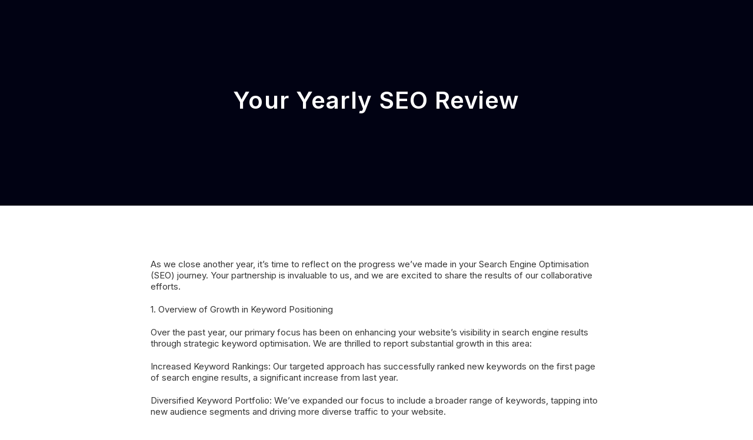

--- FILE ---
content_type: text/css
request_url: https://portal.thewebsitespace.com/wp-content/themes/tws/css/style.css?ver=1768235313
body_size: 46136
content:
.tws-ollie-page-load {
    position: fixed;
    top: 0;
    bottom: 0;
    left: 0;
    right: 0;
    width: 100%;
    height: 100vh;
    z-index: 999999999999;
    display: flex;
    justify-content: center;
    align-items: center;
    background: #0c0c0c;
    visibility: visible;
    opacity: 1;
    transition: .8s;
}

.tws-ollie-page-load > img {
    width: 700px;
}

.tws-ollie-page-load.slow-hide {
    opacity: 0;
    visibility: hidden;
}

body, html {
    width: 100%;
    height: 100%;
    margin: 0;
    padding: 0;
    font-family: "Inter", sans-serif;
    background-color: #fff;
    margin-top: 0!important;
}

* {
    -webkit-box-sizing: border-box;
    -moz-box-sizing: border-box;
    box-sizing: border-box;
}

h1, h2, h3, h4, h5, h6 {
    clear: both;
    font-weight: 600;
    margin: 0;
    padding: 0;
}

h1 {
    font-size: 30px;
}

h2 {
    font-size: 24px;
}

h3 {
    font-size: 22px;
}

h4 {
    font-size: 20px;
}

h5 {
    font-size: 18px;
}

h6 {
    font-size: 16px;
}

p {
    font-size: 15px;
    margin: 0;
}

ul {
    margin: 0;
}

li {
    list-style-type: none;
}

a {
    font-size: 15px;
    text-decoration: none;
}

a:active, a:hover {
    color: #fff;
}

em {
    font-style: italic;
}

strong {
    font-weight: 500;
}

img, source {
    border: none;
    outline: none;
    width: 100%;
    max-width: 100%;
}

#cookie-bar {
    background: #010213;
    height: auto;
    line-height: 24px;
    color: #fff;
    padding: 5px 0;
}

#cookie-bar.fixed {
    position: fixed;
    top: 0;
    left: 0;
    z-index: 9999999;
    width: 100%;
}

#cookie-bar.fixed.bottom {
    bottom: 0;
    top: auto;
}

#cookie-bar p {
    margin: 0;
    padding: 10px;
    text-align: center;
}

#cookie-bar a {
    color: #fff;
    display: inline-block;
    text-decoration: underline;
    padding: 0 6px;
    margin-left: 8px;
}

#cookie-bar .cb-enable:hover {
    color: #a5a5a5;
}

#cookie-bar .cb-disable {
    background: #900;
}

#cookie-bar .cb-disable:hover {
    background: #b00;
}

#cookie-bar .cb-policy:hover {
    color: #a5a5a5;
}

.row {
    float: left;
    width: 100%;
}

header {
    background-color: #fff;
    position: fixed;
    width: 100%;
    float: left;
    z-index: 999;
    display: flex;
    justify-content: center;
}

header .h-bar {
    width: 1460px;
    float: left;
    height: 120px;
    display: flex;
    align-items: center;
    position: relative;
    justify-content: space-between;
}

header .h-bar .h-logo {
    float: left;
}

header .h-bar .h-logo a {
    float: left;
    width: 100%;
}

header .h-bar .h-logo a img {
    height: 50px;
    max-width: unset;
    width: auto;
    transition: all 0.2s ease-out 0s;
}

header .h-bar .h-logo a img:hover {
    -webkit-transform: rotate(-5deg);
    transform: rotate(-5deg);
}

header .h-bar .h-nav {
    float: right;
    padding-right: 0;
    height: 80px;
}

header .h-bar .h-nav nav {
    float: left;
    width: 100%;
    text-align: right;
}

header .h-bar .h-nav nav ul {
    width: 100%;
    list-style-type: none;
    text-align: center;
    margin: 0;
}

@media only screen and (min-width: 1151px) {
    header .h-bar .h-nav nav ul {
        display: block !important;
    }
}

header .h-bar .h-nav nav ul li {
    display: inline-block;
    position: relative;
    margin: 0 10px;
    padding: 10px;
    line-height: 60px;
}

header .h-bar .h-nav nav ul li:hover > a {
    color: #000000;
}

header .h-bar .h-nav nav ul li a {
    color: #000000;
    letter-spacing: 1.1px;
    font-weight: 600;
}

@media only screen and (max-width: 1150px) {
    header .h-bar .h-nav nav ul {
        border-top: solid 1px #000;
        padding: 15px 0;
        background: black;
        position: absolute;
        left: -6% !important;
        top: 120px !important;
        width: 112%;
    }

    header .h-bar .h-logo {
        left: 30px;
    }

    header .h-bar .h-nav nav ul li {
        display: block;
        margin: 0;
        clear: both;
        padding: 0;
        width: 100%;
        float: left;
        line-height: unset;
    }

    header .h-bar .h-nav {
        width: 100%;
        padding-right: 0 !important;
        /* position: relative; */
        z-index: 999999999999999999;
        top: 80px;
    }

    header .h-bar .h-nav nav ul li a {
        margin: 0;
        float: left;
        width: 100%;
        border-bottom: solid 1px #000;
        padding: 15px 40px;
        background: #000;
        font-size: 30px;
        color: #fff !important;
        text-align: left;
    }

    header .h-bar .h-nav nav ul li ul li, header .h-bar .h-nav nav ul li:hover > ul {
        display: none !important;
    }

    header .h-bar .h-nav nav ul li a:hover {
        background: #000000;
        color: #010213 !important;
    }

    .text-underline-css:before {
        display: none;
    }
}

header .h-bar .h-nav nav ul li ul {
    display: none;
    position: absolute;
    animation: load 1s;
    padding: 0;
    float: left;
    height: unset;
    text-align: left;
    background: #fff;
    top: 80px;
    width: 200px;
    left: 0;
}

header .h-bar .h-nav nav ul li:hover > ul {
    display: block !important;
}

@media only screen and (min-width: 1101px) {
    header .h-bar .h-nav nav ul li ul {
        display: none !important;
    }
}

header .h-bar .h-nav nav ul li ul li {
    display: block;
    float: left;
    width: 100%;
    position: relative;
    margin: 0;
    height: 60px;
    background: #fff;
    padding: 0;
}

.h-banner .banner-sub, .h-banner .h-banner-inner .banner-title {
    display: inline-block;
    vertical-align: middle;
    width: 100%;
    text-align: center;
}

header .h-bar .h-nav nav ul li ul li a {
    padding: 0 30px;
    float: left;
    width: 100%;
    font-weight: 300;
    line-height: unset;
}

header .h-bar .h-nav nav ul li ul li > a:hover {
    background: #aa144c;
    color: #fff;
}

header .h-bar .h-nav nav ul li ul li:hover {
    background: #aa144c;
    color: #fff;
}

header .h-bar .h-nav nav ul li ul li:hover > a {
    color: #fff;
}

nav .mobile-menu input, nav .mobile-menu label {
    display: none;
}

header .h-bar .h-nav .sub-sub-nav-menu {
    display: none;
    position: absolute;
    padding: 0;
    float: left;
    height: unset;
    text-align: left;
    background: #fff;
    top: 0;
    width: 200px;
    left: 200px;
}

header .h-bar .h-nav .sub-sub-nav-menu li {
    display: block;
    float: left;
    width: 100%;
    position: relative;
    margin: 0;
    height: 60px;
    background: #fff;
    padding: 0;
}

header .h-bar .h-nav .sub-sub-nav-menu a {
    padding: 0 30px;
    font-size: 14px;
    float: left;
    width: 100%;
    font-weight: 300;
    line-height: unset;
}

@media only screen and (max-width: 1350px) {
    header .h-bar .h-nav nav {
        padding-left: 0;
        width: 100%;
        padding-right: 0;
    }

    header {
        position: relative;
        /* z-index: 99999; */
    }

    nav .mobile-menu label {
        display: block;
    }

    nav .mobile-menu {
        display: none;
        position: absolute;
        top: 40px;
        font-size: 32px;
        cursor: pointer;
        font-weight: 300;
        z-index: 9999999999999;
        right: 0px;
        background-color: #fff;
        padding: 0 6px;
    }

    #nav {
        display: none;
        height: unset;
        float: left;
        top: 80px;
        left: 0;
        height: 100vh;
    }
}

@media only screen and (max-width: 1150px) {
    nav .mobile-menu {
        display: block;
    }
}

header .h-bar .h-nav nav ul .menu-item-has-children > a::after {
    font-size: 13px;
    text-decoration: inherit;
    -webkit-font-smoothing: antialiased;
    display: inline;
    width: auto;
    height: auto;
    line-height: 2px;
    font-weight: 900;
    vertical-align: 4%;
    font-family: Font Awesome\5 Free;
    content: "\f078";
    margin-left: 7px;
}

@media only screen and (max-width: 1350px) {
    header .h-bar .h-nav nav ul .menu-item-has-children > a::after {
        display: none;
    }
}

footer {
    float: left;
    z-index: 2;
    width: 100%;
    position: relative;
    background: #fff;
    padding: 90px;
}

footer .footer-inner {
    float: left;
    width: 100%;
    text-align: center;
    font-size: 15px;
    color: #000000;
    letter-spacing: 1.1px;
}

footer .footer-inner .block {
    width: 100%;
    display: block;
    float: left;
    margin-bottom: 10px;
}

footer .footer-inner .email {
    color: #353535;
    font-weight: 600;
    font-size: 30px;
}

footer .footer-inner .phone {
    color: #4e4e4e;
    font-size: 18px;
}

footer .footer-inner .address {
    float: left;
    width: 100%;
}

footer .footer-inner .email:hover, footer .footer-inner .phone:hover {
    text-decoration: underline;
    position: relative;
}

footer .footer-inner .links {
    float: left;
    width: 100%;
    display: block;
    margin: 30px 0;
}

footer .footer-inner .links a {
    color: #353535;
    font-weight: 600;
    margin: 0 10px;
}

footer .footer-inner .links a:hover {
    text-decoration: underline;
}

footer .footer-inner .social {
    float: left;
    width: 100%;
    display: block;
    margin: 0 0 30px;
}

footer .footer-inner .social a {
    height: 40px;
    display: inline-block;
    width: 40px;
    color: #000000;
    margin: 0 6px;
    font-size: 28px;
}

footer .footer-inner .social a:hover {
    color: #010213;
}

@media only screen and (max-width: 1100px) {
    footer {
        padding: 30px;
    }
}

@media only screen and (max-width: 680px) {
    footer .footer-inner .links a {
        display: inherit;
        margin: 0 0 20px;
    }

    footer .footer-inner .email {
        font-size: 20px;
    }

    footer .footer-inner .block {
        margin-bottom: 30px;
    }
}

@media only screen and (max-width: 380px) {
    footer .footer-inner .email {
        font-size: 17px;
    }
}

.wrapper {
    float: left;
    width: 100%;
    margin-top: 80px;
}

.banner {
    float: left;
    width: 100%;
}

.banner img, .banner source {
    height: calc(100vh - 80px);
    object-fit: cover;
    filter: brightness(60%);
}

@media only screen and (max-width: 1350px) {
    .wrapper {
        margin-top: 0 !important;
    }
}

.banner-area {
    position: absolute;
    top: 50%;
    width: 100%;
    transform: translateY(-50%);
    color: #fff;
    letter-spacing: 1.1px;
    text-align: center;
    vertical-align: middle;
}

.banner-inner {
    width: 900px;
    margin: 0 auto;
}

.banner-area h1 {
    font-size: 40px;
    margin-bottom: 40px;
}

.banner-area p {
    font-size: 18px;
    margin-bottom: 40px;
}

.banner-area a {
    padding: 10px 20px;
    font-size: 16px;
    border: solid 2px white;
    background: none;
    cursor: pointer;
    font-weight: 600;
    color: #ffffff;
    justify-content: center;
    text-align: center;
    position: relative;
    vertical-align: top;
    border-radius: 6px;
    box-shadow: none;
    display: inline-flex;
    /* -webkit-transition: -webkit-transform 0.3s,-webkit-box-shadow 0.3s; */
    /* transition: -webkit-transform 0.3s,-webkit-box-shadow 0.3s; */
    -o-transition: transform 0.3s, box-shadow 0.3s;
    /* transition: transform 0.3s,box-shadow 0.3s; */
    /* transition: transform 0.3s,box-shadow 0.3s,-webkit-transform 0.3s,-webkit-box-shadow 0.3s; */
}

.banner-area a:hover {
    background: 010213;
    border: solid 2px white;
    color: white;
    background-image: linear-gradient(to right, 010213, #010213);
    /* -webkit-transform: translate3d(0, -2px, 0); */
    /* transform: translate3d(0, -2px, 0); */
}

@media only screen and (max-width: 1100px) {
    .banner-inner {
        width: 100%;
        padding: 0 10%;
    }
}

@media only screen and (max-width: 550px) {
    .banner-area p {
        display: none;
    }
}

.text-area {
    float: left;
    width: 100%;
    text-align: center;
    padding: 90px 20%;
    color: #000;
}

.text-area h2 {
    font-size: 40px;
    margin-bottom: 40px;
    color: #353535;
}

.text-area p {
    color: #353535;
    margin-bottom: 20px;
}

.text-area a {
    color: #010213;
    font-weight: 600;
}

.text-area a:hover {
    color: #151515;
}

.text-area ul, .text-area ol {
    float: left;
    width: 100%;
    margin: 0;
    text-align: left;
}

.text-area ol li {
    list-style-type: decimal;
}

.text-area li {
    margin-bottom: 20px;
    font-size: 15px;
    list-style-type: disc;
}

.text-area .button {
    padding: 10px 20px;
    font-size: 16px;
    border: solid 2px 010213;
    background: white;
    cursor: pointer;
    font-weight: 600;
    color: #353535;
    justify-content: center;
    text-align: center;
    position: relative;
    vertical-align: top;
    border-radius: 6px;
    box-shadow: none;
    display: inline-flex;
    -webkit-transition: -webkit-transform 0.3s, -webkit-box-shadow 0.3s;
    transition: -webkit-transform 0.3s, -webkit-box-shadow 0.3s;
    -o-transition: transform 0.3s, box-shadow 0.3s;
    transition: transform 0.3s, box-shadow 0.3s;
    transition: transform 0.3s, box-shadow 0.3s, -webkit-transform 0.3s, -webkit-box-shadow 0.3s;
}

.wpcf7-mail-sent-ok {
    float: left;
    color: #010213;
    font-size: 0.9rem;
    font-weight: 500;
    width: 100%;
    margin-top: 20px;
}

.text-area .button:hover {
    background: 010213;
    color: #fff;
    border: solid #ffffff 1px;
    background-image: linear-gradient(to right, 010213, #010213);
    -webkit-transform: translate3d(0, -2px, 0);
    transform: translate3d(0, -2px, 0);
}

@media only screen and (max-width: 1100px) {
    .text-area {
        padding: 90px;
    }

    .text-area h2 {
        font-size: 30px;
    }
}

@media only screen and (max-width: 600px) {
    .text-area {
        padding: 20px;
    }

    .text-area h2 {
        font-size: 22px;
    }
}

@media only screen and (max-width: 400px) {
    .text-area {
        padding: 50px 20px;
    }
}

.portfolio {
    margin: 0;
    padding: 0;
}

.portfolio li {
    float: left;
    width: 33.33333%;
    position: relative;
    overflow: hidden;
}

.portfolio-page li {
    width: 100%;
    height: 400px;
}

.portfolio li a {
    float: left;
    width: 100%;
    height: 400px;
}

.portfolio li img, .portfolio li source {
    height: 400px;
    object-fit: cover;
    filter: brightness(0.7);
    transition: transform 0.8s;
}

.portfolio li h6, .portfolio li h2 {
    color: #fff;
    text-align: left;
    font-size: 25px;
    width: 100%;
}

.portfolio li p {
    color: #fff;
}

.portfolio .port-text-area {
    position: absolute;
    bottom: 11px;
    text-align: left;
    left: 10px;
    width: 100%;
}

.portfolio li:hover .port-text-area {
    /* width:100%; */
}

.portfolio li:hover img {
    -ms-transform: scale(1.1);
    -webkit-transform: scale(1.1);
    overflow: hidden;
    transform: scale(1.1);
    /* -webkit-filter:blur(2px); */
    /* filter:blur(2px) */
}

@media only screen and (max-width: 1100px) {
    .portfolio li a {
        height: 300px;
    }

    .portfolio li img {
        height: 300px;
    }

    .portfolio-page li img {
        height: 400px;
    }
}

@media only screen and (max-width: 700px) {
    .portfolio li a {
        height: 300px;
    }

    .portfolio li img {
        height: 300px;
    }

    .portfolio-page li img {
        height: 400px;
    }

    .portfolio li {
        width: 100%;
    }

    .portfolio .port-text-area {
        padding: 20px 20px 40px;
    }
}

.cms-banner {
    height: 350px;
    position: relative;
    background: #010213;
}

.cms-banner img {
    height: 350px;
    object-fit: cover;
    filter: brightness(15%);
}

.cms-banner h1 {
    margin-bottom: 10px;
    text-transform: capitalize;
}

.cms-banner h1 span {
    color: 010213;
}

.cms-banner p {
    margin: 0;
    display: block !important;
}

.portfolio-page li .left {
    float: left;
    width: 50%;
    overflow: hidden;
}

.portfolio-page li .right {
    float: right;
    width: 50%;
    position: absolute;
    top: 50%;
    right: 0;
    padding: 40px;
    transform: translateY(-50%);
    color: #fff;
    letter-spacing: 1.1px;
    text-align: center;
    vertical-align: middle;
}

.portfolio-page li .right h6, .portfolio-page li .right h2 {
    color: #000;
    text-align: left;
    text-transform: unset;
    margin-bottom: 17px;
}

.portfolio-page li .right h2 > a {
    width: unset;
    color: #000;
    float: unset;
    font-size: 25px;
    height: unset;
}

.portfolio-page li .right h2 > a:hover {
    color: #00a2aa;
}

.portfolio-page li .right p {
    color: #000;
    margin-bottom: 16px;
    text-align: left;
}

.portfolio-page li:nth-of-type(2n) .left {
    float: right;
}

.portfolio-page li:nth-of-type(2n) .right {
    float: left;
    left: 0;
}

@media only screen and (max-width: 750px) {
    .portfolio-page li {
        height: unset;
    }

    .portfolio-page li .left {
        width: 100%;
    }

    .portfolio-page li .left img {
        height: unset;
        filter: brightness(100%);
    }

    .portfolio-page li .right {
        position: unset;
        width: 100%;
        float: left;
        top: unset;
        right: unset;
        transform: unset;
    }
}

.portfolio-page {
    border-top: solid 1px #000;
    font-size: 15px;
}

.portfolio-page li img {
    filter: unset !important;
}

.portfolio-page li img:hover {
    filter: unset !important;
}

.portfolio .see-more {
    float: left;
    width: 100%;
    margin-top: 20px;
}

.portfolio .see-more a {
    height: unset;
    display: inline-block;
    padding: 7px 25px;
    color: #000;
    border: #000 solid 1px;
    animation: load 1s;
    width: unset;
}

.portfolio .see-more a:hover {
    background: 010213;
    border: #fff solid 1px;
    animation: load 1s;
    color: #fff;
    background-image: linear-gradient(to right, 010213, #010213);
}

.events-bar {
    padding: 0;
    float: left;
    width: 100%;
    color: #fff;
    padding: 40px 0;
    background: 010213;
    background-image: linear-gradient(to right, 010213, #010213);
}

.events-bar li {
    float: left;
    padding: 50px;
    width: 25%;
    text-align: center;
}

.events-bar li i {
    display: block;
    font-size: 60px;
}

.events-bar li .title {
    display: block;
    width: 100%;
    margin: 20px 0 5px;
    font-weight: 600;
    font-size: 23px;
    float: left;
}

.events-bar li .insert {
    color: #fff;
    font-weight: 600;
    font-size: 16px;
}

@media only screen and (max-width: 1000px) {
    .events-bar li {
        padding: 15px;
    }
}

@media only screen and (max-width: 700px) {
    .events-bar li {
        padding: 30px;
        width: 50%;
    }
}

@media only screen and (max-width: 560px) {
    .events-bar li {
        padding: 30px;
        width: 100%;
    }

    .cms-banner h1 {
        font-size: 26px;
    }
}

.events-map iframe {
    width: 100%;
    height: 300px;
    border: none;
}

.contact {
    float: left;
    width: 100%;
}

.main-contact-form {
    float: left;
    width: 100%;
    margin: 40px 0 0;
}

.main-contact-form .half {
    float: left;
    width: 50%;
    text-align: left;
    padding: 0 30px;
    margin-bottom: 20px;
}

.main-contact-form .full {
    float: left;
    width: 100%;
    text-align: left;
    padding: 0 30px;
}

.main-contact-form .half label, .main-contact-form .full label {
    width: 100%;
    float: left;
    font-size: 16px;
}

.main-contact-form .half input, .main-contact-form .full textarea {
    border: solid 1px #000;
    float: left;
    width: 100%;
    margin-top: 6px;
    height: 40px;
}

.main-contact-form .full textarea {
    height: 200px;
}

.Send input {
    margin-top: 40px;
    border: solid #000 1px;
    padding: 7px 25px;
    font-size: 18px;
    cursor: pointer;
}

.Send input:hover {
    color: #fff;
    border: solid 1px 010213;
    background: 010213;
    background-image: linear-gradient(to right, 010213, #010213);
}

@media only screen and (max-width: 700px) {
    .main-contact-form .half {
        width: 100%;
    }
}

.cat-page-date {
    float: left;
    margin-bottom: 20px;
    width: 100%;
}

.cat-page-date span {
    height: unset;
    float: left;
    text-align: left;
    color: #000;
    width: 100%;
}

.cat-page-date span a {
    height: unset;
    float: unset;
    width: unset;
    color: #00a2aa;
}

.cat-page-date span a:hover {
    text-decoration: underline;
}

.pagination {
    float: left;
    width: 100%;
    text-align: center;
    display: inline-block;
    padding-bottom: 30px;
    border-radius: 4px;
}

.pagination a, .pagination span {
    background: #8a8a8a;
    padding: 10px 15px !important;
}

.pagination span {
    color: #fff;
    font-size: 15px;
    padding: 10px 15px !important;
}

.pagination a {
    background: #0c1f30;
    color: #fff !important;
    text-decoration: none;
}

.pagination a:hover, .pagination span:hover {
    background: #8a8a8a;
}

.cms-banner .post-metas .cats span {
    height: unset;
    font-size: 18px;
    margin-left: 11px;
}

.cms-banner .post-metas .cats a {
    height: unset;
    border: unset;
    margin: 0;
    padding: 0;
}

.cms-banner .post-metas .cats a:hover {
    background: unset;
    text-decoration: underline;
}

.blog-content img {
    margin-bottom: 30px;
    width: 100%;
    box-shadow: 0 1px 4px rgba(41, 51, 57, 0.5);
    float: left;
    height: auto;
    -webkit-box-shadow: 0 1px 4px rgba(41, 51, 57, 0.5);
}

.blog-content p, .blog-content h2, .blog-content h3, .blog-content h4, .blog-content h5, .blog-content h6, .blog-content div, .defult-page p, .defult-page h2, .defult-page h3, .defult-page h4, .defult-page h5, .defult-page h6 {
    text-align: left;
    float: left;
    width: 100%;
}

.tws-disqus_thread {
    padding-top: 0;
}

.blog-content {
    padding-bottom: 30px;
    position: relative;
}

#disqus_thread {
    padding-top: 30px;
    border-top: solid 2px #0c1f2f;
    margin-top: 30px;
}

.defult-page p, .defult-page h2, .defult-page h3, .defult-page h4, .defult-page h5, .defult-page h6 {
    margin-bottom: 20px;
}

.add-animation {
    opacity: 0;
    filter: alpha(opacity=100);
}

@keyframes animation_frame {
    from {
        opacity: 0;
        filter: alpha(opacity=100);
        transform: scale(0.2);
    }

    to {
        opacity: 1;
        filter: alpha(opacity=100);
        transform: scale(1);
    }
}

.add-animation {
    opacity: 0;
    filter: alpha(opacity=100);
}

@keyframes animation_frame {
    from {
        opacity: 0;
        filter: alpha(opacity=100);
        transform: scale(0.2);
    }

    to {
        opacity: 1;
        filter: alpha(opacity=100);
        transform: scale(1);
    }
}

@-webkit-keyframes animation_frame {
    from {
        opacity: 0;
        filter: alpha(opacity=100);
        -webkit-transform: scale(0.2);
    }

    to {
        opacity: 1;
        filter: alpha(opacity=100);
        -webkit-transform: scale(1);
    }
}

.animationPage {
    opacity: 0;
    filter: alpha(opacity=100);
}

.animationPage.animationStart {
    opacity: 1;
    filter: alpha(opacity=100);
    -webkit-transition: all 0.8s cubic-bezier(0.42, 0, 1, 1);
    -moz-transition: all 0.8s cubic-bezier(0.42, 0, 1, 1);
    -o-transition: all 0.8s cubic-bezier(0.42, 0, 1, 1);
    transition: all 0.8s ease-in;
    -webkit-transition-timing-function: cubic-bezier(0.42, 0, 1, 1);
    -moz-transition-timing-function: cubic-bezier(0.42, 0, 1, 1);
    -o-transition-timing-function: cubic-bezier(0.42, 0, 1, 1);
    transition-timing-function: cubic-bezier(0.42, 0, 1, 1);
}

@keyframes load {
    0% {
        opacity: 0;
    }

    100% {
        opacity: 1;
    }
}

.defult-page .sitemap h2 {
    text-align: left;
    font-size: 22px;
    color: #fff;
}

.defult-page .sitemap h3 {
    margin-bottom: 0;
    font-size: 15px;
    color: #fff;
    font-weight: 600;
}

.defult-page .sitemap ul {
    margin-top: 20px;
}

.defult-page .sitemap ul li {
    color: #fff;
    float: left;
    width: 100%;
}

.defult-page .sitemap ul li a {
    color: #fff;
}

.defult-page .sitemap {
    padding: 40px;
    margin-bottom: 40px;
    background: 010213;
    background-image: linear-gradient(to right, 010213, #010213);
    float: left;
    width: 100%;
}

.left .blog-img-link {
    height: unset;
}

.portfolio li h6 > a {
    height: unset;
    float: unset;
    font-size: 25px;
    width: unset;
    color: #000;
}

.portfolio li h6 > a:hover {
    color: 010213;
}

.main-contact-form .Send {
    display: block;
    float: left;
    width: 100%;
    text-align: center;
}

.main-contact-form .Send .g-recaptcha {
    text-align: center;
    float: left;
    width: 100%;
}

.main-contact-form .Send .g-recaptcha > div {
    width: 100% !important;
    margin-top: 30px;
}

.tws-referral-page .text-area {
    padding: 0;
}

.tws-referral-page .text-area .referral-options {
    padding: 0;
}

.tws-referral-page .text-area .referral-options li {
    float: left;
    width: 100%;
    list-style-type: none;
    padding: 90px 15%;
    margin: 0;
    background: 010213;
    background-image: linear-gradient(to right, 010213, #010213);
}

.tws-referral-page .text-area .referral-options li img {
    filter: brightness(94%);
}

.tws-referral-page .text-area .referral-options li:nth-of-type(2n) {
    background: #fff;
}

.tws-referral-page .text-area .referral-options li h1 {
    color: #fff;
    font-size: 30px;
    margin-bottom: 20px;
}

.tws-referral-page .text-area .referral-options li h2 {
    color: #fff;
    font-size: 20px;
}

.tws-referral-page .text-area .referral-options li p {
    color: #fff;
    line-height: 1.75;
}

.tws-referral-page .text-area .referral-options > li .left {
    float: left;
    width: 50%;
    padding-right: 100px;
}

.tws-referral-page .text-area .referral-options > li .right {
    float: right;
    width: 50%;
}

.tws-referral-page .text-area .referral-options li:nth-of-type(2n) h2, .tws-referral-page .text-area .referral-options li:nth-of-type(2n) h3, .tws-referral-page .text-area .referral-options li:nth-of-type(2n) p, .tws-referral-page .text-area .referral-options li:nth-of-type(2n) h1 {
    color: #000;
}

.tws-referral-page .text-area .referral-options li:nth-of-type(2n) .left {
    float: right;
    padding-right: 0;
    padding-left: 100px;
}

.tws-referral-page .contact .main-contact-form .left {
    float: left !important;
    text-align: left;
    width: 48% !important;
    display: block !important;
    padding-left: 0 !important;
    padding-right: 0 !important;
}

.tws-referral-page .main-contact-form .right {
    float: right !important;
    width: 48% !important;
    display: block !important;
    text-align: left;
    padding-left: 0 !important;
    padding-right: 0 !important;
}

.tws-referral-page .main-contact-form .left h4, .tws-referral-page .main-contact-form .right h4 {
    font-size: 16px;
    color: #1f3843;
    margin-bottom: 35px;
}

.tws-referral-page .main-contact-form .left .full label, .tws-referral-page .main-contact-form .right .full label {
    font-size: 16px;
    color: #0c1f2f;
}

.tws-referral-page .main-contact-form .left .full input, .tws-referral-page .main-contact-form .right .full input {
    height: 30px;
    font-size: 16px;
    background: none;
    border: none;
    border-bottom: solid 2px #0c1f2f;
    float: left;
    width: 100%;
    margin-top: 13px;
    padding: 10px 20px;
    font-weight: 300;
    line-height: 25px;
}

.tws-referral-page .main-contact-form .left .full textarea, .tws-referral-page .main-contact-form .right .full textarea {
    height: 100px;
    float: left;
    border: none;
    width: 100% !important;
    border-bottom: solid 2px #1f3843;
    background: none !important;
    font-size: 16px !important;
}

.tws-referral-page .main-contact-form .full {
    padding: 0;
    margin-bottom: 30px;
}

.tws-referral-page .main-contact-form .Send p, .tws-referral-page .main-contact-form .Send .wpcf7-form-control-wrap {
    text-align: center;
    float: unset;
    width: unset;
}

.tws-referral-page .main-contact-form .Send div {
    text-align: center;
}

@media only screen and (max-width: 1200px) {
    .tws-referral-page .text-area .referral-options > li .left {
        display: none;
    }

    .tws-referral-page .text-area .referral-options > li .right {
        width: 100%;
    }

    .tws-referral-page .text-area .referral-options > li .right h2, .tws-referral-page .text-area .referral-options > li .right h3, .tws-referral-page .text-area .referral-options > li .right p {
        text-align: center;
    }
}

@media only screen and (max-width: 820px) {
    .tws-referral-page .contact .main-contact-form .left {
        width: 100% !important;
        margin-bottom: 30px;
    }

    .tws-referral-page .contact .main-contact-form .right {
        width: 100% !important;
    }

    .tws-referral-page .text-area .referral-options li {
        padding: 60px 15%;
    }
}

@media only screen and (max-width: 460px) {
    .g-recaptcha iframe {
        width: 100%;
    }
}

@media only screen and (max-width: 550px) {
    .tws-referral-page .text-area .referral-options > li .left {
        display: block;
        width: 100%;
        margin-bottom: 30px;
        padding-right: 0 !important;
        padding-left: 0 !important;
    }

    .tws-referral-page .text-area .referral-options li h2 {
        font-size: 20px;
    }

    .tws-referral-page .text-area .referral-options li h3 {
        font-size: 17px;
    }
}

.keyword-contact li {
    background: #eaeaea !important;
}

.tws-referral-page .no-pad-top .keyword-table {
    padding-top: 0;
}

.tws-referral-page .no-pad-bottom .keyword-table {
    padding-bottom: 60px;
}

.row .keyword-table {
    padding: 90px 15%;
}

.row .keyword-table .keyword-top {
    float: left;
    width: 10%;
    font-size: 16px;
    color: #fff;
    font-weight: 600;
    padding: 15px 20px;
    background: #0c1f2f;
}

.row .keyword-table .keyword-top:nth-of-type(2) {
    width: 60%;
}

.row .keyword-table .keyword-top:nth-of-type(4) {
    width: 10%;
}

.row .keyword-table li {
    list-style-type: none;
    float: left;
    width: 100%;
    margin-bottom: 0;
    background: #efefef;
}

.row .keyword-table li:nth-of-type(2n) {
    background: #efefef;
}

.row .keyword-table li .keyword-div-05, .row .keyword-table li .keyword-div-1, .row .keyword-table li .keyword-div-2, .row .keyword-table li .keyword-div-3, .row .keyword-table li .keyword-div-4 {
    float: left;
    padding: 15px 20px;
    font-size: 12px;
    height: 47px;
    width: 10%;
}

.row .keyword-table li .keyword-div-1 {
    width: 60%;
}

.row .keyword-table li .keyword-div-4 {
    width: 10%;
}

.tws-referral-page .row .keyword-table li .keyword-div-4 .keyword-arrow {
    text-align: center;
}

.tws-referral-page .row .keyword-table li .keyword-div-4 .keyword-arrow::after {
    font-size: 21px;
    text-decoration: inherit;
    -webkit-font-smoothing: antialiased;
    display: inline;
    width: auto;
    text-align: center;
    height: auto;
    line-height: 19px;
    font-weight: 900;
    vertical-align: 4%;
    font-family: Font Awesome\5 Free;
}

.tws-referral-page .row .keyword-table li .keyword-div-4 .arrow-down::after {
    content: "\f107";
    color: #c30000;
}

.tws-referral-page .row .keyword-table li .keyword-div-4 .arrow-up::after {
    content: "\f106";
    color: #14af00;
}

.tws-referral-page .row .keyword-table li .keyword-div-4 .arrow-right::after {
    content: "\f021";
    color: #fcb900;
}

.tws-referral-page .row .keyword-table li .keyword-div-4 .arrow-na::after {
    content: "\f06a";
    color: #c30000;
}

.defult-page .keyword-h3 {
    text-align: left;
    margin-bottom: 40px;
    font-size: 30px;
}

.tws-referral-page .row .keyword-table .analytic-1, .tws-referral-page .row .keyword-table .analytic-2, .tws-referral-page .row .keyword-table .analytic-3, .tws-referral-page .row .keyword-table .analytic-4, .tws-referral-page .row .keyword-table .analytic-5, .tws-referral-page .row .keyword-table .analytic-6 {
    width: 16.666666666% !important;
}

.tws-referral-page .no-pad-top .keyword-table li {
    background: #efefef;
}

.tws-referral-page .no-pad-top .keyword-table .check-li {
    background: #fff;
}

.tws-referral-page .no-pad-top .keyword-table .check-li .left {
    float: left;
    background: #081e2f;
    height: 52px;
    overflow: hidden;
    color: #fff;
    width: 250px;
    font-weight: 600;
    font-size: 16px;
    padding: 15px 20px;
}

.tws-referral-page .no-pad-top .keyword-table .check-li .right {
    float: left;
    width: calc(100% - 250px);
    height: 52px;
    background: #eaeaea;
    overflow: hidden;
}

.tws-referral-page .no-pad-top .keyword-table .check-li .right .keyword-div-1 {
    height: 52px;
    line-height: 23px;
    width: calc(100% - 65px);
}

.tws-referral-page .no-pad-top .keyword-table .check-li .right .keyword-div-4 {
    float: right;
    height: 52px;
    width: 65px;
}

.tws-referral-page .check-li .right .keyword-div-4 .keyword-table-col .keyword-arrow::after {
    font-size: 25px;
    text-decoration: inherit;
    -webkit-font-smoothing: antialiased;
    display: inline;
    width: auto;
    text-align: center;
    height: auto;
    line-height: 24px;
    font-weight: 900;
    vertical-align: 4%;
    font-family: Font Awesome\5 Free;
}

.tws-referral-page .check-li .right .keyword-div-4 .keyword-table-col .Completed::after {
    content: "\f00c";
    color: #14af00;
}

.tws-referral-page .check-li .right .keyword-div-4 .keyword-table-col .Not-Completed::after {
    content: "\f00d";
    color: #d40000;
}

.tws-referral-page .key-notes {
    padding: 90px 15%;
    padding-top: 0;
}

.tws-referral-page .key-notes p {
    text-align: left;
}

@media only screen and (max-width: 1200px) {
    .row .keyword-table {
        padding: 50px 5%;
    }

    .tws-referral-page .no-pad-top .keyword-table .check-li .left {
        width: 100%;
    }

    .tws-referral-page .no-pad-top .keyword-table .check-li .right {
        width: 100%;
        height: unset;
    }

    .tws-referral-page .no-pad-top .keyword-table .check-li .right .keyword-div-1 {
        height: unset;
    }
}

@media only screen and (max-width: 900px) {
    .tws-referral-page .defult-page:nth-of-type(2) .keyword-h3::after {
        content: "Your Browser is too small to view this keyword report, try viewing this page on ratio larger than 900px wide.";
        font-size: 15px;
        text-decoration: inherit;
        -webkit-font-smoothing: antialiased;
        display: inline;
        font-weight: 600;
        width: 100%;
        float: left;
        text-align: center;
        height: auto;
        margin-top: 10px;
    }

    .tws-referral-page .defult-page:nth-of-type(3) .keyword-h3::after {
        content: "Your Browser is too small to view your analytic stats, try viewing this page on ratio larger than 900px wide.";
        font-size: 15px;
        text-decoration: inherit;
        -webkit-font-smoothing: antialiased;
        display: inline;
        font-weight: 600;
        width: 100%;
        float: left;
        text-align: center;
        height: auto;
        margin-top: 10px;
    }

    .tws-referral-page .row:nth-of-type(2) ul .keyword-top, .tws-referral-page .row:nth-of-type(2) ul li {
        display: none;
    }

    .tws-referral-page .row:nth-of-type(3) ul .keyword-top, .tws-referral-page .row:nth-of-type(3) ul li {
        display: none;
    }

    .tws-referral-page .row:nth-of-type(4) ul .keyword-top, .tws-referral-page .row:nth-of-type(4) ul li, .tws-referral-page .row:nth-of-type(4) ul {
        display: none;
    }
}

.post-password-form {
    float: left;
    text-align: center;
    width: 100%;
    padding: 60px 15%;
    color: #fff;
    background: 010213;
    background-image: linear-gradient(to right, 010213, #010213);
}

.post-password-form p {
    font-weight: 600;
    margin-bottom: 30px;
}

.new-tws-blog-page {
    padding: 0 12%;
    margin: 80px 0 60px;
    position: relative;
}

.new-tws-blog-page li {
    float: left;
    width: 40%;
    margin-bottom: 30px;
    animation: load 1s;
    margin-right: 60%;
    -webkit-box-shadow: 0 3px 8px 0 rgba(54, 57, 73, 0.05);
    box-shadow: 0 3px 8px 0 rgba(54, 57, 73, 0.05);
}

.new-tws-blog-page li:nth-of-type(1), .new-tws-blog-page li:nth-of-type(2) {
    opacity: 1 !important;
}

.new-tws-blog-page li:nth-of-type(2n) {
    margin-right: 0;
    margin-left: 60%;
    margin-top: -248px;
}

.new-tws-blog-page li a {
    float: left;
    width: 100%;
}

.new-tws-blog-page li a img {
    float: left;
    object-fit: cover;
    animation: load 1s;
    height: 250px;
}

.new-tws-blog-page li .blog-title {
    float: left;
    width: 100%;
    padding: 33px 30px;
    background: #fff;
}

.new-tws-blog-page li .blog-title h2 {
    font-size: 1.3em;
    font-weight: 600;
    color: #0c1f30;
    line-height: 1.41667;
}

.new-tws-blog-page li:hover {
    -webkit-box-shadow: 0 29px 60px 0 rgba(54, 57, 73, 0.09);
    box-shadow: 0 29px 60px 0 rgba(54, 57, 73, 0.09);
    animation: load 1s;
}

.new-tws-blog-page::after {
    content: "";
    display: block;
    width: 1px;
    height: 100%;
    background: #e4e8ed;
    position: absolute;
    top: 0;
    left: 50%;
    right: inherit;
    margin-left: -0.5px;
}

.pagination span:hover {
    background: #8a8a8a;
}

@media only screen and (max-width: 1200px) {
    .new-tws-blog-page li {
        margin-bottom: 20px;
    }

    .new-tws-blog-page li a img {
        height: 200px;
    }

    .new-tws-blog-page li .blog-title {
        padding: 20px 33px;
    }

    .new-tws-blog-page li .blog-title h2 {
        font-size: 1em;
    }
}

@media only screen and (max-width: 1000px) {
    .new-tws-blog-page li {
        margin-bottom: 30px;
    }

    .new-tws-blog-page li a img {
        height: 180px;
    }
}

@media only screen and (max-width: 768px) {
    .new-tws-blog-page li {
        float: left;
        width: 100%;
        margin-bottom: 60px;
        margin-right: 0;
    }

    .new-tws-blog-page li:nth-of-type(2n) {
        margin-right: 0;
        margin-left: 0;
        margin-top: 0;
    }

    .new-tws-blog-page::after {
        display: none;
    }

    .new-tws-blog-page li a img {
        height: unset;
    }

    .new-tws-blog-page li .blog-title h2 {
        font-size: 1.5em;
    }

    .new-tws-blog-page {
        padding: 10% 10% 0;
        margin-top: 0;
    }
}

@media only screen and (max-width: 500px) {
    .new-tws-blog-page li .blog-title h2 {
        font-size: 1.2em;
    }

    .new-tws-blog-page {
        padding: 3% 3% 0;
        margin-top: 0;
        margin-bottom: 30px;
    }
}

.blog-menu-empty header {
    border-bottom: solid 1px #10202f;
}

.blog-top-page {
    text-align: center;
    padding: 50px 10% 0 10%;
}

.blog-top-page h1 {
    font-size: 40px;
    font-weight: 500;
    letter-spacing: 2.5px;
}

.blog-top-page p {
    padding: 20px;
    font-size: 17px;
}

.tws-chi-cat {
    float: left;
    display: inline-block;
    width: 100%;
    margin-left: -200px;
    -webkit-transform: translateX(200px);
    -ms-transform: translateX(200px);
    transform: translateX(200px);
    width: 654px;
    z-index: 1;
    margin-top: 30px;
    position: relative;
}

.tws-chi-cat a {
    padding: 13px 34px;
    background: 010213;
    color: #fff;
    border-radius: 30px;
    display: inline-block;
    margin: 0 10px 10px 0;
}

.tws-chi-cat a:hover {
    background: #010213;
}

@media only screen and (max-width: 550px) {
    .tws-chi-cat {
        display: none;
    }

    .blog-top-page {
        background: 010213;
        background-image: linear-gradient(to right, 010213, #010213);
        padding: 50px;
    }

    .blog-top-page h1 {
        color: #fff;
    }
}

header .h-bar .h-nav nav ul li:nth-of-type(8) .menu-link-inner {
    color: #610374;
}

.tws-chi-cat a:nth-of-type(2n) {
    background: #010213;
}

.tws-chi-cat a:hover:nth-of-type(2n) {
    background: 010213;
}

.blog-content h2, .blog-content h3, .blog-content h4, .blog-content h5, .blog-content h6 {
    font-size: 24px;
    margin-bottom: 20px;
}

.text-underline-css {
    text-decoration: none !important;
    position: relative !important;
}

.text-underline-css:before {
    content: "";
    position: absolute;
    width: 100%;
    height: 2px;
    bottom: 22px;
    left: 0;
    background-color: #010213;
    visibility: hidden;
    -webkit-transform: scaleX(0);
    transform: scaleX(0);
    -webkit-transition: all 0.3s ease-in-out 0s;
    transition: all 0.3s ease-in-out 0s;
}

footer .footer-inner .email.text-underline-css:before {
    bottom: 2px;
    height: 4px;
}

.text-underline-css:hover:before {
    visibility: visible;
    -webkit-transform: scaleX(1);
    transform: scaleX(1);
}

.blog-content p img {
    margin-bottom: 0;
}

@media screen and (min-width: 1024px) {
    body .crunchify-whatsapp {
        display: none !important;
    }
}

body .blog-content .crunchify-social {
    display: none;
}

body .crunchify-link {
    padding: 9px;
    color: #fff;
    float: left;
    font-size: 18px;
    margin-right: 2px;
    cursor: pointer;
    margin-top: 5px;
    display: inline-block;
    text-align: center;
    text-decoration: none;
    width: 100%;
    border: none;
}

body .crunchify-link:hover, .crunchify-link:active {
    color: #fff;
}

body .crunchify-twitter {
    background: #00aced;
}

body .crunchify-twitter:hover, .crunchify-twitter:active {
    background: #0084b4;
}

body .crunchify-facebook {
    background: #3b5997;
}

body .crunchify-facebook:hover, .crunchify-facebook:active {
    background: #2d4372;
}

body .crunchify-googleplus {
    background: #d64937;
}

body .crunchify-googleplus:hover, .crunchify-googleplus:active {
    background: #b53525;
}

body .crunchify-buffer {
    background: #444;
}

body .crunchify-buffer:hover, .crunchify-buffer:active {
    background: #222;
}

body .crunchify-pinterest {
    background: #bd081c;
}

body .crunchify-pinterest:hover, .crunchify-pinterest:active {
    background: #a21323;
}

body .crunchify-linkedin {
    background: #0074a1;
}

.crunchify-linkedin:hover, .crunchify-linkedin:active {
    background: #006288;
}

body .crunchify-whatsapp {
    background: #43d854;
}

body .crunchify-whatsapp:hover, .crunchify-whatsapp:active {
    background: #009688;
}

body .crunchify-social {
    margin: 0;
    -webkit-font-smoothing: antialiased;
    font-size: 12px;
    z-index: 1;
    position: fixed;
    animation: load 2s;
    left: 20px;
    display: none;
    width: 100px;
    top: 120px;
}

body .blog-content .hide-share {
    display: block !important;
}

@media screen and (max-width: 1100px) {
    body .blog-content .crunchify-social {
        width: 52px;
    }
}

@media screen and (max-width: 600px) {
    body .blog-content .crunchify-social {
        left: 0;
        bottom: 0;
        width: 100%;
        top: unset;
    }

    body .crunchify-link {
        width: 20%;
        margin: 0;
    }
}

body .tws-guide-img img {
    width: auto;
    max-width: 100%;
}

.slick-slider {
    position: relative;
    display: block;
    box-sizing: border-box;
    -webkit-user-select: none;
    -moz-user-select: none;
    -ms-user-select: none;
    user-select: none;
    -webkit-touch-callout: none;
    -khtml-user-select: none;
    -ms-touch-action: pan-y;
    touch-action: pan-y;
    -webkit-tap-highlight-color: transparent;
}

.slick-list {
    position: relative;
    display: block;
    overflow: hidden;
    margin: 0;
    padding: 0;
}

.certificates .slick-list {
    height: 100%;
    max-height: 400px;
}

.slick-list:focus {
    outline: none;
}

.slick-list.dragging {
    cursor: pointer;
    cursor: hand;
}

.slick-slider .slick-track, .slick-slider .slick-list {
    -webkit-transform: translate3d(0, 0, 0);
    -moz-transform: translate3d(0, 0, 0);
    -ms-transform: translate3d(0, 0, 0);
    -o-transform: translate3d(0, 0, 0);
    transform: translate3d(0, 0, 0);
}

.slick-track {
    position: relative;
    top: 0;
    left: 0;
    display: block;
    margin-left: auto;
    margin-right: auto;
}

.slick-track:before, .slick-track:after {
    display: table;
    content: "";
}

.slick-track:after {
    clear: both;
}

.slick-loading .slick-track {
    visibility: hidden;
}

.slick-slide {
    display: none;
    float: left;
    height: 100%;
    min-height: 1px;
}

[dir="rtl"] .slick-slide {
    float: right;
}

.slick-slide img {
    display: block;
}

.slick-slide.slick-loading img {
    display: none;
}

.slick-slide.dragging img {
    pointer-events: none;
}

.slick-initialized .slick-slide {
    display: block;
}

.slick-loading .slick-slide {
    visibility: hidden;
}

.slick-vertical .slick-slide {
    display: block;
    height: auto;
    border: 1px solid transparent;
}

.slick-arrow.slick-hidden {
    display: none;
}

.contract-page:nth-of-type(2) {
    background: 010213;
    background-image: linear-gradient(to right, 010213, #010213);
}

.contract-page:nth-of-type(2) h1 {
    font-size: 40px;
    color: #fff;
    margin-bottom: 10px;
}

.contract-page:nth-of-type(2) span {
    color: #fff;
    font-weight: 600;
    font-size: 16px;
}

.contract-page:nth-of-type(3) {
    padding: 90px 15%;
    background: #f5f5f5;
}

.contract-page:nth-of-type(3) .contract-box {
    padding: 5%;
    background: #fff;
    -webkit-box-shadow: 0 29px 60px 0 rgba(54, 57, 73, 0.09);
    box-shadow: 0 29px 60px 0 rgba(54, 57, 73, 0.09);
}

.contract-page:nth-of-type(3) .contract-box .box-inner {
    float: left;
    margin-bottom: 30px;
    width: 100%;
}

.contract-page:nth-of-type(3) .contract-box .box-inner h5 {
    margin: 0;
    margin-bottom: 10px;
}

.contract-page:nth-of-type(3) .contract-box .box-inner ul li {
    color: #000;
}

.tws-disqus_thread iframe {
    width: 100% !important;
}

body .wrapper .blog-content form {
    display: inline-block;
    width: 100%;
    text-align: center;
}

body .wrapper .blog-content form p {
    text-align: center;
}

body .wrapper .blog-content form .formkit-subheader {
    margin: 0;
}

body .convert-unset {
    float: unset;
    display: inline;
}

body .formkit-form .formkit-button > span, body .formkit-form .formkit-submit > span {
    background: #5b167a;
    background-image: linear-gradient(to right, 010213, #010213);
}

body .formkit-form .formkit-button > span:hover, body .formkit-form .formkit-submit > span:hover {
    background: #5b167a;
}

.package-cta {
    position: absolute;
    width: 100%;
    text-align: center;
    left: 0;
    bottom: -65px;
}

.package-cta a {
    border: none;
    margin: 0;
    padding: 0 0 5px;
}

.package-cta a:hover {
    background: unset;
    border: none;
}

.packages-content p {
    text-align: center;
}

.packages-content h2 {
    text-align: center;
    font-size: 1.75rem;
}

.packages-options {
    border-top: 1px solid #e5e5e5;
    text-align: center;
    padding: 90px 5%;
}

.packages-options h3 {
    text-align: center;
    font-size: 1.75rem;
}

.packages-options ul {
    padding: 0;
    display: -webkit-flex;
    display: -ms-flexbox;
    display: flex;
    -webkit-flex-flow: row wrap;
    -ms-flex-flow: row wrap;
    flex-flow: row wrap;
    -webkit-justify-content: space-between;
    -ms-flex-pack: justify;
    justify-content: space-between;
    float: unset;
}

.packages-options ul li {
    list-style: none;
    -webkit-flex: 1 1 33.33%;
    -ms-flex: 1 1 33.33%;
    flex: 1 1 33.33%;
    margin: 0;
    padding: 5rem 5rem 3rem;
    text-align: center;
    width: 33.33%;
}

.packages-options ul li i {
    font-size: 4.6875rem;
    color: 010213;
}

.packages-options ul li h4 {
    text-align: center;
    font-size: 1.5rem;
    margin: 15px 0;
    letter-spacing: 1px;
    font-weight: 300;
}

.packages-options ul li p {
    text-align: center;
    margin: 0;
    font-size: 14px;
}

@media only screen and (max-width: 600px) {
    .packages-content, .packages-options {
        padding: 50px 5%;
    }
}

@media only screen and (max-width: 1024px) {
    .packages-options ul li {
        width: 50%;
        -webkit-flex: 1 1 50%;
        -ms-flex: 1 1 50%;
        flex: 1 1 50%;
    }
}

@media only screen and (max-width: 640px) {
    .packages-options ul li {
        width: 100%;
        -webkit-flex: 1 1 100%;
        -ms-flex: 1 1 100%;
        margin: auto;
        flex: 1 1 100%;
        padding: 60px 0 0;
    }
}

.packages {
    padding: 90px 10%;
    text-align: center;
    background: #f5f5f5;
}

.packages .tws-packages {
    padding: 0;
    margin: 0;
}

.packages .tws-packages > li {
    list-style: none;
    float: left;
    width: 30%;
    background: #fff;
    margin-right: 5%;
    -webkit-box-shadow: 0 29px 60px 0 rgba(54, 57, 73, 0.09);
    box-shadow: 0 29px 60px 0 rgba(54, 57, 73, 0.09);
}

.packages .tws-packages li:nth-of-type(3n) {
    margin-right: 0;
}

.packages .tws-packages > li .inner {
    float: left;
    width: 100%;
}

.packages .tws-packages > li .inner .pack-box {
    text-align: center;
    padding: 40px;
    color: #fff;
    background: 010213;
    background-image: linear-gradient(to right, 010213, #010213);
}

.packages .tws-packages > li .inner .pack-box:nth-of-type(2) {
    background: #fff;
    color: #000;
    border-bottom: 2px solid #f5f5f5;
}

.packages .tws-packages > li .inner .pack-box .price {
    text-align: center;
    font-size: 30px;
}

.packages .tws-packages > li .inner .pack-box .price span {
    font-size: 30px;
    float: unset;
    color: 010213;
    font-weight: 500;
    letter-spacing: unset;
}

.packages .tws-packages > li .inner .pack-box h5 {
    text-align: center;
    margin: 0;
    font-size: 1.75rem;
}

.packages .tws-packages > li .inner .pack-box span {
    font-size: 10px;
    float: left;
    width: 100%;
    color: #949494;
    margin-top: -6px;
    letter-spacing: 2px;
}

.packages .tws-packages > li .inner ul {
    padding: 50px;
    margin: 0;
}

.packages .tws-packages > li .inner ul li {
    list-style: none;
    margin-bottom: 15px;
    font-weight: 600;
}

.packages .tws-packages > li .inner .pack-box:nth-of-type(3) {
    background: #fff;
    color: #000;
    border-top: 2px solid #f5f5f5;
}

@media only screen and (max-width: 1100px) {
    .packages {
        padding: 50px 5%;
    }

    .packages .tws-packages > li {
        width: 46%;
        margin-right: 8%;
        margin-bottom: 8%;
    }

    .packages .tws-packages > li:nth-of-type(2) {
        margin-right: 0;
    }

    .packages .tws-packages li:nth-of-type(3) {
        width: 100%;
    }
}

@media only screen and (max-width: 550px) {
    .packages .tws-packages > li {
        width: 100%;
        margin-right: 0;
    }
}

.defult-page .sitemap ul li:last-child {
    margin-bottom: 0;
}

.tws-reviews {
    width: 100%;
}

.tws-reviews ul, .tws-reviews .tws-review-ul {
    padding: 0;
}

.tws-reviews ul li, .tws-reviews .tws-review-ul-li {
    padding: 14px;
}

.tws-reviews .tws-review-ul-li .review-inner {
    background: #fff;
    padding: 30px;
    position: relative;
    border-radius: 0;
    box-shadow: 2px 2px 4px 2px rgba(0, 0, 0, 0.2);
    -moz-box-shadow: 2px 2px 4px 2px rgba(0, 0, 0, 0.2);
    -webkit-box-shadow: 2px 2px 4px 2px rgba(0, 0, 0, 0.2);
}

.tws-reviews .tws-review-ul-li h6, .tws-reviews .tws-review-ul-li .re-n-new {
    text-align: right;
    margin-top: 13px;
    color: #000000;
    font-weight: 600;
    font-size: 21px;
}

.tws-reviews .tws-review-ul-li span {
    text-align: right;
    float: right;
    font-size: 12px;
    font-weight: 600;
    font-style: italic;
}

.tws-reviews .tws-review-ul-li .review-source::after {
    font-size: 30px;
    text-decoration: inherit;
    -webkit-font-smoothing: antialiased;
    display: inline;
    width: auto;
    position: absolute;
    left: -10px;
    top: 0;
    height: auto;
    background: none;
    color: #010213;
    line-height: 2px;
    font-weight: 900;
    font-family: Font Awesome\5 Brands;
}

.tws-reviews ul li .facebook::after {
    content: "\f39e";
}

.tws-reviews ul li .Twitter::after {
    content: "\f099";
}

.tws-reviews ul li .Email::after {
    content: "\f0e0";
    font-family: Font Awesome\5 Free;
}

.tws-reviews .tws-review-ul-li .Google::after {
    content: "\f1a0";
}

@media only screen and (max-width: 640px) {
    .tws-reviews ul li {
        width: 100%;
    }
}

.tws-reviews .tws-review-ul-li .review-inner .review-text h4 {
    font-size: 1.5rem;
    line-height: 1.25;
    font-weight: 600;
    color: #000;
    margin-bottom: 0.68em;
}

.tws-reviews .tws-review-ul-li .review-inner .review-text p {
    text-align: left;
    font-style: italic;
}

.seo-cta {
    background: 010213;
    background-image: linear-gradient(to right, 010213, #010213);
    padding: 45px;
    text-align: center;
    color: #fff;
}

.seo-cta .cta-inner h4 {
    font-size: 1.75rem;
}

.seo-cta .cta-inner h4 a {
    color: #fff;
    font-size: 1.75rem;
    font-weight: 600;
}

.seo-cta .cta-inner h4 a:hover {
    color: #000;
}

.cms-banner-landing {
    background-image: url(https://thewebsitespace.com/wp-content/uploads/2019/02/TWS-Team-Working-1.jpg);
    background-repeat: repeat;
    background-position: center center;
}

.cms-banner-landing::before {
    position: absolute;
    content: " ";
    top: 0;
    left: 0;
    width: 100%;
    height: 100%;
    z-index: 0;
    background-color: rgba(88, 22, 112, 0.5);
}

#paac .cost-calculator-box label, #paac .cost-calculator-contact-box > .vc_row > label {
    text-align: left;
}

.page-id-3088 .post-password-form {
    background: none;
}

.page-id-3088 .post-password-form p {
    color: #353535;
}

.page-id-3088 .post-password-form p input {
    width: 100%;
    padding: 1em;
    margin-top: 10px;
    border: none;
    background: #f8f8f8;
    font-size: inherit;
    box-shadow: unset;
    box-shadow: 2px 2px 4px 2px rgba(0, 0, 0, 0.2);
    -moz-box-shadow: 2px 2px 4px 2px rgba(0, 0, 0, 0.2);
    -webkit-box-shadow: 2px 2px 4px 2px rgba(0, 0, 0, 0.2);
}

.page-id-3088 .post-password-form p:last-of-type > input {
    width: auto;
    font-weight: 600;
    padding-right: 50px;
    padding-left: 50px;
    color: #fff;
    cursor: pointer;
    background: 010213;
    background-image: linear-gradient(to right, 010213, #010213);
}

.page-id-3088 .post-password-form p:last-of-type > input:hover {
    opacity: 0.8;
}

.tws-new-home {
    width: 100%;
    margin: 0 auto;
    display: flex;
    flex-wrap: wrap;
    justify-content: center;
    margin-top: 125px;
    padding: 0;
}

.new-banner {
    max-width: 100%;
    justify-content: center;
    display: flex;
    width: 100%;
    overflow: hidden;
}

.new-banner .banner-container {
    max-width: 1140px;
    width: 1140px;
    justify-content: center;
    align-items: center;
    display: flex;
    padding: 0;
    padding-top: 0;
    padding-bottom: 80px;
}

.new-banner .banner-container .banner-content {
    width: 100%;
}

.new-banner.tws-new-feb-banner .banner-content {
    text-align: center;
    width: 800px;
    padding: 0;
}

.new-banner .banner-container .banner-media {
    width: 50%;
    position: relative;
}

.new-banner .banner-container .banner-media img {
    border-radius: 50%;
    height: 550px;
    object-fit: cover;
}

.new-banner .banner-container .banner-media video {
    border-radius: 50%;
    height: 550px;
    width: 100%;
    object-fit: cover;
}

.new-banner .banner-container .banner-content h1 {
    padding-right: 20px;
    /* -webkit-transform: translateX(200px); */
    -ms-transform: translateX(200px);
    /* transform: translateX(200px); */
    /* width: 654px; */
    color: #000;
    z-index: 1;
    position: relative;
    font-size: 3.25rem;
    line-height: 1.1;
}

.new-banner.tws-new-feb-banner .banner-content > h1 {
    padding-right: 0;
}

.new-banner .banner-container .banner-content a {
    padding: 15px 30px;
    border: solid 1px #000000;
    color: white;
    cursor: pointer;
    font-weight: 600;
    background: #010213;
    border-radius: 50px;
    height: unset;
    width: auto;
    transition: 0.6s;
    margin-top: 20px;
    display: inline-table;
}

.new-banner .banner-container .banner-content a:hover {
    background: #ffffff;
    color: #010213;
    border: solid 1px #000000;
}

.new-banner .banner-container .banner-media .vid-overlay {
    width: 100%;
    height: 550px;
    position: absolute;
    top: 0;
    right: 0;
    border-radius: 50%;
    background: 010213;
    opacity: 0.4;
}

.page-container {
    max-width: 1140px;
    width: 1140px;
    align-items: center;
    display: flex;
    flex-wrap: wrap;
    color: #000;
}

.page-container h2, .tws-home-contact-title {
    font-size: 2.5rem;
    line-height: 1.25;
    font-weight: 600;
    color: #000;
    margin-bottom: 0.68em;
}

.page-container h3, body .tws-home-work-title {
    font-size: 2rem;
    font-weight: 500;
    color: #000;
}

.page-container p {
    margin-bottom: 14px;
    color: #000000;
    font-weight: 400;
    font-size: 16px;
    line-height: 1.45;
}

.page-container p a {
    color: #010213;
    font-weight: 400;
    font-size: inherit;
    line-height: 1.45;
}

.page-container p:last-of-type {
    margin-bottom: 0;
}

.page-container .button {
    font-size: 1.125rem;
    margin-top: 2.26667rem;
    display: inline-block;
    line-height: 1.325rem;
    -webkit-tap-highlight-color: transparent;
    -webkit-box-align: center;
    -ms-flex-align: center;
    align-items: center;
    background-color: #ffffff;
    border: solid 2px black;
    border-radius: 0;
    -webkit-box-shadow: 0 0 28px 0 transparent;
    box-shadow: 0 0 28px 0 transparent;
    color: #000;
    cursor: pointer;
    display: -webkit-inline-box;
    display: -ms-inline-flexbox;
    display: inline-flex;
    font-size: 1rem;
    font-weight: 500;
    height: 3.4rem;
    -webkit-box-pack: center;
    -ms-flex-pack: center;
    justify-content: center;
    line-height: 1.115rem;
    min-width: 180px;
    outline: 0;
    overflow: visible;
    padding: 0.56667rem 2.26667rem;
    position: relative;
    text-align: center;
    text-decoration: none;
    -webkit-transition: all 0.4s cubic-bezier(0.9, 0.1, 0.1, 0.9);
    -o-transition: all 0.4s cubic-bezier(0.9, 0.1, 0.1, 0.9);
    transition: all 0.4s cubic-bezier(0.9, 0.1, 0.1, 0.9);
    -webkit-user-select: none;
    -moz-user-select: none;
    -ms-user-select: none;
    user-select: none;
    vertical-align: middle;
    white-space: normal;
}

.page-container .button:hover {
    color: white;
    background-color: #000000;
    -webkit-box-shadow: 0 0 28px 0 rgba(0, 0, 0, 0.2);
    box-shadow: 0 0 28px 0 rgba(0, 0, 0, 0.2);
    outline: 0;
    text-decoration: none;
}

.section.portfolio-home {
    padding: 90px 0 0;
}

@media only screen and (max-width: 1200px) {
    .page-container {
        width: 90%;
    }

    .new-banner .banner-container {
        width: 100%;
        flex-wrap: wrap;
        padding: 0;
        position: relative;
    }

    .new-banner .banner-container .banner-content h1 {
        width: 100%;
    }

    .new-banner .banner-container .banner-content {
        width: 100%;
        overflow: hidden;
        padding: 90px 5%;
        text-align: center;
    }

    .new-banner .banner-container .banner-media {
        position: absolute;
        top: 0;
        width: 100%;
        overflow: hidden;
    }

    .new-banner .banner-container .banner-content a {
        z-index: 1;
    }

    .new-banner .banner-container .banner-media video {
        border-radius: 0;
        height: 419px;
        filter: blur(3px);
    }

    .new-banner .banner-container .banner-media img {
        display: none;
    }
}

@media only screen and (max-width: 768px) {
    .new-banner .banner-container .banner-content h1 {
        font-size: 3rem;
    }

    .page-container h2 {
        font-size: 2rem;
    }

    .page-container p, .page-container p a {
        font-size: 1.1rem;
    }

    .section.portfolio-home ul > li {
        width: 100%;
    }

    .page-container .page-text-section h3 {
        font-size: 1.5rem !important;
    }
}

.section.padding {
    padding: 90px 0;
}

.section.no-pad-top {
    padding-top: 0 !important;
}

.section.no-pad-bot {
    padding-bottom: 0 !important;
}

.section {
    width: 100%;
}

.page-container .top-row {
    width: 100%;
    display: flex;
    justify-content: space-between;
    align-items: center;
    margin-bottom: 20px;
}

.page-container .button-2 {
    margin-top: 0;
    background: unset;
    color: #000000;
    font-weight: 600;
    border: 0;
    padding: 0;
    height: auto;
    min-width: auto;
    width: auto;
    font-size: 1.1rem;
}

.page-container .button-2:after {
    font-size: 100%;
    text-decoration: inherit;
    -webkit-font-smoothing: antialiased;
    display: inline;
    width: auto;
    height: auto;
    line-height: 2px;
    margin-top: 3px;
    font-weight: 900;
    vertical-align: 4%;
    font-family: Font Awesome\5 Free;
    content: "\f061";
    margin-left: 7px;
    -webkit-transition: all 0.2s ease-in-out;
    -o-transition: all 0.2s ease-in-out;
    transition: all 0.2s ease-in-out;
}

.page-container .button-2:hover {
    box-shadow: unset;
    -webkit-box-shadow: unset;
    background: none;
    color: #010213;
}

.page-container .button-2:hover:after {
    -webkit-transform: translateX(0.26667rem);
    -ms-transform: translateX(0.26667rem);
    transform: translateX(0.26667rem);
}

.responsive, .responsive-reviews, .certificates {
    position: relative;
}

.responsive > button, .responsive-reviews > button, .certificates > button {
    cursor: pointer !important;
    text-align: center !important;
    background: white;
    line-height: 1 !important;
    position: absolute;
    transform: translateY(-50%);
    top: 50%;
    z-index: 1;
    border-radius: 50% !important;
    font-size: 0;
    width: 48px;
    height: 48px;
    border: none;
    box-shadow: 2px 2px 4px 2px rgba(0, 0, 0, 0.2);
    -moz-box-shadow: 2px 2px 4px 2px rgba(0, 0, 0, 0.2);
    -webkit-box-shadow: 2px 2px 4px 2px rgba(0, 0, 0, 0.2);
}

.responsive > button.slick-prev, .responsive-reviews > button.slick-prev, .certificates > button.slick-prev {
    left: -20px;
}

.responsive > button.slick-next, .responsive-reviews > button.slick-next, .certificates > button.slick-next {
    right: -20px;
}

.responsive > button:after, .responsive-reviews > button:after, .certificates > button:after {
    font-size: 18px;
    text-decoration: inherit;
    -webkit-font-smoothing: antialiased;
    display: inline;
    width: auto;
    height: auto;
    font-weight: 900;
    vertical-align: 4%;
    font-family: Font Awesome\5 Free;
    margin-left: -2px;
}

.responsive > button.slick-next:after, .responsive-reviews > button.slick-next:after, .certificates > button.slick-next:after {
    content: "\f054";
    margin-left: 2px;
}

.responsive > button.slick-prev:after, .certificates > button.slick-prev:after, .responsive-reviews > button.slick-prev:after {
    content: "\f053";
}

.responsive > button.slick-disabled, .certificates > button.slick-disabled, .responsive-reviews > button.slick-disabled {
    display: none !important;
}

.responsive .slick-slide {
    padding: 0 7px;
}

.responsive .slick-slide, .responsive .slick-slide .work, .responsive .slick-slide .work > a, .responsive .slick-slide .work a img {
    height: 350px;
    border-radius: 0;
    display: block;
}

.certificates .slick-slide, .certificates .slick-slide .work, .certificates .slick-slide .work > a, .certificates .slick-slide .work a img {
    height: 100%;
    border-radius: 0;
    display: block;
}

.responsive .slick-slide .work a img {
    object-fit: cover;
    filter: brightness(0.7);
}

.certificates .slick-slide .work a img {
    object-fit: cover;
    filter: brightness(1);
    /* padding: 0 4px; */
}

.responsive .slick-slide .work {
    position: relative;
    box-shadow: 2px 2px 4px 2px rgba(0, 0, 0, 0.2);
    -moz-box-shadow: 2px 2px 4px 2px rgba(0, 0, 0, 0.2);
    -webkit-box-shadow: 2px 2px 4px 2px rgba(0, 0, 0, 0.2);
}

.responsive .slick-slide .work .port-text-area {
    position: absolute;
    bottom: 0;
    width: 100%;
    display: flex;
    flex-direction: column;
    justify-content: center;
    text-align: left;
    padding: 20px;
}

.page-template-template-what-we-do-page .responsive .slick-slide .work .port-text-area {
    position: unset;
    padding: unset;
    text-align: center;
}

.responsive .slick-slide .work > .port-text-area a, .responsive .slick-slide .work > .port-text-area div, .responsive .slick-slide .work > a > .port-text-area a, .responsive .slick-slide .work > a > .port-text-area div {
    color: #fff;
    background: none;
}

.responsive .slick-slide .work > .port-text-area a.button-2 {
    font-size: 0.9rem;
    justify-content: unset;
    font-weight: 600;
}

.responsive .slick-slide .work > .port-text-area a:nth-of-type(1), .responsive .slick-slide .work > .port-text-area div, .responsive .slick-slide .work > a > .port-text-area a:nth-of-type(1), .responsive .slick-slide .work > a > .port-text-area div {
    font-weight: 600;
    margin-bottom: 8px;
    letter-spacing: 0.1em;
    font-size: 1.2rem;
    line-height: unset;
}

.responsive .slick-slide .work > a > .port-text-area a:nth-of-type(1) > h6, .responsive .slick-slide .work > a > .port-text-area a:nth-of-type(1) > div {
    font-size: 1.2rem;
}

.responsive .slick-slide .work > a > .port-text-area .button-2 {
    font-size: 0.9rem;
    justify-content: unset;
    font-weight: 600;
}

.page-container .services-inner {
    display: flex;
    flex-wrap: wrap;
    position: relative;
    align-items: start;
}

.page-container .services-inner > .work {
    width: 33.333%;
    padding: 7px;
    position: relative;
}

.page-container .services-inner > .work:nth-of-type(1) {
    width: 66.6666%;
}

.page-container .services-inner > .work > a, .page-container .services-inner > .work a img {
    height: 250px;
    border-radius: 0;
    display: block;
}

.page-container .services-inner > .work > a {
    box-shadow: 2px 2px 4px 2px rgba(0, 0, 0, 0.2);
    -moz-box-shadow: 2px 2px 4px 2px rgba(0, 0, 0, 0.2);
    -webkit-box-shadow: 2px 2px 4px 2px rgba(0, 0, 0, 0.2);
}

.services-inner > .work a img {
    object-fit: cover;
    filter: brightness(0.7);
}

.page-container .services-inner > .work .port-text-area {
    position: absolute;
    bottom: 0;
    width: 100%;
    display: flex;
    flex-direction: column;
    justify-content: center;
    text-align: left;
    padding: 20px;
}

.page-container .services-inner > .work .port-text-area a, .page-container .services-inner > .work .port-text-area h6, .page-container .services-inner > .work .port-text-area .button-2, .page-container .services-inner > .work .port-text-area div {
    color: #fff;
    background: none;
}

.page-container .services-inner > .work .port-text-area h6:nth-of-type(1), .page-container .services-inner > .work .port-text-area div:nth-of-type(1) {
    font-weight: 600;
    margin-bottom: 8px;
    letter-spacing: 0.1em;
    line-height: unset;
}

.page-container .services-inner > .work .port-text-area h6, .page-container .services-inner > .work .port-text-area div {
    font-size: 1.2rem;
}

.page-container .services-inner > .work .port-text-area .button-2 {
    font-size: 0.9rem;
    justify-content: unset;
    font-weight: 600;
}

.page-container .services-inner > .work:nth-of-type(1) > a, .page-container .services-inner > .work:nth-of-type(1) a img {
    height: 514px;
}

.page-container .services-inner > .work:nth-of-type(3) {
    position: absolute;
    right: 0;
    top: 264px;
}

@media only screen and (max-width: 1100px) {
    .page-container .services-inner > .work:nth-of-type(1) {
        width: 33.3333%;
    }

    .page-container .services-inner > .work:nth-of-type(1) > a, .page-container .services-inner > .work:nth-of-type(1) a img {
        height: 250px;
    }

    .page-container .services-inner > .work:nth-of-type(3) {
        position: relative;
        top: unset;
        right: unset;
    }
}

@media only screen and (max-width: 820px) {
    .page-container .services-inner > .work {
        width: 50% !important;
    }
}

@media only screen and (max-width: 550px) {
    .page-container .services-inner > .work {
        width: 100% !important;
    }

    .page-container .top-row {
        flex-direction: column;
        justify-content: left;
        align-items: start;
        margin-left: 10px;
    }

    .page-container .top-row h3 {
        margin-bottom: 12px;
    }

    .page-container h3 {
        font-size: 1.6rem;
    }

    .section.padding {
        padding: 70px 0;
    }
}

header .h-bar .h-nav nav > ul > li:last-of-type {
    display: none;
}

@media only screen and (min-width: 1151px) {
    header .h-bar .h-nav nav > ul {
        align-items: center;
    }

    header .h-bar .h-nav nav > ul > li {
        padding: 0;
        line-height: unset;
        margin: 0;
    }

    header .h-bar .h-nav nav > ul > li:last-of-type {
        display: inline-block;
    }

    header .h-bar .h-nav nav > ul > li:last-of-type > a {
        font-size: 17px;
        color: #010213;
    }

    header .h-bar .h-nav > nav > ul > li > a {
        padding: 10px 18px;
        height: 80px;
        transition: background 0.2s linear;
        display: block;
        line-height: 60px;
    }

    header .h-bar .h-nav nav > ul > li ul {
        box-shadow: 2px 2px 4px 2px rgba(0, 0, 0, 0.2);
        -moz-box-shadow: 2px 2px 4px 2px rgba(0, 0, 0, 0.2);
        -webkit-box-shadow: 2px 2px 4px 2px rgba(0, 0, 0, 0.2);
    }

    header .h-bar .h-nav > nav > ul > li > a:hover {
        /* background: #f9f9f9; */
    }

    header .h-bar .h-nav nav > ul > li:nth-of-type(5) {
        height: unset;
        margin-left: 10px;
    }

    header .h-bar .h-nav nav > ul > li:nth-of-type(8) > a {
        height: unset;
        background: none;
        color: #000 !important;
        font-size: 15px;
        line-height: unset;
        display: inline-block;
        -webkit-tap-highlight-color: transparent;
        -webkit-box-align: center;
        -ms-flex-align: center;
        align-items: center;
        background-color: none;
        border: solid 2px #000000;
        border-radius: 0;
        cursor: pointer;
        outline: 0;
        overflow: visible;
        padding: 15px 40px;
        text-align: center;
        -webkit-transition: all 0.4s cubic-bezier(0.9, 0.1, 0.1, 0.9);
        -o-transition: all 0.4s cubic-bezier(0.9, 0.1, 0.1, 0.9);
        transition: all 0.4s cubic-bezier(0.9, 0.1, 0.1, 0.9);
        -webkit-user-select: none;
        -moz-user-select: none;
        -ms-user-select: none;
        user-select: none;
        vertical-align: middle;
        white-space: normal;
        margin-top: -3px;
    }

    header .h-bar .h-nav nav > ul > li:nth-of-type(8) > a.text-underline-css:before {
        display: none;
    }

    header .h-bar .h-nav nav > ul > li:nth-of-type(8) > a:hover {
        background-color: #000000;
        color: white !important;
    }
}

.new-banner .banner-container .banner-content p {
    color: #000;
    font-size: 1rem;
    font-weight: 500;
    margin-top: 20px;
}

.page-container .page-text-section h3 {
    font-size: 2rem;
    line-height: 1.25;
    font-weight: 600;
    color: #000;
    margin-bottom: 0.68em;
}

.new-banner .banner-container .banner-content form {
    font-size: 1.2rem;
    font-weight: 500;
    margin-top: 30px;
    margin-left: -200px;
    transform: translateX(200px);
    width: 654px;
    float: left;
    z-index: 1;
    position: relative;
}

.new-banner .banner-container .banner-content form .main-title {
    width: 100%;
    margin-bottom: 0;
    color: #010213;
}

.new-banner .banner-container .banner-content form .option {
    font-size: 1rem;
    color: #4a4a4a;
    width: 50%;
    float: left;
    margin-top: 10px;
}

.new-banner .banner-container .banner-content form .option:nth-of-type(4) {
    width: auto;
    margin-top: 15px;
}

.new-banner .banner-container .banner-content form .option:nth-of-type(4) input {
    -webkit-tap-highlight-color: transparent;
    -webkit-box-align: center;
    -ms-flex-align: center;
    align-items: center;
    background-color: #ffffff;
    border: solid 2px black;
    border-radius: 0;
    -webkit-box-shadow: 0 0 28px 0 transparent;
    box-shadow: 0 0 28px 0 transparent;
    color: #000;
    cursor: pointer;
    display: -webkit-inline-box;
    display: -ms-inline-flexbox;
    display: inline-flex;
    font-size: 1rem;
    font-weight: 400;
    height: 3.4rem;
    -webkit-box-pack: center;
    -ms-flex-pack: center;
    justify-content: center;
    line-height: 1.115rem;
    min-width: 180px;
    outline: 0;
    overflow: visible;
    padding: 0.56667rem 2.26667rem;
    position: relative;
    text-align: center;
    text-decoration: none;
    -webkit-transition: all 0.4s cubic-bezier(0.9, 0.1, 0.1, 0.9);
    -o-transition: all 0.4s cubic-bezier(0.9, 0.1, 0.1, 0.9);
    transition: all 0.4s cubic-bezier(0.9, 0.1, 0.1, 0.9);
    -webkit-user-select: none;
    -moz-user-select: none;
    -ms-user-select: none;
    user-select: none;
    vertical-align: middle;
    white-space: normal;
}

.new-banner .banner-container .banner-content form .option:nth-of-type(4) input:hover {
    background-color: #000000;
    -webkit-box-shadow: 0 0 28px 0 rgba(0, 0, 0, 0.2);
    box-shadow: 0 0 28px 0 rgba(0, 0, 0, 0.2);
    color: #fff;
    outline: 0;
    text-decoration: none;
}

.new-banner .banner-container .banner-content form .option.input-box span {
    width: 100%;
}

.new-banner .banner-container .banner-content form .option.input-box span input {
    width: 95%;
    border: solid 2px #000000;
    border-radius: 0;
    font-size: 1rem;
    font-weight: 400;
    height: 3.4rem;
    padding: 20px;
}

@media only screen and (max-width: 1200px) {
    .new-banner .banner-container .banner-content form {
        width: 100%;
        margin-left: unset;
        transform: unset;
        display: flex;
        flex-wrap: wrap;
        justify-content: center;
    }

    .new-banner .banner-container .banner-content form .option:nth-of-type(4) {
        margin-top: 20px;
    }

    .new-banner .banner-container .banner-content form .option.input-box span input {
        border-radius: 0;
    }
}

@media only screen and (max-width: 750px) {
    .new-banner .banner-container .banner-content form .option {
        width: 100%;
        margin-top: 10px !important;
    }
}

.banner-input .screen-reader-response {
    display: none;
}

.banner-input .wpcf7-response-output.wpcf7-validation-errors {
    float: left;
    color: #010213;
    font-size: 0.9rem;
    font-weight: 500;
    width: 100%;
    margin-top: 20px;
}

.new-banner .banner-container .banner-content form .option.input-box span .wpcf7-not-valid-tip {
    display: none;
}

.responsive.strategy .slick-slide .work {
    -moz-box-shadow: unset;
    padding: 29px;
}

.responsive.strategy .slick-slide .work, .responsive .slick-slide, .responsive.strategy .slick-slide .work > .inner {
    height: inherit !important;
}

.responsive.strategy .slick-track {
    display: flex;
    justify-content: stretch;
    align-items: stretch;
    padding-bottom: 10px;
    align-content: stretch;
}

.responsive.strategy .slick-slide > div {
    height: 100%;
}

.responsive.strategy .slick-slide .work > .inner {
    text-align: center;
}

.responsive.strategy .slick-slide .work > .inner i {
    color: #010213;
    font-size: 3rem;
    margin-bottom: 25px;
}

.responsive.strategy .slick-slide .work > .inner > .port-text-area {
    width: 100%;
}

.responsive.strategy .slick-slide .work > .inner > .port-text-area h6 {
    font-size: 1.3rem;
    font-weight: 600;
    margin-bottom: 18px;
    letter-spacing: 0.1em;
    line-height: unset;
}

.responsive.strategy .slick-slide .work > .inner > .port-text-area .s-text {
    color: #000000;
    font-weight: 600;
    font-size: 1rem;
    line-height: 1.45;
}

.section > .team {
    padding: 0;
    display: flex;
    margin: 0;
    flex-wrap: wrap;
    justify-content: space-between;
}

.section > .team > li {
    width: 49%;
    box-shadow: 2px 2px 20px 1px rgba(0, 0, 0, 0.28) !important;
    position: relative;
    -moz-box-shadow: 2px 2px 20px 1px rgba(0, 0, 0, 0.28) !important !important;
    -webkit-box-shadow: 2px 2px 20px 1px rgba(0, 0, 0, 0.28) !important;
    height: 530px;
}

.section > .team > li img {
    object-fit: cover;
    height: 100%;
    filter: brightness(0.8);
}

.section > .team > li h6 {
    font-size: 33px;
    font-weight: 600;
    position: absolute;
    color: white;
    padding: 0px 30px;
    top: 50%;
    transform: translateY(-50%);
    width: 100%;
}

.section > .team > li h6 > span, .section > .team > li h6 > span > p {
    width: 100%;
    display: block;
    color: white;
    padding: 0;
    margin: 0;
    margin-bottom: 0 !important;
}

.section > .team > li p {
    padding: 0 30px;
}

.section > .team > li p:last-of-type {
    margin-bottom: 30px;
}

@media only screen and (max-width: 1024px) {
    .section > .team > li {
        width: 100%;
        margin-bottom: 30px;
    }

    .section > .team > li:last-of-type {
        margin-bottom: 0;
    }
}

@media only screen and (max-width: 650px) {
    .section > .team > li, .section > .team > li img {
        height: 370px;
    }
}

.sitemap-area {
    display: flex;
    flex-wrap: wrap;
}

.sitemap-area .sitemap {
    margin-bottom: 50px;
    width: 49%;
}

.sitemap-area .sitemap:last-of-type {
    margin-bottom: 0;
}

.sitemap-area .sitemap h2 {
    font-size: 1.8em;
}

.sitemap-area .sitemap > ul {
    padding: 0;
    display: flex;
    width: 100%;
    flex-wrap: wrap;
    justify-content: stretch;
    align-items: stretch;
    flex-direction: column;
    align-content: stretch;
}

.sitemap-area .sitemap ul li {
    margin: 5px;
    display: inline-block;
}

.sitemap-area .sitemap ul li a {
    border: 0;
    color: #000;
    font-size: 1rem;
}

.sitemap-area .sitemap ul li > ul {
    display: flex;
    padding: 0;
    flex-wrap: wrap;
    flex-direction: column;
    margin-top: 5px;
    margin-bottom: 0;
}

.sitemap-area .sitemap ul li > ul > li {
    margin-left: 0;
    margin-right: 0;
}

.sitemap-area .sitemap ul li > ul > li:last-of-type {
    margin-bottom: 0;
}

.sitemap-area .sitemap ul li.page_item_has_children > a {
    margin-bottom: 5px;
}

.sitemap-area .sitemap ul li h3 {
    display: none;
}

.sitemap-area .sitemap ul li a:hover {
}

.mapbox iframe {
    height: 500px;
}

@media only screen and (max-width: 726px) {
    .sitemap-area .sitemap {
        width: 100%;
    }
}

@media only screen and (max-width: 524px) {
    .new-banner .banner-container .banner-content a.b-2 {
        margin-top: 14px;
    }
}

input {
    -webkit-appearance: none;
}

.new-banner .banner-container .banner-content p.author a {
    background: none;
    color: #010213;
    padding: 0;
    height: unset;
    width: auto;
    font-size: inherit;
    margin: 0;
    border: unset;
    min-width: unset;
    font-weight: inherit;
}

.new-banner .banner-container .banner-content p.author a:hover {
    background: none;
    box-shadow: none;
    -webkit-box-shadow: none;
}

.page-container .post-content h2, .page-container .post-content h3, .page-container .post-content h4, .page-container .post-content h5, .page-container .post-content h6 {
    line-height: 1.25;
    font-weight: 600;
    color: #000;
    margin-bottom: 0.68em;
}

.page-container .post-content h2 {
    font-size: 2.4rem;
}

.page-container .post-content h3 {
    font-size: 2.2rem;
}

.page-container .post-content h4 {
    font-size: 2rem;
}

.page-container .post-content h5 {
    font-size: 1.8rem;
}

.page-container .post-content h6 {
    font-size: 1.6rem;
}

.page-container .post-content ul, .page-container .post-content ol {
    margin: 0;
    color: #4a4a4a;
    font-weight: 400;
    font-size: 1.2rem;
    margin-bottom: 15px;
    line-height: 1.45;
}

.page-container .post-content ul li, .page-container .post-content ol li {
    color: #4a4a4a;
    font-weight: 400;
    font-size: 1.2rem;
    margin-bottom: 15px;
    line-height: 1.45;
}

.page-container .post-content ul li a, .page-container .post-content ol li a {
    color: #010213;
    font-weight: 400;
    font-size: 1.2rem;
    line-height: 1.45;
}

.page-container .post-content ul li:last-of-type, .page-container .post-content ol li:last-of-type {
    margin-bottom: 0;
}

.page-container .post-content ul li {
    list-style-type: disc;
}

.page-container .post-content ol li {
    list-style-type: decimal;
}

@media only screen and (max-width: 1200px) {
    .new-banner.post-banner .banner-container .banner-media {
        position: unset;
        top: 0;
        width: 100%;
        overflow: hidden;
    }

    .new-banner.post-banner .banner-container .banner-media img {
        display: block;
        padding: 0 5%;
        height: auto;
        border-radius: 0;
        padding-bottom: 40px;
    }

    .new-banner.post-banner .banner-container .banner-content {
        padding-bottom: 40px;
    }
}

.post-content img {
    height: auto;
}

.new-banner .banner-container .banner-content .tws-chi-cat a {
    margin-top: 0;
}

.section.blog-cat-section {
    display: flex;
    flex-direction: column;
}

.section.blog-cat-section > div {
    width: 100%;
    margin-bottom: 4rem;
}

.section.blog-cat-section > div > a:nth-of-type(1) {
    width: 100%;
    padding: 0 50px;
    display: block;
    height: auto;
    margin-bottom: 1.8rem;
}

.section.blog-cat-section > div > a:nth-of-type(1) h2 {
    margin-bottom: 0;
}

.section.blog-cat-section > div > a:nth-of-type(2) {
    width: 100%;
    max-width: 100%;
    display: block;
}

.section.blog-cat-section > div > a:nth-of-type(2), .section.blog-cat-section > div > a:nth-of-type(2) img {
    max-height: 400px;
}

.section.blog-cat-section > div > a:nth-of-type(2) img {
    height: auto;
    object-fit: cover;
}

.section.blog-cat-section > div > a:nth-of-type(1) time {
    color: #737373;
    font-size: 16px;
    font-weight: 600;
}

.section.blog-cat-section > div > .content {
    width: 100%;
    padding: 30px 50px;
    display: block;
}

.section.blog-cat-section > div > .cat-more {
    margin-left: 50px;
    background: #ffffff;
    font-size: 15px;
    box-shadow: 2px 2px 4px 2px rgba(0, 0, 0, 0.2);
    -moz-box-shadow: 2px 2px 4px 2px rgba(0, 0, 0, 0.2);
    -webkit-box-shadow: 2px 2px 4px 2px rgba(0, 0, 0, 0.2);
    color: #000 !important;
    line-height: unset;
    display: inline-block;
    -webkit-tap-highlight-color: transparent;
    -webkit-box-align: center;
    border-radius: 0;
    border: solid 2px black;
    cursor: pointer;
    outline: 0;
    overflow: visible;
    padding: 15px 40px;
    text-align: center;
    -webkit-transition: all 0.4s cubic-bezier(0.9, 0.1, 0.1, 0.9);
    -o-transition: all 0.4s cubic-bezier(0.9, 0.1, 0.1, 0.9);
    transition: all 0.4s cubic-bezier(0.9, 0.1, 0.1, 0.9);
    -webkit-user-select: none;
    -moz-user-select: none;
    -ms-user-select: none;
    user-select: none;
    vertical-align: middle;
    white-space: normal;
    margin-top: -3px;
}

.section.blog-cat-section > div > .cat-more:hover {
    background-color: #000000;
    color: white !important;
}

@media only screen and (max-width: 768px) {
    .section.blog-cat-section > div > a:nth-of-type(1) {
        padding: 0;
    }

    .section.blog-cat-section > div > .content {
        padding: 30px 0;
    }

    .section.blog-cat-section > div > .cat-more {
        margin-left: 0;
    }
}

.wrapper .payment-button {
    height: unset;
    background: #010213;
    box-shadow: 2px 2px 4px 2px rgba(0, 0, 0, 0.2);
    -moz-box-shadow: 2px 2px 4px 2px rgba(0, 0, 0, 0.2);
    -webkit-box-shadow: 2px 2px 4px 2px rgba(0, 0, 0, 0.2);
    color: #fff !important;
    font-size: 15px;
    line-height: unset;
    display: inline-block;
    -webkit-tap-highlight-color: transparent;
    -webkit-box-align: center;
    -ms-flex-align: center;
    align-items: center;
    background-color: #010213;
    border: 0;
    border-radius: 30px;
    cursor: pointer;
    outline: 0;
    overflow: visible;
    padding: 15px 40px;
    text-align: center;
    -webkit-transition: all 0.4s cubic-bezier(0.9, 0.1, 0.1, 0.9);
    -o-transition: all 0.4s cubic-bezier(0.9, 0.1, 0.1, 0.9);
    transition: all 0.4s cubic-bezier(0.9, 0.1, 0.1, 0.9);
    -webkit-user-select: none;
    -moz-user-select: none;
    -ms-user-select: none;
    user-select: none;
    vertical-align: middle;
    white-space: normal;
    margin-top: 20px;
}

.wrapper .payment-button:hover {
    background-color: 010213;
}

.wrapper .banner-container .payment-button {
    margin-top: 20px;
}

.question-answers .accordion {
    background-color: unset;
    color: #353535;
    cursor: pointer;
    padding: 18px 0;
    width: 100%;
    border: none;
    text-align: left;
    border-bottom: solid 1.3px #e2e2e2;
    outline: none;
    font-size: 1.3rem;
    transition: 0.4s;
    font-weight: 500;
}

.question-answers .active, .accordion:hover {
    background-color: #fff;
    color: #010213;
}

.question-answers .active {
    margin-bottom: 20px;
}

.question-answers .panel {
    padding: 0 18px;
    background-color: #fff;
    max-height: 0;
    margin-bottom: 20px;
    overflow: hidden;
    padding-right: 0;
    padding-left: 0;
    transition: max-height 0.2s ease-out;
}

.question-answers .accordion::after {
    font-size: 1.3rem;
    text-decoration: inherit;
    -webkit-font-smoothing: antialiased;
    display: inline;
    color: inherit;
    width: auto;
    height: auto;
    float: right;
    font-weight: 900;
    font-family: Font Awesome\5 Free;
    content: "\f067";
}

.grecaptcha-badge {
    display: none !important;
}

@media screen and (max-width: 750px) {
    .certificates .slick-list {
        max-height: 415px;
    }
}

.mc-bus-contact .mc-bis-con-area {
    float: left;
    margin-bottom: 30px;
    width: 100%;
    padding: 50px;
    background: #f9f9f9;
}

.mc-bus-contact .mc-bis-con-area > h4 {
    font-size: 2rem;
    margin-bottom: 22px;
    font-weight: 500;
}

.mc-bus-contact .mc-bis-con-area > p, .mc-bus-contact .mc-bis-con-area .half > label {
    margin-bottom: 20px;
    margin-bottom: 0;
}

.mc-bus-contact .mc-bis-con-area .half {
    padding: 0;
    margin-bottom: 20px;
    width: 100%;
}

.mc-bus-contact .mc-bis-con-area .half label {
    font-size: 15px;
    margin-bottom: 0px;
}

.mc-bus-contact .main-contact-form .half input, .mc-bus-contact .main-contact-form .half textarea {
    border-radius: 3px;
    border: solid 1px #d4d4d4;
    float: left;
    padding: 17px;
    width: 100%;
    margin-top: 10px;
    font-size: 16px !important;
    background: white;
    height: 40px;
}

.mc-bus-contact .main-contact-form .half .wpcf7-not-valid-tip {
    color: #ffffff;
    background: #a9124c;
    padding: 10px;
    float: left;
    font-size: 12px;
    width: 100%;
}

.mc-bus-contact .main-contact-form .half textarea {
    height: auto;
}

.mc-bus-contact .main-contact-form .half select {
    border-radius: 3px;
    border: solid 1px #d4d4d4;
    float: left;
    width: 100%;
    margin-top: 10px;
    font-size: 16px !important;
    background: white;
    height: 40px;
}

.mc-bus-contact .mc-bis-con-area .half .wpcf7-checkbox {
    display: flex;
    float: left;
    /* width: 33.333%; */
    flex-direction: column;
}

.mc-bus-contact .mc-bis-con-area .half .wpcf7-checkbox .wpcf7-list-item {
    width: 100%;
    margin-bottom: 10px;
    display: flex;
    align-items: center;
}

.mc-bus-contact .mc-bis-con-area .half .wpcf7-checkbox .wpcf7-list-item input {
    float: unset;
    width: unset;
    margin-right: 14px;
    height: unset;
}

.mc-bus-contact .mc-bis-con-area .half .wpcf7-checkbox .wpcf7-list-item span {
    font-size: 16px;
    margin: 0;
    font-weight: 300;
    color: #1f1f1f;
    margin-top: 4px;
}

.mc-bus-contact .main-contact-form .img-up input {
    border: none;
    background: none;
    height: unset;
    margin-bottom: 20px;
}

.mc-bus-contact .Send input {
    height: unset;
    background: #ffffff;
    box-shadow: 2px 2px 4px 2px rgba(0, 0, 0, 0.2);
    -moz-box-shadow: 2px 2px 4px 2px rgba(0, 0, 0, 0.2);
    -webkit-box-shadow: 2px 2px 4px 2px rgba(0, 0, 0, 0.2);
    color: #000 !important;
    font-size: 15px;
    line-height: unset;
    display: inline-block;
    -webkit-tap-highlight-color: transparent;
    -webkit-box-align: center;
    -ms-flex-align: center;
    align-items: center;
    background-color: #ffffff;
    border: solid 2px black;
    border-radius: 0;
    cursor: pointer;
    outline: 0;
    overflow: visible;
    padding: 15px 40px;
    text-align: center;
    -webkit-transition: all 0.4s cubic-bezier(0.9, 0.1, 0.1, 0.9);
    -o-transition: all 0.4s cubic-bezier(0.9, 0.1, 0.1, 0.9);
    transition: all 0.4s cubic-bezier(0.9, 0.1, 0.1, 0.9);
    -webkit-user-select: none;
    -moz-user-select: none;
    -ms-user-select: none;
    user-select: none;
    vertical-align: middle;
    white-space: normal;
    margin-top: -3px;
}

.mc-bus-contact .Send input:hover {
    background-color: #000000;
    color: #fff !important;
}

@media only screen and (max-width: 768px) {
    .mc-bus-contact .mc-bis-con-area {
        padding: 5%;
    }
}

.mc-bus-contact .send-text {
    text-align: center;
    margin-top: 10px;
    display: block;
    float: left;
    width: 100%;
}

.mc-bus-contact .wpcf7-response-output {
    text-align: center;
    margin-top: 10px;
    float: left;
    width: 100%;
}

.mc-bus-contact .screen-reader-response {
    display: none;
}

footer .footer-inner .phone {
    height: unset;
    background: #ffffff;
    box-shadow: 2px 2px 4px 2px rgba(0, 0, 0, 0.2);
    -moz-box-shadow: 2px 2px 4px 2px rgba(0, 0, 0, 0.2);
    -webkit-box-shadow: 2px 2px 4px 2px rgba(0, 0, 0, 0.2);
    color: #000 !important;
    font-size: 15px;
    line-height: unset;
    display: inline-block;
    -webkit-tap-highlight-color: transparent;
    -webkit-box-align: center;
    -ms-flex-align: center;
    align-items: center;
    background-color: #ffffff;
    border: solid 2px black;
    border-radius: 0;
    cursor: pointer;
    outline: 0;
    overflow: visible;
    padding: 15px 40px;
    text-align: center;
    -webkit-transition: all 0.4s cubic-bezier(0.9, 0.1, 0.1, 0.9);
    -o-transition: all 0.4s cubic-bezier(0.9, 0.1, 0.1, 0.9);
    transition: all 0.4s cubic-bezier(0.9, 0.1, 0.1, 0.9);
    -webkit-user-select: none;
    -moz-user-select: none;
    -ms-user-select: none;
    user-select: none;
    vertical-align: middle;
    white-space: normal;
    font-weight: 600;
    margin: 10px 0;
}

footer .footer-inner .phone:hover {
    background-color: #000000;
    color: #ffffff !important;
}

footer .footer-inner .address {
    font-size: 1.1rem;
    margin-bottom: 16px;
    font-weight: 500;
}

footer .footer-inner .address > .bold {
    font-weight: 600;
    color: black;
}

@media only screen and (max-width: 680px) {
    footer .footer-inner .address > .bold {
        width: 100%;
        margin-bottom: 4px;
        font-size: 1.3rem;
        display: block;
        text-align: center;
    }
}

.section > .team > li {
    margin-bottom: 2%;
}

.tws-notice {
    background: #010213;
    width: 100%;
    padding: 11px;
    text-align: center;
    top: 80px;
    float: left;
    position: absolute;
    z-index: 1;
}

.tws-notice > a {
    color: white;
    font-weight: 400;
    font-size: 1.2rem;
    line-height: 1.45;
}

.tws-notice > a > i {
    margin-right: 10px;
}

.tws-notice > a:hover {
    color: #d8d8d8;
}

@media only screen and (max-width: 1350px) {
    .tws-notice {
        z-index: 999;
        display: none;
    }
}

.page-id-3802 header, .page-id-3802 .tws-notice, .page-id-3802 footer {
    display: none;
}

.page-id-3802 .section.flossie {
    text-align: center;
    margin-bottom: 125px;
}

.page-id-3802 .section.flossie > h2 {
    color: #bf57a8;
    font-size: 4em;
}

.page-id-3802 .section.flossie > p {
    color: #884d7b;
    font-size: 1.5rem;
    font-weight: 500;
}

.page-id-3802 .section.flossie iframe {
    width: 100%;
    height: 619px;
    margin-top: 30px;
    border: none;
}

.flos-gal {
    margin-top: 2%;
    display: flex;
    justify-content: space-between;
    flex-wrap: wrap;
}

.flos-gal > img {
    width: 49%;
    margin-bottom: 2%;
    height: 430px;
    object-fit: cover;
}

.page-id-3802 .tballoon {
    display: inline-block;
    text-align: center;
    width: 120px;
    height: 145px;
    background: hsl(215, 50%, 65%);
    border-radius: 80%;
    position: relative;
    box-shadow: inset -10px -10px 0 rgba(0, 0, 0, 0.07);
    margin: 20px 30px;
    transition: transform 0.5s ease;
    z-index: 10;
    animation: balloons 4s ease-in-out infinite;
    transform-origin: bottom center;
}

@keyframes balloons {
    0%, 100% {
        transform: translateY(0) rotate(-4deg);
    }

    50% {
        transform: translateY(-25px) rotate(4deg);
    }
}

.tballoon:before {
    font-size: 20px;
    color: hsl(215, 30%, 50%);
    display: block;
    text-align: center;
    width: 100%;
    position: absolute;
    bottom: -12px;
    z-index: -100;
}

.tballoon:after {
    display: inline-block;
    top: 144px;
    position: absolute;
    height: 250px;
    width: 1px;
    margin: 0 auto;
    content: "";
    background: rgba(0, 0, 0, 0.2);
}

.tballoon:nth-child(2) {
    background: hsl(245, 40%, 65%);
    animation-duration: 3.5s;
}

.tballoon:nth-child(2):before {
    color: hsl(245, 40%, 65%);
}

.tballoon:nth-child(3) {
    background: hsl(139, 50%, 60%);
    animation-duration: 3s;
}

.tballoon:nth-child(3):before {
    color: hsl(139, 30%, 50%);
}

.tballoon:nth-child(4) {
    background: hsl(59, 50%, 58%);
    animation-duration: 4.5s;
}

.tballoon:nth-child(4):before {
    color: hsl(59, 30%, 52%);
}

.tballoon:nth-child(5) {
    background: hsl(23, 55%, 57%);
    animation-duration: 5s;
}

.tballoon:nth-child(5):before {
    color: hsl(23, 44%, 46%);
}

.flos-side-bal {
    position: fixed;
    left: 0;
    z-index: 2;
}

.flos-side-bal.bal2 {
    right: 0;
    left: unset;
}

.flos-side-bal.bal2 .tballoon:nth-child(1) {
    background: hsl(59, 50%, 58%);
    animation-duration: 4.5s;
}

.flos-side-bal.bal2.tballoon:nth-child(1):before {
    color: hsl(59, 30%, 52%);
}

.flos-side-bal.bal2 .tballoon:nth-child(2) {
    background: hsl(23, 55%, 57%);
    animation-duration: 5s;
}

.flos-side-bal.bal2.tballoon:nth-child(2):before {
    color: hsl(23, 44%, 46%);
}

.page-id-3802 .page-container {
    z-index: 9999;
}

@media only screen and (max-width: 1350px) {
    .page-id-3802 .tws-new-home {
        margin-top: 125px !important;
    }
}

@import url("https://fonts.googleapis.com/css?family=Contrail+One"); .page-id-3802 #main-wrapper {
    position: relative;
    margin: 0 auto;
    width: 480px;
    height: 800px;
    -webkit-box-shadow: 0 0 20px rgba(0, 0, 0, 0.7);
}

.page-id-3802 #canvas {
    position: absolute;
    top: 0;
    left: 0;
    width: 480px;
    height: 800px;
    background: #c975b7;
    overflow: hidden;
}

.page-id-3802 #score-label {
    position: absolute;
    top: 10px;
    left: 10px;
    font-family: "Contrail One", cursive;
    font-size: 30px;
    color: #fff;
    text-shadow: 1px 1px 0 #000;
}

.page-id-3802 #start-btn {
    position: absolute;
    background: #d5a21a;
    color: #fff;
    font-family: "Contrail One", cursive;
    font-size: 30px;
    padding: 3px 10px;
    border-radius: 10px;
    text-shadow: 1px 1px 0 #a35906;
    border: 4px solid #fff;
    cursor: pointer;
    top: 200px;
    left: 50%;
    margin-left: -40px;
    display: nonea;
    box-shadow: 0 0 20px rgba(0, 0, 0, 0.5);
}

.page-id-3802 #pause-btn {
}

.page-id-3802 .balloon.green {
    position: absolute;
    width: 40px;
    height: 53px;
    background-image: url("[data-uri]");
}

.page-id-3802 .section.flossie > h2:nth-of-type(2) {
    /* background: white; */
    margin: 0;
    padding: 30px 0;
}

.page-id-3802 .tws-pop {
    /* background: white; */
    padding-bottom: 80px;
}

.tws-p-row {
    display: flex;
    width: 100%;
    flex-wrap: wrap;
    justify-content: space-between;
}

.tws-p-header, .tws-p-buttons {
    border-bottom: 1px solid #efefef;
}

#plans > .tws-p-row:last-of-type {
    border-bottom: none;
    background: #fbfbfb;
}

#plans > .tws-p-row:last-of-type a, #plans > .tws-p-row:last-of-type h6, #plans > .tws-p-row:last-of-type h5 {
    color: black;
}

.tws-p-billing-year p {
    font-weight: 600;
    color: black;
    margin-top: 4px;
    font-size: 16px;
}

.tws-p-header {
    position: -webkit-sticky;
    position: sticky;
    background: white;
    top: 110px;
    z-index: 99;
}

.tws-p-buttons:nth-of-type(2) {
}

.tws-p-row .column {
    width: 16.66666%;
    padding: 20px;
    text-align: center;
    display: flex;
    justify-content: center;
    align-items: center;
    flex-wrap: wrap;
}

.tws-p-row .column:nth-of-type(1) {
    justify-content: flex-start;
    width: 50%;
}

.tws-p-row .column:nth-of-type(1) > h4 {
    text-align: left;
    font-size: 1.5rem;
    line-height: 1.25;
    font-weight: 600;
    color: #000;
    margin-bottom: 0.68em;
}

.tws-p-row .column h4 {
    font-size: 1.5rem;
    line-height: 1.25;
    font-weight: 600;
    color: #000;
    margin-bottom: 0;
}

.tws-p-row .column .button {
    margin-top: 0;
}

.tws-packages {
    position: relative;
}

.tws-p-table .tws-p-row {
    background: #fbfbfb;
    border-bottom: 1px solid #efefef;
}

.tws-p-table .tws-p-row:nth-of-type(2n) {
    background: #ffffff;
}

.tws-p-table .tws-p-row > .column:nth-of-type(1) {
    text-align: left;
}

.tws-p-table .tws-p-row > .column h5 {
    font-size: 1.25rem;
    line-height: 1.25;
    font-weight: 600;
    color: #000;
    width: 100%;
}

.tws-p-table .tws-p-row > .column:nth-of-type(1) p {
    color: #4a4a4a;
    font-weight: 600;
    font-size: 1rem;
    margin-top: 10px;
}

.tws-p-billing {
    background: #010213;
    padding: 20px 0;
}

.tws-p-billing .column {
    flex-direction: column;
}

.tws-p-billing .column a {
    color: #ffffff;
    font-weight: 600;
    margin-top: 11px;
    -webkit-transition: all 0.4s cubic-bezier(0.9, 0.1, 0.1, 0.9);
    -o-transition: all 0.4s cubic-bezier(0.9, 0.1, 0.1, 0.9);
    transition: all 0.4s cubic-bezier(0.9, 0.1, 0.1, 0.9);
}

.tws-p-billing h5, .tws-p-billing h6 {
    color: white;
}

.tws-p-billing .column:nth-of-type(1) {
    align-items: center;
    align-content: center;
}

.tws-p-billing .column a:hover:after {
    font-size: 100%;
    text-decoration: inherit;
    -webkit-font-smoothing: antialiased;
    display: inline;
    width: auto;
    height: auto;
    line-height: 2px;
    margin-top: 3px;
    font-weight: 900;
    vertical-align: 4%;
    font-family: Font Awesome\5 Free;
    content: "\f061";
    margin-left: 7px;
    -webkit-transition: all 0.2s ease-in-out;
    -o-transition: all 0.2s ease-in-out;
    transition: all 0.2s ease-in-out;
}

@media screen and (max-width: 1024px) {
    .tws-p-row .column .button {
        /* background: none; */ /* color: #010213; */ /* padding: 0; */ /* font-weight: 600; */ /* line-height: unset; */ /* min-height: unset; */ /* height: unset; */ /* box-shadow: none; */ /* min-width: unset; */
    }
}

@media screen and (max-width: 768px) {
    .tws-p-table, .tws-p-header, .tws-p-buttons {
        /* display: none; */
    }

    .tws-p-buttons:nth-of-type(2) {
        display: none;
    }

    .tws-p-row .column:nth-of-type(1) > h4 {
    }

    .tws-p-row .column {
        /* width: 100%; */
    }

    .tws-packages {
        /* display: none; */
        width: 100%;
        overflow: hidden;
    }

    .tws-p-billing {
        display: none;
    }
}

@media screen and (max-width: 1350px) {
    .tws-p-header {
        top: 0;
    }
}

.section.tws-refer-packages > .tws-p-table {
    display: flex;
    flex-wrap: wrap;
    justify-content: space-between;
    width: 100%;
}

.section.tws-refer-packages > .tws-p-table > div {
    width: 48%;
    background: white;
    box-shadow: 2px 2px 4px 2px rgba(0, 0, 0, 0.2);
    -moz-box-shadow: 2px 2px 4px 2px rgba(0, 0, 0, 0.2);
    border-radius: 10px;
    -webkit-box-shadow: 2px 2px 4px 2px rgba(0, 0, 0, 0.2);
}

.section.tws-refer-packages > .tws-p-table > div > .column {
    width: 100%;
    padding: 30px;
}

.section.tws-refer-packages > .tws-p-table > div > .column h2 {
    font-size: 1.5rem;
}

.section.tws-refer-packages > .tws-p-table > div > .column h3 {
    font-size: 1.2rem;
    margin-bottom: 12px;
    color: #010213;
}

.section.tws-refer-packages > .tws-p-table > div > .column p {
    margin: 0;
    margin-bottom: 10px;
}

.section.tws-refer-packages {
    display: block;
}

@media screen and (max-width: 800px) {
    .section.tws-refer-packages > .tws-p-table {
    }

    .section.tws-refer-packages > .tws-p-table > div:last-of-type {
        margin-bottom: 0;
    }

    .section.tws-refer-packages > .tws-p-table > div {
        width: 100%;
        margin-bottom: 5%;
    }
}

@media screen and (max-width: 800px) {
    .section.tws-refer-packages > .tws-p-table > div > .column h2, .section.tws-refer-packages > .tws-p-table > div > .column h3 {
        font-size: 1rem;
    }
}

.page-template-template-instructions .mc-bus-contact .mc-bis-con-area ul {
    margin-bottom: 14px;
    color: #4a4a4a;
    font-weight: 400;
    font-size: 1.2rem;
    line-height: 1.45;
}

.page-template-template-instructions .mc-bus-contact .mc-bis-con-area ul li {
    list-style-type: disc;
}

.mc-bus-contact .mc-bis-con-area .half video {
    height: auto;
    width: 100%;
    margin-top: 20px;
    box-shadow: 2px 2px 4px 2px rgba(0, 0, 0, 0.2);
    -moz-box-shadow: 2px 2px 4px 2px rgba(0, 0, 0, 0.2);
    -webkit-box-shadow: 2px 2px 4px 2px rgba(0, 0, 0, 0.2);
    object-fit: cover;
}

.employees-area .main-contact-form {
    display: flex;
    flex-wrap: wrap;
    justify-content: space-between;
}

.employees-area .main-contact-form .mc-bis-con-area {
    width: 31%;
    padding: 0;
    margin-bottom: 2%;
    position: relative;
}

.employees-area .main-contact-form .mc-bis-con-area:hover {
    opacity: 0.8;
}

.employees-area .main-contact-form .mc-bis-con-area h4 {
    position: absolute;
    bottom: 20px;
    width: 100%;
    text-align: center;
    margin-bottom: 0;
    color: white;
    z-index: 9;
}

.employees-area .main-contact-form .mc-bis-con-area .half {
    margin-bottom: 0;
}

@media screen and (max-width: 850px) {
    .employees-area .main-contact-form .mc-bis-con-area {
        width: 100%;
    }
}

.employee-area .tab {
    overflow: hidden;
    background-color: #ffffff;
    box-shadow: 2px 2px 4px 2px rgba(0, 0, 0, 0.2);
    -moz-box-shadow: 2px 2px 4px 2px rgba(0, 0, 0, 0.2);
    -webkit-box-shadow: 2px 2px 4px 2px rgba(0, 0, 0, 0.2);
}

/* Style the buttons inside the tab */
.employee-area .tab button {
    background-color: inherit;
    float: left;
    border: none;
    outline: none;
    cursor: pointer;
    padding: 14px 16px;
    transition: 0.3s;
    font-size: 17px;
}

/* Change background color of buttons on hover */
.employee-area .tab button:hover {
    background-color: #ddd;
}

/* Create an active/current tablink class */
.employee-area .tab button.active {
    color: white;
    background-color: #010213;
}

.employee-area .tabcontent {
    display: none;
    padding: 40px 0;
    border: none;
    border-top: none;
}

.employee-area .tabcontent.tab-split {
    justify-content: space-between;
    flex-wrap: wrap;
}

.employee-area .tabcontent.tab-split > .column {
    width: 48%;
}

.employee-area .tabcontent.tab-split > .column > .row {
    width: 100%;
    display: flex;
    margin-bottom: 20px;
}

.employee-area .tabcontent.tab-split > .column > .row > .split:nth-of-type(1) {
    font-weight: 600;
    width: 172px;
    margin-right: 13px;
}

.employee-area .tabcontent.tab-split.tab-full > .column {
    width: 100%;
}

.employee-area .tabcontent.tab-split > .column > .row > a.split {
    color: #010213;
    font-size: inherit;
}

.employee-area .tabcontent.tab-split > .column.training {
    background: red;
}

.employee-area .tabcontent.tab-split > .column.training div, .employee-area .tabcontent.tab-split > .column.training p, .employee-area .tabcontent.tab-split > .column.training a {
    color: white !important;
}

@media screen and (max-width: 1024px) {
    .employee-area .tabcontent.tab-split > .column {
        width: 100%;
    }
}

.page-template-template-employee .new-banner .banner-container .banner-content form.post-password-form {
    background: none;
    padding: 0;
    /* display: flex; */
    margin: 0;
    width: unset !important;
    transform: unset;
}

.page-template-template-employee .new-banner .banner-container .banner-content form.post-password-form p:nth-of-type(1) {
    display: none;
}

.page-template-template-employee .new-banner .banner-container .banner-content form.post-password-form p:nth-of-type(2) > input {
    background: #010213;
    color: white;
    height: unset;
    background: #010213;
    box-shadow: 2px 2px 4px 2px rgba(0, 0, 0, 0.2);
    -moz-box-shadow: 2px 2px 4px 2px rgba(0, 0, 0, 0.2);
    -webkit-box-shadow: 2px 2px 4px 2px rgba(0, 0, 0, 0.2);
    color: #fff !important;
    font-size: 15px;
    line-height: unset;
    display: inline-block;
    -webkit-tap-highlight-color: transparent;
    -webkit-box-align: center;
    -ms-flex-align: center;
    align-items: center;
    background-color: #010213;
    border: 0;
    border-radius: 0;
    cursor: pointer;
    outline: 0;
    overflow: visible;
    padding: 12px 40px;
    text-align: center;
    -webkit-transition: all 0.4s cubic-bezier(0.9, 0.1, 0.1, 0.9);
    -o-transition: all 0.4s cubic-bezier(0.9, 0.1, 0.1, 0.9);
    transition: all 0.4s cubic-bezier(0.9, 0.1, 0.1, 0.9);
    -webkit-user-select: none;
    -moz-user-select: none;
    -ms-user-select: none;
    user-select: none;
    vertical-align: middle;
    white-space: normal;
}

.page-template-template-employee .new-banner .banner-container .banner-content form.post-password-form p:nth-of-type(2) > label input {
    padding: 12px;
    border: solid 1px #010213;
    outline: none;
}

.page-template-template-employee .new-banner .banner-container .banner-content form.post-password-form p:nth-of-type(2) > input:hover {
    background-color: 010213;
}

.simpay-form-wrap .simpay-form-title {
    padding-right: 20px;
    color: #000;
    font-family: "Inter", sans-serif;
    z-index: 1;
    position: relative;
    font-size: 3.25rem;
    display: none;
    letter-spacing: -2px;
    line-height: 1.1;
}

.simpay-form-wrap .simpay-form-description {
    padding-right: 20px;
    color: #000;
    font-family: "Inter", sans-serif;
    z-index: 1;
    position: relative;
    font-size: 2.25rem !important;
    letter-spacing: -2px;
    line-height: 1.1;
}

.simpay-styled .simpay-form-control label {
    color: #000;
    font-size: 1rem;
    font-weight: 500;
    margin-bottom: 20px;
    font-family: "Inter", sans-serif;
    letter-spacing: 0.1rem;
}

.simpay-styled .simpay-form-control .simpay-btn:not(.stripe-button-el) {
    background: #010213;
}

.simpay-styled .simpay-form-control .simpay-btn:not(.stripe-button-el):hover {
    background: #010213;
}

@media screen and (max-width: 1200px) {
    .page-template-template-payment .new-banner .banner-container .banner-media {
        display: none;
    }

    .page-template-template-payment .new-banner .banner-container .banner-content {
        text-align: left;
    }

    .page-template-template-payment .new-banner .banner-container .banner-content form {
        width: 100%;
        display: block;
        max-width: 100%;
    }
}

.tws-check-split label a {
    color: black;
    font-size: 18px;
    font-weight: 600;
}

.tws-check-split label a:hover {
    cursor: pointer;
    color: #010213;
}

.mc-bus-contact .tws-check-split .half {
    display: flex;
    justify-content: space-between;
    padding: 4px 20px;
    align-items: center;
    background: white;
}

.mc-bus-contact .tws-check-split .half select {
    min-width: 187px;
    text-indent: 10px;
}

.page-template-template-check .new-banner .banner-container .banner-content form.post-password-form, .page-template-template-employee-instructions .new-banner .banner-container .banner-content form.post-password-form, .client_portal-template-default .new-banner .banner-container .banner-content form.post-password-form, .page-template-template-admin-feed .new-banner .banner-container .banner-content form.post-password-form, .page-template-template-white-label .new-banner .banner-container .banner-content form.post-password-form {
    background: none;
    padding: 0;
    /* display: flex; */
    margin: 0;
    width: unset !important;
    transform: unset;
}

.page-template-template-check .new-banner .banner-container .banner-content form.post-password-form p:nth-of-type(1), .page-template-template-employee-instructions .new-banner .banner-container .banner-content form.post-password-form p:nth-of-type(1), .client_portal-template-default .new-banner .banner-container .banner-content form.post-password-form p:nth-of-type(1), .page-template-template-admin-feed .new-banner .banner-container .banner-content form.post-password-form p:nth-of-type(1), .page-template-template-white-label .new-banner .banner-container .banner-content form.post-password-form p:nth-of-type(1) {
    display: none;
}

.page-template-template-check .new-banner .banner-container .banner-content form.post-password-form p:nth-of-type(2) > input, .page-template-template-employee-instructions .new-banner .banner-container .banner-content form.post-password-form p:nth-of-type(2) > input, .client_portal-template-default .new-banner .banner-container .banner-content form.post-password-form p:nth-of-type(2) > input, .page-template-template-admin-feed .new-banner .banner-container .banner-content form.post-password-form p:nth-of-type(2) > input, .page-template-template-white-label .new-banner .banner-container .banner-content form.post-password-form p:nth-of-type(2) > input {
    background: #ffffff;
    color: black;
    height: unset;
    background: #ffffff;
    box-shadow: 2px 2px 4px 2px rgba(0, 0, 0, 0.2);
    -moz-box-shadow: 2px 2px 4px 2px rgba(0, 0, 0, 0.2);
    -webkit-box-shadow: 2px 2px 4px 2px rgba(0, 0, 0, 0.2);
    color: #000 !important;
    font-size: 15px;
    line-height: unset;
    display: inline-block;
    -webkit-tap-highlight-color: transparent;
    -webkit-box-align: center;
    -ms-flex-align: center;
    align-items: center;
    background-color: #ffffff;
    border: solid 2px black;
    border-radius: 0;
    cursor: pointer;
    outline: 0;
    overflow: visible;
    padding: 12px 40px;
    text-align: center;
    -webkit-transition: all 0.4s cubic-bezier(0.9, 0.1, 0.1, 0.9);
    -o-transition: all 0.4s cubic-bezier(0.9, 0.1, 0.1, 0.9);
    transition: all 0.4s cubic-bezier(0.9, 0.1, 0.1, 0.9);
    -webkit-user-select: none;
    -moz-user-select: none;
    -ms-user-select: none;
    user-select: none;
    vertical-align: middle;
    white-space: normal;
}

.page-template-template-check .new-banner .banner-container .banner-content form.post-password-form p:nth-of-type(2) > label input, .page-template-template-employee-instructions .new-banner .banner-container .banner-content form.post-password-form p:nth-of-type(2) > label input, .client_portal-template-default .new-banner .banner-container .banner-content form.post-password-form p:nth-of-type(2) > label input, .page-template-template-admin-feed .new-banner .banner-container .banner-content form.post-password-form p:nth-of-type(2) > label input, .page-template-template-white-label .new-banner .banner-container .banner-content form.post-password-form p:nth-of-type(2) > label input {
    padding: 12px;
    border: solid 2px #000000;
    outline: none;
}

.client_portal-template-default .new-banner .banner-container .banner-content form.post-password-form p:nth-of-type(2) > label input, .page-template-template-admin-feed .new-banner .banner-container .banner-content form.post-password-form p:nth-of-type(2) > label input, .page-template-template-white-label .new-banner .banner-container .banner-content form.post-password-form p:nth-of-type(2) > label input {
    padding: 18px;
}

.page-template-template-check .new-banner .banner-container .banner-content form.post-password-form p:nth-of-type(2) > input:hover, .page-template-template-employee-instructions .new-banner .banner-container .banner-content form.post-password-form p:nth-of-type(2) > input:hover, .client_portal-template-default .new-banner .banner-container .banner-content form.post-password-form p:nth-of-type(2) > input:hover, .page-template-template-admin-feed .new-banner .banner-container .banner-content form.post-password-form p:nth-of-type(2) > input:hover, .page-template-template-white-label .new-banner .banner-container .banner-content form.post-password-form p:nth-of-type(2) > input:hover {
    background-color: #000000;
    color: white !important;
}

.page-template-template-privacy .section h2, .page-template-template-privacy .section h3, .page-template-template-privacy .section h4, .page-template-template-privacy .section h5, .page-template-template-privacy .section h6 {
    margin-bottom: 20px;
}

.page-template-template-privacy .section ul {
}

.page-template-template-privacy .section li {
    margin-bottom: 14px;
    color: #4a4a4a;
    font-weight: 400;
    font-size: 1.2rem;
    line-height: 1.45;
    list-style-type: disc;
}

.cli-tab-footer .wt-cli-privacy-accept-btn {
    background-color: #010213;
    color: #fff;
}

#cookie-law-info-bar, .wt-cli-cookie-bar {
    opacity: 1 !important;
}

.cli-modal-backdrop.cli-show {
    opacity: 0.8;
    z-index: 99999;
}

.page-template-template-check .mc-bus-contact .tws-check-split .half {
    flex-wrap: wrap;
}

.page-template-template-check .mc-bus-contact .tws-check-split .half label {
    width: unset;
}

.page-template-template-check .mc-bus-contact .tws-check-split .half iframe {
    width: 100%;
    margin-top: 15px;
    height: 400px;
}

.tws-breadcrumbs {
    float: left;
    width: 100%;
    display: block;
    margin: 0 0 30px 0;
}

.tws-breadcrumbs a {
    color: #010213;
    font-weight: 600;
}

.tws-breadcrumbs span {
    color: #353535;
    font-weight: 600;
}

@media only screen and (max-width: 1300px) {
    header .h-bar .h-logo {
        left: 30px;
    }

    header .h-bar .h-nav {
        padding-right: 30px;
    }
}

.page-id-33 .new-banner .banner-container .banner-content > a {
    font-size: unset;
    margin-top: unset;
    display: unset;
    line-height: unset;
    -webkit-tap-highlight-color: unset;
    -webkit-box-align: unset;
    -ms-flex-align: unset;
    align-items: unset;
    background-color: unset;
    border: unset;
    border-radius: unset;
    -webkit-box-shadow: unset;
    box-shadow: unset;
    color: unset;
    cursor: unset;
    display: unset;
    display: unset;
    display: unset;
    font-size: unset;
    font-weight: unset;
    height: unset;
    -webkit-box-pack: unset;
    -ms-flex-pack: unset;
    justify-content: unset;
    line-height: unset;
    min-width: unset;
    outline: unset;
    overflow: unset;
    padding: unset;
    position: unset;
    text-align: unset;
    text-decoration: unset;
    -webkit-transition: unset;
    -o-transition: unset;
    transition: unset;
    -webkit-user-select: unset;
    -moz-user-select: unset;
    -ms-user-select: unset;
    user-select: unset;
    vertical-align: unset;
    white-space: unset;
    transition: 0.4s;
}

.page-id-33 .new-banner .banner-container .banner-content > a:hover {
    background-color: unset;
    -webkit-box-shadow: unset;
    box-shadow: unset;
    color: unset;
    outline: unset;
    text-decoration: unset;
    cursor: pointer;
    transition: 0.4s;
}

.page-id-33 .new-banner .banner-container .banner-content > a:hover h1 {
    color: #010213;
    transition: 0.4s;
}

.page-template-template-employees .mc-bus-contact .mc-bis-con-area .half {
    padding-bottom: 100%;
    position: relative;
}

.page-template-template-employees .mc-bus-contact .mc-bis-con-area .half img {
    position: absolute;
    top: 0;
    bottom: 0;
    object-fit: cover;
    left: 0;
    right: 0;
    height: 100%;
    filter: brightness(0.7);
}

.new-banner .banner-container .banner-content form .option.tws-new-cf7-op {
    display: flex;
    align-items: center;
}

.new-banner .banner-container .banner-content form .option.tws-new-cf7-op > .hr9 {
    display: flex;
    align-items: center;
    margin-left: 15px;
}

.new-banner .banner-container .banner-content form .option.tws-new-cf7-op > .hr9 a {
    margin: 0;
    margin-left: 15px;
}

@media only screen and (max-width: 600px) {
    .new-banner .banner-container .banner-content form .option.tws-new-cf7-op {
        flex-wrap: wrap;
        justify-content: center;
    }

    .new-banner .banner-container .banner-content form .option.tws-new-cf7-op > .hr9 {
        margin-left: 0;
        width: 100%;
        flex-wrap: wrap;
    }

    .new-banner .banner-container .banner-content form .option.tws-new-cf7-op > .hr9 span {
        width: 100%;
        display: flex;
        align-items: center;
        margin: 10px 0;
        justify-content: center;
    }

    .new-banner .banner-container .banner-content form .option.tws-new-cf7-op > .hr9 a {
        text-align: center;
        margin: 0 auto;
    }
}

.tws-blog-cta {
    position: absolute;
    top: 120px;
    width: 100%;
    opacity: 1;
    transition: 0.4s;
    z-index: 9;
    display: flex;
    justify-content: center;
    align-items: center;
    background: #010213;
}

.tws-blog-cta > .main-area {
    padding: 15px 0;
    display: flex;
    align-items: center;
}

.tws-blog-cta > .main-area > .col-1 {
    width: 80px;
}

.tws-blog-cta > .main-area > .col-1 > img {
    border-radius: 50%;
    height: 74px;
    width: 100%;
}

.tws-blog-cta > .main-area > .col-2 {
    width: 100%;
    padding-left: 29px;
}

.tws-blog-cta > .main-area > .col-2 h6 {
    color: white;
    font-weight: 400;
    font-size: 28px;
    margin-bottom: 8px;
}

.tws-blog-cta > .main-area > .col-2 .button-row {
    display: flex;
    align-items: center;
}

.tws-blog-cta > .main-area > .col-2 .button-row > a, .tws-blog-cta > .main-area > .col-2 .button-row > div {
    color: #ffffff;
    font-weight: 600;
    font-size: 17px;
    cursor: pointer;
}

.tws-blog-cta > .main-area > .col-2 .button-row > a.tws-no, .tws-blog-cta > .main-area > .col-2 .button-row > div.tws-no {
    margin: 0 0 0 24px;
    padding: 0 0 0 25px;
    position: relative;
}

.tws-blog-cta > .main-area > .col-2 .button-row > div.tws-no:before {
    content: "";
    display: block;
    width: 1px;
    height: 16px;
    background: #ffffff;
    position: absolute;
    top: 50%;
    left: 0;
    margin-top: -8px;
}

@media only screen and (max-width: 1200px) {
    .tws-blog-cta {
        display: none;
    }
}

.tws-blog-cta.tws-hide-blog-cta, .category > .tws-notice {
    opacity: 0;
}

.client_portal-template-default .tws-notice, .page-template-template-admin-feed .tws-notice {
    display: none;
}

.tws-client-portal {
    margin-top: 0;
}

.tws-client-portal .banner-container {
    padding: 80px 0;
    width: 90%;
    width: 100%;
    max-width: 100%;
    flex-wrap: wrap;
    padding-bottom: 0;
    margin-bottom: 50px;
}

.tws-client-portal .banner-container > .banner-content {
    width: 100%;
    color: #f7f8f9;
    position: relative;
}

.tws-client-portal .banner-container > .banner-content h1 {
    width: 100%;
    padding: 0;
    margin-bottom: 26px;
    font-size: 44px;
}

.tws-client-portal .banner-container > .banner-content span {
    font-weight: 600;
    line-height: 29px;
    color: black;
    font-size: 16px;
    margin-left: 10px;
    margin-right: 0;
    text-align: left;
}

.tws-client-portal .banner-container > .banner-content span:nth-of-type(1) {
    margin-left: 0;
}

.tws-client-portal .banner-container > .banner-content p {
    line-height: 1.7rem;
    font-size: 16px;
    font-weight: 500;
}

.tws-client-portal .row.page-container {
    width: 100% !important;
    background: #f6f8f9;
    max-width: 100%;
    justify-content: center;
    width: 100% !important;
}

.tws-client-portal .row.page-container > .section {
    max-width: 100%;
    width: 100%;
    align-items: center;
    display: flex;
    flex-wrap: wrap;
    justify-content: center;
    color: #000;
    margin-top: 0;
    margin-bottom: 0;
    height: 100vh;
}

.tws-client-portal .row.page-container > .section .main-contact-form {
    margin: 0;
    width: calc(100% - 220px);
    padding: 0 65px;
    align-items: flex-start;
    height: 100vh;
    overflow: scroll;
}

.tws-client-portal .row.page-container .mc-bis-con-area {
    background: white;
    box-shadow: 2px 2px 4px 2px rgb(0 0 0 / 20%);
    -moz-box-shadow: 2px 2px 4px 2px rgba(0, 0, 0, 0.2);
    -webkit-box-shadow: 2px 2px 4px 2px rgb(0 0 0 / 20%);
    padding: 30px;
    border-radius: 9px;
}

.tws-client-portal .row.page-container .mc-bis-con-area .post_title {
    display: flex;
    justify-content: space-between;
    align-items: center;
    flex-wrap: wrap;
    width: 100%;
}

.tws-client-portal .row.page-container .mc-bis-con-area .post_title h4 {
    font-size: 21px;
    margin-bottom: 10px;
}

.tws-client-portal .row.page-container .mc-bis-con-area .post_title span {
    color: #000;
    font-weight: 400;
    font-size: 14px;
}

.tws-client-portal .row.page-container .mc-bis-con-area > p, .tws-client-portal .row.page-container .mc-bis-con-area > [id^="fullText"] > p {
    font-size: 16px;
    font-weight: 400;
    line-height: 1.7rem;
    margin-bottom: 20px;
}

.tws-client-portal .row.page-container .mc-bis-con-area ul, .tws-client-portal .row.page-container .mc-bis-con-area ol {
    font-size: 16px;
    font-weight: 500;
    line-height: 1.7rem;
    margin-bottom: 20px;
}

.tws-client-portal .row.page-container .mc-bis-con-area ul li, .tws-client-portal .row.page-container .mc-bis-con-area ol li {
    list-style-type: disc;
    font-size: 16px;
    font-weight: 500;
    line-height: 1.7rem;
    margin-bottom: 8px;
    color: #000;
}

.tws-client-portal .row.page-container .mc-bis-con-area ol li {
    list-style-type: decimal;
}

.tws-client-portal .row.page-container .mc-bis-con-area ul li ul {
    margin-bottom: 0;
}

.tws-client-portal .row.page-container .mc-bis-con-area ul li:last-of-type, .tws-client-portal .row.page-container .mc-bis-con-area ol li:last-of-type, .tws-client-portal .row.page-container .mc-bis-con-area > p:last-of-type {
    margin-bottom: 0;
}

.tws-client-portal .row.page-container .mc-bis-con-area .section-pad {
    margin-top: 30px;
}

.tws-client-portal .row.page-container .mc-bis-con-area .section-pad > a, .tws-client-portal .row.page-container .mc-bis-con-area .section-pad > div {
    display: flex;
    align-items: center;
    font-size: 16px;
    font-weight: 600;
    line-height: 1.7rem;
    color: #fff;
    margin-bottom: 20px;
}

.tws-client-portal .row.page-container .mc-bis-con-area .section-pad > a > i, .tws-client-portal .row.page-container .mc-bis-con-area .section-pad > div > i {
    font-size: 30px;
    margin-right: 14px;
    color: #fff;
}

.tws-client-portal .row.page-container .mc-bis-con-area .section-pad > a:hover, .tws-client-portal .row.page-container .mc-bis-con-area .section-pad > div:hover {
    color: #000;
}

@media only screen and (max-width: 1200px) {
    .tws-client-portal .banner-container > .banner-content {
        text-align: left;
        padding: 0;
    }

    .tws-client-portal .row.page-container > .section {
        /* width: 90%; */
        /* max-width: 90%; */
    }
}

.client_portal-template-default .tws-breadcrumbs {
    display: none;
}

.page-template-template-admin-feed {
    /* display: none; */
}

.page-template-template-admin-feed .tab {
    overflow: hidden;
    border: none;
    margin-bottom: 70px;
}

/* Style the buttons that are used to open the tab content */
.page-template-template-admin-feed .tab button {
    background-color: unset;
    float: left;
    outline: none;
    color: #000000;
    cursor: pointer;
    padding: 14px 16px;
    border: solid 2px black;
    transition: 0.3s;
    font-weight: 600;
    margin-right: 15px;
    margin-bottom: 10px;
}

/* Change background color of buttons on hover */
.page-template-template-admin-feed .tab button:hover {
    background-color: #010213 !important;
    color: white;
}

/* Create an active/current tablink class */
.page-template-template-admin-feed .tab button.active {
    background-color: #010213 !important;
    border: solid 2px black;
    color: white !important;
}

/* Style the tab content */
.page-template-template-admin-feed .tabcontent {
    display: none;
}

.tws-admin-tabs {
    display: flex;
    flex-wrap: wrap;
    justify-content: space-between;
    width: 100%;
    background: #000000;
    padding: 20px;
    overflow-y: scroll;
}

.tws-admin-tabs > .tab-option {
    background: #000000;
    width: 31%;
    text-align: center;
    cursor: pointer;
    padding: 40px;
    display: flex;
    margin-bottom: 2%;
    box-shadow: 2px 2px 4px 2px rgb(0 0 0 / 20%);
    -moz-box-shadow: 2px 2px 4px 2px rgba(0, 0, 0, 0.2);
    -webkit-box-shadow: 2px 2px 4px 2px rgb(0 0 0 / 20%);
    padding: 30px;
}

.tws-admin-tabs > .tab-option > i {
    /* margin-bottom: 20px; */
    font-size: 18px;
    color: #ffffff;
    text-align: center;
    width: auto;
    padding-right: 20px;
}

.tws-admin-tabs > .tab-option > span {
    font-weight: 500;
    font-size: .8rem;
    0.8: center; color: #ffffff;
    background: #000000;
    text-align: left;
}

.tws-admin-tabs > .tab-option.active {
    background: #ffffff;
}

.tws-admin-tabs > .tab-option.active > i, .tws-admin-tabs > .tab-option.active > span {
    color: black;
    font-weight: 600;
}

.tws-client-portal .row.page-container#id1 .main-contact-form > .tab > .tablinks {
    display: none;
}

.tws-client-portal.toggle-seo .row.page-container#id1 .main-contact-form > .tab > .SEO {
    display: block;
}

.tws-client-portal.toggle-ppc .row.page-container#id1 .main-contact-form > .tab > .PPC {
    display: block;
}

.tws-client-portal.toggle-website .row.page-container#id1 .main-contact-form > .tab > .Website {
    display: block;
}

.tws-client-portal.toggle-mailchimp .row.page-container#id1 .main-contact-form > .tab > .Mailchimp {
    display: block;
}

.tws-client-portal.toggle-hosting .row.page-container#id1 .main-contact-form > .tab > .Hosting {
    display: block;
}

.tws-client-portal.toggle-support .row.page-container#id1 .main-contact-form > .tab > .Support {
    display: block;
}

.tws-client-portal.toggle-chasing .row.page-container#id1 .main-contact-form > .tab > .chasing {
    display: block;
}

.tws-open-boxes {
    display: flex;
    width: 100%;
    flex-wrap: wrap;
}

.tws-open-boxes > h2 {
    margin-bottom: 20px;
    width: 100%;
    text-align: center;
}

.tws-open-boxes > .options {
    display: flex;
    flex-wrap: wrap;
    justify-content: space-between;
    width: 100%;
}

.tws-open-boxes > .options::after {
    content: "";
    flex: auto;
}

.tws-open-boxes > .options > .tws-box {
    background: white;
    width: 22%;
    text-align: center;
    cursor: pointer;
    display: flex;
    margin: 1.5%;
    margin-bottom: 1.5%;
    box-shadow: 2px 2px 4px 2px rgb(0 0 0 / 5%);
    -moz-box-shadow: 2px 2px 4px 2px rgb(0 0 0 / 5%);
    -webkit-box-shadow: 2px 2px 4px 2px rgb(0 0 0 / 5%);
    padding: 30px 20px;
    flex-direction: column;
    align-content: center;
    align-items: center;
    justify-content: center;
    border-radius: 9px;
}

.row.page-container.admintabcontent.whitelabel .tws-open-boxes > .options {
    gap: 2rem;
    display: grid;
    grid-template-columns: repeat(3, 1fr);
}

.row.page-container.admintabcontent.whitelabel .tws-open-boxes > .options > .tws-box {
    width: 100%;
    text-align: left;
    align-items: flex-start;
    padding: 30px;
    margin: 0;
}

.tws-open-boxes > .options > .tws-box > span {
    font-weight: 600;
    font-size: 21px;
    color: black;
    margin-bottom: 13px;
}

.tws-open-boxes > .options > .tws-box > p {
    font-weight: 500;
    font-size: 15px;
}

.tws-open-boxes > .options > .tws-box:hover {
    background: #010213;
}

.tws-open-boxes > .options > .tws-box:hover span, .tws-open-boxes > .options > .tws-box:hover p {
    color: white;
}

.page-template-templateshome-php .tws-notice {
    display: none;
}

.page-template-templateshome-php header {
    box-shadow: unset;
}

.tws-new-top-banner {
    padding: 20px 0 180px 0;
    width: 1460px;
    max-width: 1460px;
    position: relative;
    display: flex;
    align-items: center;
    justify-content: flex-end;
    flex-wrap: wrap;
}

.tws-new-top-banner > .ban-side {
    width: 52%;
}

.tws-new-top-banner > .ban-side.ban-image > .header-images {
    display: flex;
    flex-wrap: wrap;
    justify-content: space-between;
    position: relative;
}

.tws-new-top-banner > .ban-side.ban-image > .header-images > .image {
    width: 49%;
    padding: 0;
    display: flex;
    position: relative;
    background: #d6d6d6;
}

.tws-new-top-banner > .ban-side.ban-image > .header-images > .image:before {
    content: "";
    display: block;
    position: relative;
    width: 100%;
    padding-top: 145.666667%;
}

.tws-new-top-banner > .ban-side.ban-image > .header-images > .image.left-img {
    top: 63px;
}

.tws-new-top-banner > .ban-side.ban-image > .header-images > .image img {
    object-fit: cover;
    position: absolute;
    top: 0;
    filter: brightness(110%);
    width: 100%;
    left: 0;
    right: 0;
    bottom: 0;
    overflow: hidden;
    height: 100%;
}

.tws-new-top-banner > .ban-side.ban-image > .header-images > .image.left-img img {
    object-position: right center;
}

.tws-new-top-banner > .ban-side.ban-image > .header-images > .image.right-img img {
    object-position: left center;
}

.tws-new-top-banner > .ban-side.ban-title {
    width: 100%;
    height: 100%;
    position: absolute;
    display: flex;
    justify-content: center;
}

.tws-new-top-banner > .ban-side.ban-title > .header-content {
    display: flex;
    flex-wrap: wrap;
    align-content: center;
    width: 1140px;
    margin: 0 auto;
    position: relative;
    z-index: 1;
    margin-top: 322px;
}

.tws-new-top-banner > .ban-side.ban-title > .header-content > h1 {
    width: 677px;
    font-size: 79px;
    font-weight: 500;
    line-height: 98px;
    position: relative;
}

.tws-new-top-banner > .ban-side.ban-title > .header-content > h1 > strong {
    position: relative;
    white-space: nowrap;
}

.tws-new-top-banner > .ban-side.ban-title > .header-content > h1 > strong:before {
    content: "";
    display: none;
    position: absolute;
    width: 100%;
    transform: scaleX(1) !important;
    height: 18px;
    bottom: 10px;
    left: 0;
    background-color: #010213;
    z-index: -1;
}

.tws-new-top-banner > .ban-side.ban-title > .header-content > .head-content {
    margin-top: 45px;
    width: 476px;
}

.tws-new-top-banner > .ban-side.ban-title > .header-content > .head-content, .tws-new-top-banner > .ban-side.ban-title > .header-content > .head-content p {
    color: #0c0c0c;
    font-weight: 400;
    font-size: 1.2rem;
    line-height: 40px;
}

@media only screen and (max-width: 1550px) {
    .tws-new-top-banner {
        width: 1100px;
        max-width: 1100px;
    }

    .tws-new-top-banner > .ban-side.ban-image > .header-images > .image.left-img {
        top: 48px;
    }

    header .h-bar {
        width: 1140px;
    }

    header .h-bar .h-nav nav > ul > li:last-of-type > A {
        /* display: none; */
        padding: 10px 20px;
    }
}

@media only screen and (max-width: 1200px) {
    header .h-bar .h-nav nav > ul > li:last-of-type {
        display: none;
    }

    .tws-new-top-banner > .ban-side.ban-title > .header-content {
        margin-top: 230px;
        width: 100%;
    }

    .tws-new-top-banner > .ban-side.ban-title > .header-content > h1 {
        font-size: 53px;
        line-height: 63px;
    }

    .tws-new-top-banner > .ban-side.ban-title > .header-content > h1 > strong:before {
        height: 10px;
    }

    .tws-new-top-banner > .ban-side.ban-title > .header-content > .head-content {
        margin-top: 20px;
    }

    .tws-new-top-banner > .ban-side {
        width: 50%;
    }

    .tws-new-top-banner > .ban-side.ban-image > .header-images > .image.left-img {
        margin-top: 10%;
        top: 0;
    }

    .tws-new-top-banner > .ban-side.ban-image > .header-images > .image.right-img {
        margin-bottom: 10%;
        margin-top: 2%;
    }

    .tws-new-top-banner {
        width: 90%;
    }

    header .h-bar {
        width: 90%;
    }
}

@media only screen and (max-width: 1024px) {
    .tws-new-top-banner > .ban-side.ban-title > .header-content > h1 {
        width: 60%;
    }
}

@media only screen and (max-width: 980px) {
    .tws-new-top-banner > .ban-side.ban-title {
        position: relative;
        height: auto;
        order: 2;
    }

    .tws-new-top-banner > .ban-side {
        width: 100%;
        order: 1;
    }

    .tws-new-top-banner > .ban-side.ban-title > .header-content {
        margin-top: 43px;
        width: 90%;
        display: unset;
        height: auto;
    }

    .tws-new-top-banner > .ban-side.ban-title > .header-content > h1, .tws-new-top-banner > .ban-side.ban-title > .header-content > .head-content {
        width: 100%;
    }

    .tws-new-top-banner {
        padding-bottom: 0px;
    }

    .tws-new-top-banner {
        width: 100%;
    }
}

@media only screen and (max-width: 450px) {
    .tws-new-top-banner > .ban-side.ban-title > .header-content > h1, .tws-new-top-banner > .ban-side.ban-title > .header-content > .head-content {
        /*! font-size: 40px; */ /*! line-height: 50px; */
    }

    .tws-new-top-banner > .ban-side.ban-title > .header-content > h1 > strong:before {
        height: 8px;
        bottom: 5px;
    }
}

body .calendly-badge-widget .calendly-badge-content {
    border-radius: 0;
    background: #fff !important;
    border: solid 2px black;
    padding: 1.16667rem 2.26667rem;
    color: black !important;
}

body .calendly-badge-widget .calendly-badge-content:hover {
    background: black !important;
    color: white !important;
}

.tws-total-button {
    position: fixed;
    bottom: 15px;
    padding: 19px 30px;
    width: 265px;
    right: 440px;
    border: none;
    color: white;
    cursor: pointer;
    font-weight: 600;
    z-index: 99999;
    background: #010213;
}

.tws-total-button:hover {
    background: black;
    color: white;
}

.tws-amount-total.add-client > .tws-total-button {
    right: 263px;
}

.tws-amount-total.edit-client > .tws-total-button {
    right: 438px;
}

.tws-total-amount {
    display: none;
    justify-content: center;
    width: 800px;
    z-index: 99999999999;
    flex-wrap: wrap;
    padding: 40px;
    background: white;
}

.tws-amount-total {
}

.tws-amount-total.show {
    width: 100%;
    display: flex;
    height: 100vh;
    justify-content: center;
    align-items: center;
    align-content: center;
    z-index: 999999;
    background: #000000c7;
    position: fixed;
    top: 0;
}

.tws-amount-total.show > .tws-total-button {
    display: none;
    opacity: 0;
}

.tws-total-amount h6 {
    width: 100%;
    margin-bottom: 10px;
    font-size: 30px;
}

.tws-total-amount p {
    width: 100%;
    font-size: 18px;
    margin-bottom: 30px;
}

.tws-total-amount .fig-box {
    width: 100%;
    border: none;
    padding: 20px 0;
    /* border-top: solid 2px black; */
}

.tws-total-amount .fig-box:last-of-type {
    /* border-bottom: solid 2px black; */
}

.tws-total-amount .fig-box span {
    font-size: 17px;
    font-weight: 600;
    margin-bottom: 15px;
    display: flex;
}

.tws-total-amount .fig-box .inside-rev-box {
    display: flex;
    justify-content: space-between;
    margin-bottom: 15px;
    border-bottom: solid 1px #7b7b7b;
}

.tws-total-amount .fig-box .inside-rev-box:last-of-type {
    margin-bottom: 10px;
}

.tws-total-amount .fig-box .inside-rev-box > .side {
    font-weight: 600;
    font-size: 14px;
}

.tws-total-amount .tws-total-button.close {
    position: unset;
    width: 100%;
    margin-top: 30px;
}

.tws-amount-total.show .tws-total-amount {
    display: flex;
}

.tws-client-portal .adin-notes {
    border: dashed 2px black;
    margin-top: 30px;
    padding: 20px;
}

.tws-client-portal .adin-notes > span {
    font-size: 21px;
    font-weight: 600;
    margin-bottom: 7px;
    display: flex;
    width: 100%;
}

.tws-client-portal .adin-notes > p:nth-of-type(1) {
    font-weight: 600;
    font-style: italic;
    color: black;
}

.tws-client-portal .adin-notes > p {
    line-height: 1.7rem;
    font-size: 16px;
    font-weight: 500;
    margin-bottom: 10px;
}

.tws-client-portal .adin-notes > p:last-of-type {
    margin-bottom: 0;
}

.page-template-template-admin-feed .tabcontent .tws-chasing-clients {
    display: flex;
    width: 100%;
    font-size: 17px;
    line-height: 1.25;
    font-weight: 600;
    color: #000;
    padding-bottom: 20px;
    padding-top: 10px;
}

.page-template-template-admin-feed .tabcontent .tws-chasing-clients .in-chas-box {
    margin-right: 20px;
    padding: 13px 30px;
    border: solid 2px black;
}

.tws-total-amount .fig-box .inside-rev-box.acf-new-form {
    width: 100%;
}

.tws-total-amount .fig-box .inside-rev-box.acf-new-form form {
    width: 100%;
}

.tws-amount-total.add-client, .tws-amount-total.edit-client {
    position: absolute;
    top: 0;
    align-items: flex-start;
    height: 3000vh;
}

.tws-amount-total.add-client .tws-total-amount, .tws-amount-total.edit-client .tws-total-amount {
    width: 1100px;
    margin-top: 100px;
}

.tws-total-amount .fig-box .inside-rev-box.acf-new-form form .acf-tab-group {
    padding: 0;
    border: none;
    background: white;
    border-bottom: solid 1px black;
}

.tws-total-amount .fig-box .inside-rev-box.acf-new-form form .acf-tab-group > li > a {
    border: solid 1px black;
    border-bottom: 0;
    background: white;
    padding: 11px 21px;
}

.tws-total-amount .fig-box .inside-rev-box.acf-new-form form .acf-tab-group > li.active > a {
    background: black;
    color: white;
}

.tws-total-amount .fig-box .inside-rev-box.acf-new-form form .acf-field {
    padding: 20px 0;
}

.tws-total-amount .fig-box .inside-rev-box.acf-new-form form .acf-field label {
    font-size: 20px;
    font-weight: 600;
}

.tws-total-amount .fig-box .inside-rev-box.acf-new-form form .acf-field label > span {
    width: auto;
    display: none;
}

.tws-total-amount .fig-box .inside-rev-box.acf-new-form form .acf-field .acf-input-wrap input {
    box-shadow: none;
    padding: 10px;
    background: white;
    border: solid 1px black;
}

.tws-total-amount .fig-box .inside-rev-box.acf-new-form form .acf-checkbox-list input {
    padding: 10px;
}

.tws-total-amount .fig-box .inside-rev-box.acf-new-form form .acf-checkbox-list input[type="checkbox"] {
    position: relative;
    cursor: pointer;
}

.tws-total-amount .fig-box .inside-rev-box.acf-new-form form .acf-checkbox-list input[type="checkbox"]:before {
    content: "";
    display: block;
    position: absolute;
    width: 16px;
    height: 16px;
    top: 0;
    left: 0;
    border: 2px solid #000000;
    border-radius: 0;
    background-color: white;
}

.tws-total-amount .fig-box .inside-rev-box.acf-new-form form .acf-checkbox-list input[type="checkbox"]:checked:after {
    content: "";
    display: block;
    width: 5px;
    height: 10px;
    border: solid black;
    border-width: 0 2px 2px 0;
    -webkit-transform: rotate(45deg);
    -ms-transform: rotate(45deg);
    transform: rotate(45deg);
    position: absolute;
    top: 2px;
    left: 6px;
}

.tws-total-amount .fig-box .inside-rev-box.acf-new-form form .acf-repeater .button {
    background: white;
    border: solid 2px black;
    color: black;
    padding: 12px 30px;
    font-weight: 600;
}

.tws-total-amount .fig-box .inside-rev-box.acf-new-form form .acf-repeater .button:hover {
    background: black;
    color: white;
}

.tws-total-amount .fig-box .acf-repeater .acf-row-handle.order {
    background: black;
    color: white;
}

.tws-total-amount .fig-box .acf-repeater .acf-row .acf-fields {
    padding: 10px 40px !important;
    border: solid 2px black;
}

.tws-total-amount .fig-box .acf-repeater .acf-row-handle.remove {
    background: black;
    border-color: black;
}

.tws-total-amount .fig-box .acf-spinner {
    display: none;
}

.tws-total-amount .fig-box .af-submit {
    border-top: solid 2px black;
    padding: 20px 0;
}

.tws-total-amount .fig-box .acf-button.af-submit-button {
    font-weight: 600;
    font-size: 15px;
    background: white;
    cursor: pointer;
    width: 100%;
    color: black;
    border: solid 2px black;
    padding: 15px 30px;
}

.tws-total-amount .fig-box .acf-button.af-submit-button:hover {
    background: black;
    color: white;
}

.page-template-template-admin-feed .wp-uploader-browser, .page-template-template-admin-feed #__wp-uploader-id-11, .page-template-template-admin-feed .supports-drag-drop {
    z-index: 9999999999999;
}

.page-template-template-admin-feed .select-client {
    display: flex;
    width: 100%;
    margin-bottom: 19px;
}

.page-template-template-admin-feed .tws-drop-select.custom-select {
    display: flex;
    align-items: center;
    justify-content: space-between;
    width: 100% !important;
}

.page-template-template-admin-feed .tws-drop-select.custom-select .sel-cli-opt {
    font-weight: 600;
    font-size: 18px;
}

.tabcontent .comp-ti-edit {
    display: flex;
    justify-content: space-between;
    align-items: center;
}

.tabcontent .comp-ti-edit .get_link > a {
    padding: 15px 30px;
    border: solid 1px #000000;
    color: white;
    cursor: pointer;
    font-weight: 600;
    background: #010213;
    border-radius: 50px;
    height: unset;
    width: auto;
    transition: 0.6s;
    display: inline-table;
}

.tabcontent .comp-ti-edit .get_link.tws-support-get-link {
    position: absolute;
    right: 0;
    top: 24px;
}

.tabcontent .comp-ti-edit .get_link > a:hover {
    background: #ffffff;
    color: #010213;
    border: solid 1px #000000;
}

.client_portal-template-default .calendly-badge-widget {
    display: none;
}

.client_portal-template-default.logged-in .calendly-badge-widget {
    display: block;
}

.tws-contact-book {
    width: 100%;
    display: flex;
    flex-wrap: wrap;
    overflow-y: scroll;
    align-items: stretch;
    justify-content: space-between;
    align-items: stretch;
    height: 100%;
}

.tws-contact-book > .address-box {
    margin-bottom: 2%;
    display: none;
    background: white;
    position: relative;
    width: 49%;
    border-radius: 9px;
    box-shadow: 2px 2px 4px 2px rgb(0 0 0 / 5%);
    padding: 30px;
}

.tws-contact-book > .address-box .split-t-id {
    display: flex;
    justify-content: space-between;
}

.tws-contact-book > .address-box > .details {
    width: 100%;
    display: flex;
    margin-top: 19px;
    font-weight: 600;
}

.tws-contact-book .income-feed {
    margin-top: 31px;
    border-top: solid black 2px;
    padding: 30px 0;
    padding-bottom: 0;
}

.tws-contact-book .income-feed .feed-box {
    display: flex;
    flex-wrap: wrap;
}

.tws-contact-book .income-feed .feed-box .in-chas-box {
    width: 100%;
    margin-bottom: 10px;
    font-weight: 600;
}

.tws-contact-book .income-feed .feed-box .in-chas-box:last-of-type {
    margin-bottom: 0;
}

.tws-client-portal.toggle-website .row.page-container#id1 .main-contact-form > .tab > .Website.invoiced {
    background: #010213;
    color: white;
    border-color: #010213;
    display: none;
}

.tws-client-portal.toggle-website .row.page-container#id1 .main-contact-form > .tab > .Website.admin.invoiced {
    display: block;
}

.tws-client-portal .row.page-container > .section .main-contact-form .mc-bis-con-area.admin-post {
    background: #010213;
}

.tws-client-portal .row.page-container > .section .main-contact-form .mc-bis-con-area.admin-post .post_title h4, .tws-client-portal .row.page-container > .section .main-contact-form .mc-bis-con-area.admin-post .post_title span, .tws-client-portal .row.page-container > .section .main-contact-form .mc-bis-con-area.admin-post > p, .tws-client-portal .row.page-container > .section .main-contact-form .mc-bis-con-area.admin-post li, .tws-client-portal .row.page-container > .section .main-contact-form .mc-bis-con-area.admin-post .section-pad > a, .tws-client-portal .row.page-container > .section .main-contact-form .mc-bis-con-area.admin-post .section-pad > a > i {
    color: #f5f8f9 !important;
}

.page-template-template-admin-feed .tws-client-portal > .row.page-container:nth-of-type(1) {
    width: 220px !important;
    display: flex;
    overflow: scroll;
    height: 100vh;
    background: #000000;
    align-items: flex-start;
    left: 0;
}

.page-template-template-admin-feed .tws-client-portal > .row.page-container:nth-of-type(1) > .section {
    margin: 0;
    overflow: scroll;
    align-items: self-start;
    position: relative;
    align-content: flex-start;
}

.page-template-template-admin-feed .tws-client-portal > .row.page-container.admintabcontent {
    width: calc(100% - 220px) !important;
    /* border-top: solid 1px black!important; */
    padding: 0 65px;
    align-items: flex-start;
    height: 100vh;
    overflow: scroll;
    margin: 0;
}

.page-template-template-admin-feed .tws-client-portal > .row.page-container:nth-of-type(1) .tws-admin-tabs > .tab-option {
    width: 100%;
    margin: 0;
    position: relative;
    border: solid 1px #ffffff;
    align-items: center;
    box-shadow: unset;
    border-radius: 15px;
    -moz-box-shadow: unset;
    -webkit-box-shadow: unset;
    padding: 19px;
    text-align: left;
    flex-wrap: unset;
    font-size: 0;
    margin-bottom: 0;
    border: none;
    padding: 20px 30px;
    display: flex;
    align-items: center;
}

.page-template-template-admin-feed .tws-client-portal > .row.page-container:nth-of-type(1) .tws-admin-tabs > .tab-option.active, .page-template-template-admin-feed .tws-client-portal > .row.page-container:nth-of-type(1) .tws-admin-tabs > .tab-option:hover {
    border: none;
    border-radius: 15px;
}

.page-template-template-admin-feed .h-nav {
    display: none;
}

.page-template-template-admin-feed .h-logo {
    position: absolute;
    left: 0;
    top: 0;
}

.page-template-template-admin-feed header {
    display: none;
}

.page-template-template-admin-feed header .h-bar {
    height: 0;
    width: 0;
}

.page-template-template-admin-feed .tws-client-portal.tws-admin-feed-page {
    margin-top: 0;
}

.page-template-template-admin-feed .tws-client-portal > .row.page-container.admintabcontent > .section {
    width: 100%;
    max-width: 100%;
    margin-top: 0;
    align-items: flex-start;
    position: relative;
}

.page-template-template-admin-feed .tws-client-portal > .row.page-container:nth-of-type(1) .tws-admin-tabs > .tab-option:hover {
    border-left: solid 3px #ffffff;
    color: #ffffff;
    border-radius: 0;
}

.page-template-template-admin-feed .tws-client-portal > .row.page-container:nth-of-type(1) .tws-admin-tabs > .tab-option:hover:before, .page-template-template-admin-feed .tws-client-portal > .row.page-container:nth-of-type(1) .tws-admin-tabs > .tab-option.active:before {
    /* content: ''; */
    position: absolute;
    left: inherit;
    height: 100%;
    border-radius: 10px;
    width: 8px;
    /* background: black; */
    top: 0;
    left: 0;
}

.page-template-template-admin-feed .tws-client-portal > .row.page-container:nth-of-type(1) .tws-admin-tabs > .tab-option:hover > i {
    color: #ffffff;
}

.page-template-template-admin-feed footer {
    display: none;
}

.page-template-template-admin-feed .tws-client-portal > .row.page-container.admintabcontent > .section.admin-staff-feed .tabcontent {
    display: flex !important;
}

.tws-client-portal .row.page-container > .section .main-contact-form.Aaron > .mc-bis-con-area.staff-post-box, .tws-client-portal .row.page-container > .section .main-contact-form.Dan > .mc-bis-con-area.staff-post-box {
    display: none;
}

.tws-client-portal .row.page-container > .section .main-contact-form.Aaron > .mc-bis-con-area.staff-post-box.Aaron, .tws-client-portal .row.page-container > .section .main-contact-form.Dan > .mc-bis-con-area.staff-post-box.Dan {
    display: block;
}

.tws_acf_done {
}

.tws_acf_done > form .acf-fields {
    width: 100%;
    display: flex;
    justify-content: space-between;
    align-items: flex-start;
    flex-wrap: wrap;
    background: unset;
}

.tws_acf_done > form .acf-fields > .acf-field {
    padding: 0;
    display: flex;
    width: 100% !important;
    justify-content: space-between;
    align-items: center;
    min-height: unset !important;
}

.tws_acf_done > form .acf-fields > .acf-field .acf-label label {
    font-size: 21px;
    margin-bottom: 10px;
    display: none;
}

.tws_acf_done > form .acf-fields .acf-switch {
    border-color: black;
    background: black;
    border-radius: 0;
}

.tws_acf_done > form .acf-fields > .acf-field .acf-label p {
    line-height: 1.7rem;
    font-size: 16px;
    font-weight: 500;
}

.tws_acf_done > form .acf-fields .acf-switch.-on {
    background: white;
    color: black;
    border-color: black;
    border-radius: 0;
}

.tws_acf_done > form .acf-fields .acf-switch .acf-switch-on {
    text-shadow: none;
    color: black;
    font-weight: 600;
}

.tws_acf_done > form .acf-fields .acf-switch .acf-switch-off {
    text-shadow: none;
    color: white;
    font-weight: 600;
}

.tws_acf_done > form .acf-form-submit > .button {
    margin-top: 10px;
}

.tws_acf_done > #message {
    display: none;
}

.tws_acf_done > form .acf-fields > .acf-field.acf-field-repeater > .acf-label {
    display: none;
}

.tws_acf_done > form .acf-fields > .acf-field.acf-field-repeater > .acf-input {
    width: 100%;
    border: none;
    padding: 0;
    margin: 0;
}

.tws_acf_done > form tbody {
    border: none;
    background: unset;
}

.tws_acf_done > form .acf-table {
    border: unset !important;
    background: unset;
}

.tws_acf_done > form .acf-fields > .acf-field .acf-input {
    width: 100%;
}

.tws_acf_done > form .acf-fields > .acf-field .acf-input input {
    width: 100%;
    border: none;
    background: none;
    font-size: 25px;
}

.tws_acf_done > form .acf-fields .acf-field-61201e4f7aa20 {
    width: calc(100% - 300px) !important;
}

.tws_acf_done > form .acf-fields .acf-field-61201e0e7aa1f input {
    font-size: 23px;
}

.tws_acf_done > form .acf-fields .acf-field-61201e6a7aa21 {
    order: 4;
    width: 268px !important;
    background: white;
    display: flex;
    padding: 18px 19px;
    justify-content: flex-end;
    border: none !important;
    position: absolute;
    right: 0;
    top: 76px;
}

.tws_acf_done > form .acf-fields .acf-field-61201e0e7aa1f {
    width: 268px !important;
    background: white;
    display: flex;
    padding: 19px;
    justify-content: flex-end;
    border: none !important;
    align-items: center;
    align-content: center;
    position: absolute;
    flex-wrap: wrap;
    right: 0;
    top: 0;
}

.tws_acf_done > form .acf-fields .acf-field-61201e0e7aa1f .acf-input {
    text-align: right;
    position: absolute;
    top: 16px;
}

.tws_acf_done > form .acf-fields .acf-field-611cf9e8c35f6 {
    width: 100% !important;
    border: none;
}

.tws_acf_done > form .acf-fields > .acf-field.acf-field-61201e897aa22 {
    border: none;
    margin: 20px 0;
    /* border-top: solid 1px black; */
    /* padding-top: 20px; */
    margin-bottom: 0;
    background: unset;
    align-items: start;
    margin-top: 6px;
    width: calc(100% - 300px) !important;
}

.tws_acf_done .acf-field-61201e897aa22 textarea {
    border: none;
    line-height: 1.7rem;
    font-size: 16px;
    font-family: "Inter", sans-serif;
    font-weight: 500;
    margin-bottom: 0;
    background: unset;
    height: 100%;
    min-height: 287px;
}

.tws_acf_done > form .acf-repeater .acf-row-handle.order {
    background: black;
    position: absolute;
    top: -20px;
    left: -20px;
    border-radius: 50%;
    width: 40px;
    display: none;
    height: 40px;
}

.tws_acf_done > form .acf-repeater .acf-row > .acf-fields .ui-sortable > .acf-row {
    border: solid 2px black;
    display: flex;
    flex-wrap: wrap;
    padding: 21px;
    margin-bottom: 40px;
    position: relative;
}

.tws_acf_done > form .acf-repeater .acf-row-handle.order span {
    color: white;
    text-shadow: unset;
}

.tws_acf_done > form .acf-repeater .acf-row-handle.order + td {
    border: none;
}

.tws_acf_done > form .acf-repeater .acf-row-handle.remove {
    position: absolute;
    top: 330px;
    right: 20px;
    border-radius: 0;
    background: none;
    border: none;
    font-size: 0;
    background: white;
    padding: 0;
    display: none;
    width: 268px;
    height: 64px;
}

.tws-admin-hide-acf .tws_acf_done > form .acf-repeater .acf-row-handle.remove {
    display: block;
}

.tws_acf_done > form .acf-repeater .acf-row-handle.remove > .-plus {
    display: none !important;
}

.tws_acf_done > form .acf-repeater .acf-row-handle .acf-icon:before {
    display: block !important;
    width: 230px;
    height: 64px;
    background: white;
    border-radius: 0;
    color: black;
    line-height: 64px;
    font-size: 15px;
    position: absolute;
    top: -9px;
}

.tws_acf_done > form .acf-icon.-minus.small.acf-js-tooltip {
    margin: 0;
    border: none;
    height: 0;
    background: white;
    width: 0;
    font-size: 0;
    margin-top: -23px;
    position: absolute;
    left: 0px;
}

.tws_acf_done > form .acf-repeater .acf-row-handle .acf-icon:before {
    content: "Approve";
    font-family: "Inter", sans-serif;
    font-weight: 600;
    padding: 0 19px;
    text-align: left;
    font-size: 14px;
}

.tws_acf_done > form .acf-repeater .acf-row-handle.remove:before {
    content: "Approve";
    display: block;
    font-size: 20px;
    width: 100%;
    line-height: 64px;
    font-weight: 600;
    font-size: 14px;
    color: black;
    text-align: left;
    padding: 0 19px;
}

.tws_acf_done > form .acf-fields > .acf-field .button {
    margin-top: 0;
}

.tws_acf_done > form .acf-fields > .acf-field .acf-actions {
    position: absolute;
    bottom: -64px;
    right: 0;
}

.tws_acf_done > form .acf-fields > .acf-field .acf-actions {
    display: none;
}

.tws-admin-hide-acf .tws_acf_done > form .acf-fields > .acf-field .acf-actions {
    display: block;
}

.tws-client-portal .row.page-container > .section .main-contact-form .mc-bis-con-area.review-admin-check {
    background: #ffffff;
    border: dashed 3px black;
}

.review-admin-check .tws_acf_done > form .acf-repeater .acf-row-handle.remove {
    display: block;
    bottom: -65px;
    border-radius: 0;
    top: unset;
    right: 0px;
    background: #000000 !important;
}

.review-admin-check .tws_acf_done > form .acf-repeater .acf-row-handle .acf-icon:before {
    display: block !important;
    width: 40px;
    height: 38px;
    background: #000000;
    border-radius: 0%;
    color: white;
    line-height: 37px;
    font-size: 27px;
    position: absolute;
    top: 0;
}

.review-admin-check .tws_acf_done > form .acf-repeater .acf-row-handle.remove:hover .acf-icon:before {
    background: #ffffff;
    color: #000000;
    border: solid 1px black;
    border-top: unset;
}

.tws_acf_done.job-hide-content {
    display: none;
}

.tws-client-portal .row.page-container > .section .main-contact-form .mc-bis-con-area .post_title > .job-hide {
    font-size: 30px;
    cursor: pointer;
}

.tws-client-portal .row.page-container > .section .main-contact-form .mc-bis-con-area .post_title > .job-hide:hover {
    color: #010213;
}

.tws-client-portal .row.page-container > .section .main-contact-form .mc-bis-con-area .post_title > .job-hide > .fa-minus {
    display: none;
}

.tws-client-portal .row.page-container > .section .main-contact-form .mc-bis-con-area.toggle-show-job .job-hide .fa-minus {
    display: block;
}

.tws-client-portal .row.page-container > .section .main-contact-form .mc-bis-con-area.toggle-show-job .job-hide .fa-plus {
    display: none;
}

.tws-client-portal .row.page-container > .section .main-contact-form .mc-bis-con-area.toggle-show-job .tws_acf_done.job-hide-content {
    display: block;
}

.tws-job-date {
    display: flex;
    justify-content: space-between;
}

.tws-job-date p {
    color: black;
    font-weight: 600;
    margin-bottom: 0;
}

.tws-job-date p span {
    color: #010213;
    font-style: italic;
}

.tws-client-portal .row.page-container > .section .main-contact-form .mc-bis-con-area.toggle-show-job .tws-job-date {
    /* display: none; */
    border-bottom: solid 1px black;
    margin-bottom: 20px;
    padding-bottom: 24px;
}

.tws_acf_done > form .acf-fields > .acf-field.acf-field-61201e977aa23 {
    /* display: none; */
}

.tws-job-date p.overdue span {
    color: #b50000;
}

.tws_acf_done > form tbody > .acf-row {
    background: #f7f8f9;
    display: flex;
    padding: 20px;
    margin-bottom: 20px;
    min-height: 413px;
    position: relative;
}

.tws_acf_done > form .acf-fields .acf-field-61201e0e7aa1f .acf-label {
    display: flex;
    width: 100%;
    justify-content: center;
    margin: 0;
}

.tws_acf_done > form .acf-fields .acf-field-61201e0e7aa1f .acf-label label {
    display: flex;
    width: 100%;
    font-size: 14px;
    margin: 5px 0px;
}

.tws_acf_done > form .acf-fields .acf-field-61201e6a7aa21 .acf-label {
    display: flex;
    width: 100%;
    justify-content: center;
    margin: 0;
}

.tws_acf_done > form .acf-fields .acf-field-61201e6a7aa21 .acf-label label {
    display: flex;
    width: 100%;
    margin: 0;
    font-size: 14px;
    margin: 5px 0px;
}

.tws_acf_done > form .acf-fields .acf-field-61201e977aa23 {
    order: 4;
    width: 268px !important;
    background: white;
    display: flex;
    padding: 22px 19px;
    justify-content: flex-end;
    border: none !important;
    position: absolute;
    right: 0;
    top: 154px;
}

.tws_acf_done > form .acf-fields .acf-field-61201e977aa23 .acf-label {
    display: flex;
    width: 100%;
    justify-content: center;
    margin: 0;
}

.tws_acf_done > form .acf-fields .acf-field-61201e977aa23 .acf-label label {
    display: flex;
    width: 100%;
    margin: 0;
    font-size: 14px;
}

.tws_acf_done > form .acf-fields .acf-field-61201e977aa23 .acf-input input {
    font-size: 14px;
    font-style: italic;
    padding: 0;
    text-align: right;
}

.tws-client-portal .row.page-container > .section .main-contact-form .mc-bis-con-area.toggle-show-job > .post_title {
    padding-bottom: 20px;
    border-bottom: solid 1px black;
    align-items: center;
    margin-bottom: 25px;
}

.tws-client-portal .row.page-container > .section .main-contact-form .mc-bis-con-area.active-check {
    border: solid 2px #00c52b;
}

.tws-admin-hide-acf .tws_acf_done > form .acf-repeater .acf-row-handle.remove:hover {
}

.tws-client-portal .row.page-container > .section .main-contact-form .mc-bis-con-area.active-overdue {
    background: #960606;
}

.tws-client-portal .row.page-container > .section .main-contact-form .mc-bis-con-area.active-overdue .post_title h4, .tws-client-portal .row.page-container > .section .main-contact-form .mc-bis-con-area.active-overdue .post_title h4 a, .tws-client-portal .row.page-container > .section .main-contact-form .mc-bis-con-area.active-overdue .job-hide {
    color: white !important;
}

.tws-client-portal .row.page-container > .section .main-contact-form .mc-bis-con-area.active-overdue.toggle-show-job {
    background: #ffffff;
    border: solid 2px #960606;
}

.tws-client-portal .row.page-container > .section .main-contact-form .mc-bis-con-area.active-overdue.toggle-show-job .post_title h4, .tws-client-portal .row.page-container > .section .main-contact-form .mc-bis-con-area.active-overdue.toggle-show-job .post_title h4 a, .tws-client-portal .row.page-container > .section .main-contact-form .mc-bis-con-area.active-overdue.toggle-show-job .job-hide {
    color: #000000 !important;
}

.tws_acf_done > form .acf-fields .acf-field-6122165c47815 {
    order: 4;
    width: 268px !important;
    background: white;
    display: flex;
    padding: 22px 19px;
    justify-content: flex-end;
    border: none !important;
    position: absolute;
    right: 0;
    top: 228px;
}

.tws_acf_done > form .acf-fields .acf-field-6122165c47815 .acf-label {
    display: flex;
    width: 100%;
    justify-content: center;
    margin: 0;
}

.tws_acf_done > form .acf-fields .acf-field-6122165c47815 .acf-label label {
    display: flex;
    width: 100%;
    margin: 0;
    font-size: 14px;
    margin: 5px 0px;
}

.page-template-template-admin-feed .tws-client-portal > .row.page-container.admintabcontent > .section .admin-tabs-stage {
    width: 100%;
    display: flex;
    justify-content: space-between;
    margin-bottom: 40px;
}

.page-template-template-admin-feed .tws-client-portal > .row.page-container.admintabcontent > .section .admin-tabs-stage > .tab-option {
    display: flex;
    background: none;
    font-size: 16%;
    border: solid 2px black;
    flex: 1;
    justify-content: center;
    margin: 0 5px;
    padding: 24px 15px;
    flex-wrap: wrap;
}

.page-template-template-admin-feed .tws-client-portal > .row.page-container.admintabcontent > .section .admin-tabs-stage > .tab-option i {
    width: 100%;
    text-align: center;
    margin-bottom: 15px;
    font-size: 25px;
}

.page-template-template-admin-feed .tws-client-portal > .row.page-container.admintabcontent > .section .admin-tabs-stage > .tab-option span {
    width: 100%;
    text-align: center;
    font-weight: 600;
    font-size: 18px;
}

.page-template-template-admin-feed .tws-client-portal > .row.page-container.admintabcontent > .section .admin-tabs-stage > .tab-option.active {
    background: black;
}

.page-template-template-admin-feed .tws-client-portal > .row.page-container.admintabcontent > .section .admin-tabs-stage > .tab-option:hover {
    background: black;
    cursor: pointer;
}

.page-template-template-admin-feed .tws-client-portal > .row.page-container.admintabcontent > .section .admin-tabs-stage > .tab-option.active i, .page-template-template-admin-feed .tws-client-portal > .row.page-container.admintabcontent > .section .admin-tabs-stage > .tab-option.active span, .page-template-template-admin-feed .tws-client-portal > .row.page-container.admintabcontent > .section .admin-tabs-stage > .tab-option:hover i, .page-template-template-admin-feed .tws-client-portal > .row.page-container.admintabcontent > .section .admin-tabs-stage > .tab-option:hover span {
    color: white;
}

.tws-client-portal .row.page-container > .section .main-contact-form.tws-new-stage-hide {
    display: none;
}

.tws-client-portal .mc-bus-contact.toggle-top-stage-all .main-contact-form.tws-new-stage-hide {
    display: block !important;
}

.tws-client-portal .mc-bus-contact.toggle-top-stage-design .main-contact-form.tws-new-stage-hide.active-design {
    display: block;
}

.tws-client-portal .mc-bus-contact.toggle-top-stage-development .main-contact-form.tws-new-stage-hide.active-development {
    display: block;
}

.tws-client-portal .mc-bus-contact.toggle-top-stage-content .main-contact-form.tws-new-stage-hide.active-content {
    display: block;
}

.tws-client-portal .mc-bus-contact.toggle-top-stage-seo .main-contact-form.tws-new-stage-hide.active-one-off-seo {
    display: block;
}

.tws-client-portal .mc-bus-contact.toggle-top-stage-live .main-contact-form.tws-new-stage-hide.active-going-live {
    display: block;
}

.tws-client-portal .mc-bus-contact.toggle-top-stage-invoice .main-contact-form.tws-new-stage-hide.active-going-invoice {
    display: block;
}

.tws-client-portal .row.page-container > .section .main-contact-form .mc-bis-con-area.staff-post-box {
    position: relative;
}

.tws-client-portal .row.page-container > .section .main-contact-form .mc-bis-con-area.staff-post-box .admin-time-left {
    display: flex;
    position: absolute;
    right: 81px;
    font-weight: 600;
    font-size: 14px;
    top: 40px;
}

.tws-client-portal .row.page-container > .section .main-contact-form .mc-bis-con-area.active-overdue .admin-time-left {
    color: white;
}

.tws-client-portal .row.page-container > .section .main-contact-form .mc-bis-con-area.active-overdue.toggle-show-job .admin-time-left {
    color: black;
}

.tws-address-letters {
    width: 100%;
    display: flex;
    margin-top: 30px;
    overflow: scroll;
}

.tws-address-letters > .show {
    flex: 1;
    text-align: center;
    padding: 10px;
    cursor: pointer;
    font-weight: 600;
    border: solid 1px black;
    margin: 0 2px;
}

.tws-address-letters > .show:hover, .tws-address-letters > .show.active {
    background: #000000;
    color: white;
}

.toggle-address-all .tws-address-letters > .show.all {
    display: block;
    background: black;
    color: white;
}

.toggle-address-a .tws-address-letters > .show.a {
    display: block;
    background: black;
    color: white;
}

.toggle-address-b .tws-address-letters > .show.b {
    display: block;
    background: black;
    color: white;
}

.toggle-address-c .tws-address-letters > .show.c {
    display: block;
    background: black;
    color: white;
}

.toggle-address-d .tws-address-letters > .show.d {
    display: block;
    background: black;
    color: white;
}

.toggle-address-e .tws-address-letters > .show.e {
    display: block;
    background: black;
    color: white;
}

.toggle-address-f .tws-address-letters > .show.f {
    display: block;
    background: black;
    color: white;
}

.toggle-address-g .tws-address-letters > .show.g {
    display: block;
    background: black;
    color: white;
}

.toggle-address-h .tws-address-letters > .show.h {
    display: block;
    background: black;
    color: white;
}

.toggle-address-i .tws-address-letters > .show.i {
    display: block;
    background: black;
    color: white;
}

.toggle-address-j .tws-address-letters > .show.j {
    display: block;
    background: black;
    color: white;
}

.toggle-address-k .tws-address-letters > .show.k {
    display: block;
    background: black;
    color: white;
}

.toggle-address-l .tws-address-letters > .show.l {
    display: block;
    background: black;
    color: white;
}

.toggle-address-m .tws-address-letters > .show.m {
    display: block;
    background: black;
    color: white;
}

.toggle-address-n .tws-address-letters > .show.n {
    display: block;
    background: black;
    color: white;
}

.toggle-address-o .tws-address-letters > .show.o {
    display: block;
    background: black;
    color: white;
}

.toggle-address-p .tws-address-letters > .show.p {
    display: block;
    background: black;
    color: white;
}

.toggle-address-q .tws-address-letters > .show.q {
    display: block;
    background: black;
    color: white;
}

.toggle-address-r .tws-address-letters > .show.r {
    display: block;
    background: black;
    color: white;
}

.toggle-address-s .tws-address-letters > .show.s {
    display: block;
    background: black;
    color: white;
}

.toggle-address-t .tws-address-letters > .show.t {
    display: block;
    background: black;
    color: white;
}

.toggle-address-u .tws-address-letters > .show.u {
    display: block;
    background: black;
    color: white;
}

.toggle-address-v .tws-address-letters > .show.v {
    display: block;
    background: black;
    color: white;
}

.toggle-address-w .tws-address-letters > .show.w {
    display: block;
    background: black;
    color: white;
}

.toggle-address-x .tws-address-letters > .show.x {
    display: block;
    background: black;
    color: white;
}

.toggle-address-y .tws-address-letters > .show.y {
    display: block;
    background: black;
    color: white;
}

.toggle-address-z .tws-address-letters > .show.z {
    display: block;
    background: black;
    color: white;
}

.toggle-address-all > .section .address-box {
    display: flex;
    /* align-items: center; */
}

.toggle-address-a > .section .address-box.a {
    display: block;
}

.toggle-address-b > .section .address-box.b {
    display: block;
}

.toggle-address-c > .section .address-box.c {
    display: block;
}

.toggle-address-d > .section .address-box.d {
    display: block;
}

.toggle-address-e > .section .address-box.e {
    display: block;
}

.toggle-address-f > .section .address-box.f {
    display: block;
}

.toggle-address-g > .section .address-box.g {
    display: block;
}

.toggle-address-h > .section .address-box.h {
    display: block;
}

.toggle-address-i > .section .address-box.i {
    display: block;
}

.toggle-address-j > .section .address-box.j {
    display: block;
}

.toggle-address-k > .section .address-box.k {
    display: block;
}

.toggle-address-l > .section .address-box.l {
    display: block;
}

.toggle-address-m > .section .address-box.m {
    display: block;
}

.toggle-address-n > .section .address-box.n {
    display: block;
}

.toggle-address-o > .section .address-box.o {
    display: block;
}

.toggle-address-p > .section .address-box.p {
    display: block;
}

.toggle-address-q > .section .address-box.q {
    display: block;
}

.toggle-address-r > .section .address-box.r {
    display: block;
}

.toggle-address-s > .section .address-box.s {
    display: block;
}

.toggle-address-t > .section .address-box.t {
    display: block;
}

.toggle-address-u > .section .address-box.u {
    display: block;
}

.toggle-address-v > .section .address-box.v {
    display: block;
}

.toggle-address-w > .section .address-box.w {
    display: block;
}

.toggle-address-x > .section .address-box.x {
    display: block;
}

.toggle-address-y > .section .address-box.y {
    display: block;
}

.toggle-address-z > .section .address-box.z {
    display: block;
}

.page-template-template-admin-feed .tws-client-portal > .row.page-container.admintabcontent#id7 {
    align-content: flex-start;
}

.page-template-template-admin-feed .calendly-badge-widget {
    display: none;
}

.single-client_portal .tws-client-portal .row.page-container > .section .main-contact-form .mc-bis-con-area .post_title {
    margin-bottom: 15px;
}

.tws-iframe-uptime iframe {
    width: 100%;
    height: 86vh;
    border: navajowhite;
}

.tws-contact-book > .address-box > .new-addr-box {
    display: flex;
    flex-wrap: wrap;
    gap: 2rem;
    align-items: stretch;
    justify-content: flex-start;
    width: 100%;
}

.tws-contact-book > .address-box > .new-addr-box > .side {
    /* flex: 1; */
    /* flex: 60%; */
    /* max-width: 60%; */
    width: 100%;
    =: solid 1px #f7f8f9; }

.tws-contact-book > .address-box > .new-addr-box > .side.left {
    /* border-right: solid 2px black; */
    /* flex: 30%; */
    /* max-width: 30%; */
}

.tws-contact-book > .address-box > .new-addr-box > .side.left > .bus-choice {
    margin-bottom: 30px;
}

.tws-contact-book > .address-box > .new-addr-box > .side.left > .bus-choice > img {
    height: 17px;
    width: auto;
}

.tws-contact-book > .address-box > .new-addr-box > .side.left > a {
    display: flex;
    position: relative;
    padding-bottom: 43px;
}

.tws-contact-book > .address-box > .new-addr-box > .side.left > a img {
    height: 32px;
    object-fit: contain;
    width: auto;
}

.tws-contact-book > .address-box > .new-addr-box > .side h4 {
    font-size: 20px !important;
    color: black;
    margin-bottom: 10px;
}

.tws-contact-book > .address-box > .new-addr-box > .side .details {
    font-size: 14px;
    /* color: #919191; */
    font-weight: 600;
    width: 100%;
    display: block;
    margin-bottom: 6px;
}

.tws-contact-book > .address-box > .new-addr-box > .side .con-ico {
    display: flex;
    margin-top: 14px;
}

.tws-contact-book > .address-box > .new-addr-box > .side .con-ico > a {
    color: #000000;
    font-size: 18px;
    margin-right: 15px;
}

.tws-contact-book > .address-box > .new-addr-box > .side .con-ico > a:hover {
    color: #000000;
}

.tws-contact-book > .address-box > .new-addr-box > .side .con-ico.new-client-dets {
    flex-wrap: wrap;
}

.tws-contact-book > .address-box > .new-addr-box > .side .con-ico.new-client-dets > a, .tws-contact-book > .address-box > .new-addr-box > .side .con-ico.new-client-dets > div {
    font-size: 14px;
    font-weight: 600;
    width: 100%;
    display: block;
    margin-bottom: 10px;
}

.tws-contact-book > .address-box > .new-addr-box > .side .con-ico.new-client-dets > a > i, .tws-contact-book > .address-box > .new-addr-box > .side .con-ico.new-client-dets > div > i {
    margin-right: 11px;
}

.page-template-template-admin-feed .tws-client-portal > .row.page-container.admintabcontent.tws-new-admin-oct-tabs .main-contact-form {
    display: flex;
    flex-wrap: wrap;
    padding: 0;
    width: 100%;
    overflow: unset;
}

.page-template-template-admin-feed .tws-client-portal > .row.page-container.admintabcontent.tws-new-admin-oct-tabs .main-contact-form > .tab {
    width: 250px;
    position: absolute;
    height: 93vh;
    overflow: scroll;
}

.page-template-template-admin-feed .tws-client-portal > .row.page-container.admintabcontent.tws-new-admin-oct-tabs .main-contact-form > .tab::-webkit-scrollbar {
    display: none;
}

.page-template-template-admin-feed .tws-client-portal > .row.page-container.admintabcontent.tws-new-admin-oct-tabs .main-contact-form > .tabcontent {
    width: calc(100% - 250px);
    padding-left: 50px;
    margin-left: 250px;
    /* background: #ffffff; */
    /* padding: 3rem; */
    /* border-radius: 10px; */
}

.page-template-template-admin-feed .tws-client-portal > .row.page-container.admintabcontent.tws-new-admin-oct-tabs .main-contact-form > .tab button {
    width: 100%;
    border: none;
    background: white;
    padding: 27px;
    box-shadow: 2px 2px 4px 2px rgb(0 0 0 / 5%);
    border-radius: 9px;
}

.page-template-template-admin-feed .tws-client-portal > .row.page-container.admintabcontent.tws-new-admin-oct-tabs .main-contact-form > .tab button > span {
    display: block;
    font-size: 10px;
    margin-top: 10px;
}

.page-template-template-admin-feed .tws-client-portal > .row.page-container.admintabcontent.tws-new-admin-oct-tabs .main-contact-form > .tabcontent .mc-bis-con-area {
    box-shadow: 2px 2px 4px 2px rgb(0 0 0 / 5%);
    border-radius: 9px;
    position: relative;
}

.tws-new-admin-dash {
    display: flex;
    justify-content: space-between;
    flex-wrap: wrap;
    position: relative;
    width: 100%;
}

.single-client_portal .tws-new-admin-dash .tws-figures-targets {
    padding-top: 2rem;
    padding-bottom: 0;
}

#id8 > .tws-new-admin-dash > .side {
    width: 75%;
}

#id8 > .tws-new-admin-dash > .side .dash-box {
    box-shadow: 2px 2px 4px 2px rgb(0 0 0 / 5%);
    border-radius: 9px;
    padding: 30px;
    background: white;
}

#id8 > .tws-new-admin-dash > .side .dash-box > h4 {
    font-size: 21px;
    margin-bottom: 10px;
}

#id8 > .tws-new-admin-dash > .side .dash-box > span {
    color: #909090;
    font-weight: 400;
}

#id8 > .tws-new-admin-dash > .side .dash-box > .tws-update {
    margin-top: 40px;
    display: flex;
    flex-wrap: wrap;
}

#id8 > .tws-new-admin-dash > .side .dash-box > .tws-update .post-inner-update {
    width: 100%;
    margin-bottom: 30px;
    padding-bottom: 30px;
    border-bottom: solid 1px #e7e7e7;
    display: flex;
    flex-wrap: wrap;
}

#id8 > .tws-new-admin-dash > .side .dash-box > .tws-update .post-inner-update .side {
    width: calc(100% - 60px);
    padding-left: 32px;
}

#id8 > .tws-new-admin-dash > .side .dash-box > .tws-update .post-inner-update .side:nth-of-type(1) {
    width: 60px;
    height: 60px;
    padding: 0;
}

#id8 > .tws-new-admin-dash > .side .dash-box > .tws-update .post-inner-update .side img {
    border-radius: 9px;
    object-fit: cover;
    height: 100%;
    width: 100%;
}

#id8 > .tws-new-admin-dash > .side .dash-box > .tws-update .post-inner-update .side > h5 {
    font-size: 20px !important;
    color: black;
    margin-bottom: 10px;
}

#id8 > .tws-new-admin-dash > .side .dash-box > .tws-update .post-inner-update .side > span {
    font-size: 12px;
    color: #919191;
    font-weight: 600;
    width: 100%;
    display: block;
    margin-bottom: 6px;
}

#id8 > .tws-new-admin-dash > .side .dash-box > .tws-update .post-inner-update .side p {
    color: #2c2c2c;
    width: 100%;
    display: block;
    margin-bottom: 10px;
    line-height: 1.7rem;
    font-size: 16px;
    font-weight: 500;
}

#id8 > .tws-new-admin-dash > .side .dash-box > .tws-update .post-inner-update .side p:last-of-type {
    margin-bottom: 0px;
}

#id8 > .tws-new-admin-dash > .side .dash-box > .tws-update .post-inner-update > .update-files {
    margin-top: 24px;
}

#id8 > .tws-new-admin-dash > .side .dash-box > .tws-update .post-inner-update > .update-files > a {
    margin-right: 20px;
    padding: 15px 30px;
    border: solid 1px #010213;
    color: #010213;
    cursor: pointer;
    font-weight: 600;
    z-index: 99999;
    background: #ffffff;
    border-radius: 9px;
    display: inline-block;
}

#id8 > .tws-new-admin-dash > .side .dash-box > .tws-update .post-inner-update > .update-files > a > i {
    margin-right: 7px;
}

#id8 > .tws-new-admin-dash > .side .dash-box > .tws-update .post-inner-update > .update-files > a:last-of-type {
    margin-right: 0;
}

#id8 > .tws-new-admin-dash > .side .dash-box > .tws-update .post-inner-update > .update-files > a:hover {
    background: #010213;
    color: white;
}

#id8 > .tws-new-admin-dash > .side .dash-box > .tws-update .post-inner-update:last-of-type {
    border: none;
    padding-bottom: 0;
    margin-bottom: 0;
}

#id8 > .tws-new-admin-dash > .side.left {
    height: auto;
    width: 49%;
    overflow: scroll;
}

#id8 > .tws-new-admin-dash > .side.right {
    width: 49%;
    overflow: scroll;
}

#id8 > .tws-new-admin-dash > .side.right .tws-contact-book > .address-box {
    display: none;
    width: 100%;
    margin-bottom: 5%;
}

#id8 > .tws-new-admin-dash > .side.right .tws-contact-book > .address-box.Hosting {
    display: none;
}

#id8 > .tws-new-admin-dash > .side.right .tws-contact-book > .address-box.SEO, #id8 > .tws-new-admin-dash > .side.right .tws-contact-book > .address-box.Website {
    display: flex !important;
}

#id8 > .tws-new-admin-dash > .side.right::-webkit-scrollbar, #id8 > .tws-new-admin-dash > .side.left::-webkit-scrollbar {
    display: none;
}

#id8 > .tws-new-admin-dash > .side.right .tws-contact-book > .top-box {
    margin-bottom: 5%;
    background: white;
    width: 100%;
    border-radius: 9px;
    box-shadow: 2px 2px 4px 2px rgb(0 0 0 / 5%);
    padding: 30px;
}

#id8 > .tws-new-admin-dash > .side.right .tws-contact-book > .top-box h4 {
    font-size: 21px;
    margin-bottom: 10px;
}

#id8 > .tws-new-admin-dash > .side.right .tws-contact-book > .top-box span {
    color: #909090;
    font-weight: 400;
}

.tws-seo-jobs-admin {
    box-shadow: 2px 2px 4px 2px rgb(0 0 0 / 5%);
    border-radius: 9px;
    background: #010213;
    box-shadow: 2px 2px 4px 2px rgb(0 0 0 / 5%);
    -moz-box-shadow: 2px 2px 4px 2px rgba(0, 0, 0, 0.2);
    -webkit-box-shadow: 2px 2px 4px 2px rgb(0 0 0 / 5%);
    padding: 30px;
    float: left;
    margin-bottom: 30px;
    width: 100%;
}

.tws-seo-jobs-admin > .seo-job-post, .single-client_portal .seo-job-post {
    margin-bottom: 25px;
    display: flex;
    align-items: center;
    color: white;
    justify-content: space-between;
    position: relative;
    padding-left: 25px;
    flex-wrap: wrap;
}

.tws-seo-jobs-admin > .seo-job-post:before, .single-client_portal .seo-job-post:before {
    content: "";
    width: 8px;
    height: 8px;
    background: white;
    border-radius: 50%;
    top: 6px;
    position: absolute;
    left: 0;
}

.tws-seo-jobs-admin > .seo-job-post span {
    color: white;
    font-size: 16px;
    font-weight: 600;
    cursor: pointer;
}

.tws-seo-jobs-admin > .seo-job-post:last-of-type, .single-client_portal .seo-job-post:last-of-type {
    margin-bottom: 0;
}

.tws-seo-jobs-admin .post_title h4 {
    font-size: 21px;
    color: #ffffff;
}

.tws-seo-jobs-admin > .seo-job-post .job-seo-text, .single-client_portal .seo-job-post .job-seo-text {
    width: calc(100% + 25px);
    margin-top: 17px;
    border: solid 1px white;
    padding: 20px;
    border-radius: 9px;
    margin-left: -25px;
    display: none;
}

.tws-seo-jobs-admin > .seo-job-post.toggle-seo-job-more .job-seo-text, .single-client_portal .seo-job-post.toggle-seo-job-more .job-seo-text {
    display: block;
}

.tws-seo-jobs-admin > .seo-job-post .job-seo-text p, .single-client_portal .seo-job-post .job-seo-text p {
    color: white;
    font-size: 13px;
    line-height: 1.3rem;
    font-weight: 500;
}

.tws-seo-jobs-admin > .seo-job-post h6, .single-client_portal .seo-job-post h6 {
    width: 100%;
    display: flex;
    justify-content: space-between;
}

.tws-contact-book > .address-box .show-add-fee {
    position: absolute;
    top: 20px;
    right: 20px;
    width: 25px;
    height: 25px;
    z-index: 1;
    cursor: pointer;
    display: flex;
    color: white;
    background: black;
    font-size: 12px;
    align-items: center;
    justify-content: center;
    border-radius: 50%;
}

.tws-contact-book > .address-box .admin-adds-fees {
    position: absolute;
    background: #000000;
    left: 0;
    bottom: 0px;
    border-radius: 9px;
    z-index: 9;
    padding: 23px;
    display: none;
    width: 100%;
}

.tws-contact-book > .address-box .admin-adds-fees h6 {
    color: white;
    margin-bottom: 10px;
    font-size: 12px;
}

.tws-contact-book > .address-box .admin-adds-fees h6:last-of-type {
    margin-bottom: 0;
}

.tws-contact-book > .address-box.toggle-add-fee > .new-addr-box > .admin-adds-fees {
    display: block;
}

.tws-feed-tab {
}

.single-client_portal .tws-feed-tab {
}

.single-client_portal .tws-feed-tab.hide_tabs {
    /* display: none; */
}

.page-template-template-admin-feed .tws-feed-tab {
    overflow-x: scroll;
    white-space: nowrap;
}

.page-template-template-admin-feed .tws-feed-tab::-webkit-scrollbar, .single-client_portal .tws-feed-tab::-webkit-scrollbar {
    display: none;
}

/* Style the buttons inside the tab */
.tws-feed-tab button, .logged-in .tws-feed-tab a, .logged-in #project-filter, .logged-in #service-filter {
    outline: none;
    transition: 0.3s;
    font-size: 18px;
    background: #ffffff;
    cursor: pointer;
    display: flex;
    box-shadow: 2px 2px 4px 2px rgb(0 0 0 / 20%);
    -moz-box-shadow: 2px 2px 4px 2px rgba(0, 0, 0, 0.2);
    -webkit-box-shadow: 2px 2px 4px 2px rgb(0 0 0 / 20%);
    flex-direction: column;
    width: 100%;
    margin: 0;
    position: relative;
    border: solid 1px #ffffff;
    align-items: center;
    box-shadow: unset;
    border-radius: 15px;
    -moz-box-shadow: unset;
    -webkit-box-shadow: unset;
    padding: 19px;
    text-align: left;
    flex-wrap: unset;
    margin-bottom: 7px;
}

.logged-in #project-filter,
.logged-in #service-filter {
    position: absolute;
    right: 66px;
    width: auto;
}

.logged-in #project-filter,
.logged-in #service-filter{
    border: solid 1px #000000;
    position: unset;
    padding: 15px 30px;
    border: solid 1px #000000;
    color: #000000;
    cursor: pointer;
    background: unset;
    border-radius: 50px;
    height: unset;
    width: auto;
    transition: 0.6s;
    display: inline-table;
}

.logged-in #service-filter {margin-left: 10px;}

.logged-in .tws-feed-tab #manager-filter {
    border-radius: 50px;
    position: absolute;
    right: 0;
    padding: 13px 40px !important;
    cursor: pointer;
    margin-right: 5px;
    margin: 0;
    border-bottom: none;
    font-size: 16px;
    line-height: unset;
    border: solid 2px #ffffff;
}

/* Change background color of buttons on hover */
.tws-feed-tab button:hover, .logged-in #project-filter:hover {
    background-color: #010213;
    color: white;
}

/* Create an active/current tablink class */
.tws-feed-tab button.active {
    border: solid 1px #010213;
    border-radius: 15px;
}

.logged-in .tws-feed-tab #manager-filter:hover {
    background: #f7f8f9;
}

.page-template-template-admin-feed .tws-feed-tab button {
    margin-right: 20px;
}

.page-id-10265.page-template-template-admin-feed .tws-feed-tab button {
    padding: 19px 40px;
    width: auto;
}

/* Style the tab content */
.tws-feed-tab .tabcontent {
    display: none;
    padding: 6px 12px;
    border: 1px solid #ccc;
    border-top: none;
}

.fee-cost-post {
    display: flex;
    margin-top: 20px;
    width: 100%;
    padding-left: 25px;
    position: relative;
    justify-content: space-between;
}

.fee-cost-post.tws-conversion-metrics {
    padding-left: 0;
}

.fee-cost-post h6 {
    font-size: 16px;
    color: black;
}

.fee-cost-post p {
    font-size: 16px;
    color: black;
    font-weight: 600;
}

.single-client_portal .fee-cost-post:before, .page-template-template-admin-feed .fee-cost-post:before {
    content: "";
    width: 8px;
    height: 8px;
    background: #010213;
    border-radius: 50%;
    top: 6px;
    position: absolute;
    left: 0;
}

.single-client_portal .fee-cost-post.tws-conversion-metrics:before, .page-template-template-admin-feed .fee-cost-post.tws-conversion-metrics:before {
    display: none;
}

.fee-cost-post.last-total {
    border-top: solid 2px #010213;
    padding-top: 20px;
}

.fee-cost-post.last-total:before {
    top: 26px;
}

.tab-add-cus-admin {
    left: 20px;
    position: absolute;
    bottom: 20px;
    color: white;
    background: white;
    width: 265px;
    padding: 23px;
    box-shadow: 2px 2px 4px 2px rgb(0 0 0 / 5%);
    border-radius: 9px;
    background-color: #010213 !important;
    transition: 0.3s;
    font-weight: 600;
    cursor: pointer;
    font-size: 16px;
    border: solid 2px #010213;
}

.tab-add-cus-admin > i {
    margin-right: 9px;
    font-size: 18px;
}

.tab-add-cus-admin:hover {
    border: solid 2px #010213;
    background-color: white !important;
    color: #010213;
}

.page-template-template-admin-feed .modal {
    display: none;
    /* Hidden by default */
    position: fixed;
    /* Stay in place */
    z-index: 1;
    /* Sit on top */
    padding-top: 150px;
    /* Location of the box */
    left: 0;
    padding-bottom: 150px;
    top: 0;
    width: 100%;
    /* Full width */
    height: 100%;
    /* Full height */
    overflow: auto;
    /* Enable scroll if needed */
    /* Fallback color */
    background-color: rgb(0 0 0 / 72%);
    /* Black w/ opacity */
}

/* Modal Content */
.page-template-template-admin-feed .modal-content {
    position: relative;
    background-color: #fefefe;
    margin: auto;
    padding: 0;
    border: 1px solid #888;
    width: 900px;
    box-shadow: 0 4px 8px 0 rgba(0, 0, 0, 0.2), 0 6px 20px 0 rgba(0, 0, 0, 0.19);
    -webkit-animation-name: animatetop;
    -webkit-animation-duration: 0.4s;
    animation-name: animatetop;
    animation-duration: 0.4s;
}

/* Add Animation */
@-webkit-keyframes animatetop {
    from {
        top: -300px;
        opacity: 0;
    }

    to {
        top: 0;
        opacity: 1;
    }
}

@keyframes animatetop {
    from {
        top: -300px;
        opacity: 0;
    }

    to {
        top: 0;
        opacity: 1;
    }
}

/* The Close Button */
.page-template-template-admin-feed .close {
    color: black;
    float: right;
    font-size: 55px;
    position: absolute;
    font-weight: bold;
    right: 20px;
    top: 0px;
}

.page-template-template-admin-feed .close:hover, .page-template-template-admin-feed .close:focus {
    color: #000;
    text-decoration: none;
    cursor: pointer;
}

.page-template-template-admin-feed .modal-header {
    padding: 40px;
    color: #000;
    position: relative;
}

.page-template-template-admin-feed .modal-header h2 {
    font-size: 44px;
    letter-spacing: -2px;
    line-height: 1.1;
}

.page-template-template-admin-feed .modal-body {
    padding: 0 40px 40px 40px;
    display: flex;
    background: #fefefe;
}

.page-template-template-admin-feed .modal-footer {
    padding: 2px 16px;
    background-color: #5cb85c;
    color: white;
}

.page-template-template-admin-feed .modal-body .main-contact-form {
    margin-top: 0;
}

.page-template-template-admin-feed .modal-body .mc-bis-con-area {
    display: flex;
    flex-wrap: wrap;
    justify-content: space-between;
}

.page-template-template-admin-feed .modal-body .mc-bis-con-area > .half {
    padding: 0;
    width: 48%;
}

.page-template-template-admin-feed .modal-body .mc-bis-con-area > .full {
    padding: 0;
    width: 100%;
    margin-bottom: 20px;
}

.page-template-template-admin-feed .modal-body .mc-bis-con-area > .half select, .page-template-template-admin-feed .modal-body .mc-bis-con-area > .full select {
    border: solid 1px #000;
    float: left;
    width: 100%;
    margin-top: 6px;
    height: 40px;
}

.page-template-template-admin-feed .modal-body .mc-bis-con-area > .half select, .page-template-template-admin-feed .modal-body .mc-bis-con-area > .full select, .page-template-template-admin-feed .modal-body .mc-bis-con-area > .half input, .page-template-template-admin-feed .modal-body .mc-bis-con-area > .full textarea {
    padding: 10px;
    border-radius: 9px;
    font-family: "Inter", sans-serif;
    color: black;
    font-size: 16px;
    font-weight: 500;
    line-height: 29px;
}

.page-template-template-admin-feed .modal-body .main-contact-form .Send > input {
    border: solid 1px #010213;
    outline: none;
    cursor: pointer;
    padding: 15px 30px;
    transition: 0.3s;
    margin-bottom: 5px;
    font-size: 18px;
    box-shadow: 2px 2px 4px 2px rgb(0 0 0 / 9%);
    background: #010213;
    border-radius: 9px;
    margin-right: 20px;
    color: white;
}

.page-template-template-admin-feed .modal-body .main-contact-form .Send > input:hover {
    border: solid 1px #010213;
    background: none;
    color: black;
}

.page-template-template-admin-feed .modal-body .main-contact-form .send-text {
    text-align: center;
    font-style: italic;
    font-weight: 600;
    margin-top: 12px;
    display: inline-block;
    width: 100%;
}

.tws-client-portal .tws-display-invoices > .mc-bis-con-area {
    margin-bottom: 11px;
    padding: 0 !important;
}

.tws-client-portal .tws-display-invoices > .mc-bis-con-area:nth-of-type(1) {
    padding: 30px !important;
}

.tws-client-portal .tws-display-invoices > .mc-bis-con-area a.tws-cus-invoice-main {
    padding: 30px;
    display: block;
    cursor: pointer;
}

.tws-client-portal .tws-display-invoices > .mc-bis-con-area a.tws-cus-invoice-main:hover {
    background-color: #010213;
    border-radius: 9px;
    transition: 0.4s;
}

.tws-client-portal .tws-display-invoices > .mc-bis-con-area .tws-invoice-split {
    display: flex;
    justify-content: space-between;
    align-items: center;
}

.tws-client-portal .tws-display-invoices > .mc-bis-con-area .tws-invoice-split .tws-inv-option {
    color: black;
    font-weight: 600;
    width: 20%;
}

.tws-client-portal .tws-display-invoices > .mc-bis-con-area a.tws-cus-invoice-main:hover .tws-invoice-split .tws-inv-option {
    color: white !important;
}

.tws-client-portal .tws-display-invoices > .mc-bis-con-area .tws-invoice-split .tws-inv-option:nth-of-type(1) {
    width: 14%;
}

.tws-client-portal .tws-display-invoices > .mc-bis-con-area .tws-invoice-split .tws-inv-option:nth-of-type(2), .tws-client-portal .tws-display-invoices > .mc-bis-con-area .tws-invoice-split .tws-inv-option:nth-of-type(3) {
    width: 20%;
}

.tws-client-portal .tws-display-invoices > .mc-bis-con-area .tws-invoice-split .tws-inv-option:nth-of-type(4) {
    width: 13%;
}

.tws-client-portal .tws-display-invoices > .mc-bis-con-area .tws-invoice-split .tws-inv-option:nth-of-type(5) {
    width: 13%;
}

.page-template-tws-landing-page .tws-new-land-ban-back {
    background: #010213;
    display: flex;
    width: 100%;
    justify-content: center;
}

.page-template-tws-landing-page .new-banner .banner-container .banner-content h1, .page-template-tws-landing-page .new-banner .banner-container .banner-content p, .page-template-tws-landing-page header .h-bar .h-nav nav > ul > li a, .page-template-tws-landing-page header .h-bar .h-nav nav > ul > li:nth-of-type(8) > a, .page-template-tws-landing-page .tws-new-top-banner > .ban-side.ban-title > .header-content > h1, .page-template-tws-landing-page .tws-new-top-banner > .ban-side.ban-title > .header-content > .head-content {
    color: white !important;
}

.page-template-tws-landing-page header .h-bar .h-nav nav > ul > li:nth-of-type(8) > a {
    border-color: white;
}

.page-template-tws-landing-page header {
    background: #010213;
}

.page-template-tws-landing-page .tws-new-home {
    margin-top: 120px;
}

.page-template-tws-landing-page header .h-bar .h-logo a img {
    filter: brightness(0) invert(1);
}

.page-template-tws-landing-page .tws-new-top-banner {
    padding-bottom: 276px;
}

.tws-client-feed-reply-button {
    margin-top: 20px;
}

.page-template-tws-landing-page .tws-land-button, .page-id-5695 .tws-land-button, .tws-client-feed-reply-button .button, .new-banner .banner-container .banner-content a.tws-feb-button {
    background: #010213;
    border-color: #010213;
    border-radius: 50px;
    color: #ffffff;
    margin-top: 0;
    border: solid 2px white;
}

.new-banner .banner-container .banner-content a.tws-feb-button {
    margin-top: 36px;
}

.page-template-tws-landing-page .tws-land-button:hover, .page-id-5695 .tws-land-button:hover, .tws-client-feed-reply-button .button:hover, .new-banner .banner-container .banner-content a.tws-feb-button:hover {
    background: none;
    box-shadow: none;
    border: solid 2px white;
}

.page-id-5695 .tws-land-button:hover, .tws-client-feed-reply-button .button:hover, .new-banner .banner-container .banner-content a.tws-feb-button:hover {
    color: #222222;
}

.page-template-tws-landing-page .tws-land-but-wrap, .page-id-5695 .tws-land-but-wrap {
    display: flex;
    width: 100%;
    align-items: center;
    margin-top: 30px;
}

.page-template-tws-landing-page .tws-stars, .page-id-5695 .tws-stars {
    display: flex;
    align-items: center;
    margin-left: 30px;
}

.page-template-tws-landing-page .tws-stars .gold-stars, .page-id-5695 .tws-stars .gold-stars {
    color: #e6ad00;
    font-size: 13px;
}

.page-template-tws-landing-page .tws-stars .rating, .page-id-5695 .tws-stars .rating {
    margin-left: 10px;
    font-weight: 400;
    font-size: 1rem;
    line-height: 40px;
    color: white;
}

.page-id-5695 .tws-stars .rating {
    color: #222222;
    font-weight: 600;
}

.page-template-tws-landing-page .image__content--banner {
    background: #010213;
    width: 100%;
    display: flex;
    justify-content: center;
    text-align: center;
    padding-bottom: 20px;
}

.page-template-tws-landing-page .slick--companies {
    max-height: 58px;
    overflow: hidden;
}

.page-template-tws-landing-page .tws-image-ban-filter {
    padding: 0 2rem !important;
}

.page-template-tws-landing-page .tws-image-ban-filter > .image {
    padding-top: 9px;
    position: relative;
}

.page-template-tws-landing-page .tws-image-ban-filter > .image > img {
    height: 40px;
    min-height: 40px;
    max-height: 40px;
    position: relative;
    width: auto;
    filter: brightness(0) invert(1);
}

.page-template-tws-landing-page .tws-land-new-split {
    margin-top: 100px;
    display: flex;
    justify-content: space-between;
    flex-wrap: wrap;
}

.page-template-tws-landing-page .tws-land-new-split > .left {
    width: 40%;
}

.page-template-tws-landing-page .tws-land-new-split > .right {
    width: 50%;
}

.page-template-tws-landing-page .tws-land-new-split > .left h2 {
    font-size: 79px;
    font-weight: 300;
    line-height: 98px;
    margin-bottom: 0;
}

.page-template-tws-landing-page .tws-land-new-split > .left h2 span {
    font-weight: 600;
}

.page-template-tws-landing-page .tws-land-new-split > .right h3 {
    font-size: 29px;
    line-height: 41px;
    margin-top: 14px;
    margin-bottom: 40px;
}

.page-template-tws-landing-page .tws-land-new-split > .right p {
    font-weight: 400;
    font-size: 1.2rem;
    line-height: 1.65;
}

.page-template-tws-landing-page .page-container-wide {
    width: 1460px;
    max-width: 1460px;
}

.page-template-tws-landing-page .page-container.tws-pad-top {
    margin-top: 100px;
}

.page-template-tws-landing-page .tws-land-large-cta {
    display: flex;
    width: 100%;
    background-position: center center;
    position: relative;
    background-repeat: no-repeat;
    justify-content: center;
    background-size: cover;
    border-radius: 14px;
}

.page-template-tws-landing-page .tws-land-large-cta .land-cta-over {
    padding: 100px 0;
}

.page-template-tws-landing-page .tws-land-large-cta .land-cta-over .cta-side {
    width: 100%;
}

.page-template-tws-landing-page .tws-land-large-cta .land-cta-over .cta-side h4 {
    color: #ffffff;
    font-weight: 600;
    font-size: 1.2rem;
    margin-bottom: 40px;
    line-height: 12px;
}

.page-template-tws-landing-page .tws-landing-form {
    display: flex;
    flex-wrap: wrap;
    width: 100%;
}

.page-template-tws-landing-page .tws-landing-form .from-row {
    color: #ffffff;
    font-weight: 600;
    font-size: 44px;
    line-height: 72px;
    width: 100%;
    white-space: nowrap;
}

.page-template-tws-landing-page .tws-landing-form .from-row p {
    color: #ffffff;
    font-weight: 600;
    font-size: 44px;
    line-height: 72px;
    width: 100%;
    white-space: nowrap;
}

.page-template-tws-landing-page .tws-land-button.wpcf7-form-control {
    margin-top: 15px;
}

.page-template-tws-landing-page .tws-land-button.wpcf7-form-control:hover {
    background: none;
}

.page-template-tws-landing-page .tws-landing-form .from-row span, .page-template-tws-landing-page .tws-landing-form .from-row label {
    width: unset;
}

.page-template-tws-landing-page .tws-landing-form .from-row label {
}

.page-template-tws-landing-page .tws-landing-form .from-row input {
    color: #ffffff;
    font-size: inherit;
    line-height: 72px;
    min-width: unset;
    padding: 0;
    outline: 0;
    background: none;
    border: 0;
    overflow: hidden;
    display: inline-block;
    width: auto;
    flex-wrap: wrap;
    box-sizing: border-box;
}

.page-template-tws-landing-page .tws-landing-form .from-row input::placeholder {
    color: #a7a7a7;
    font-size: 44px;
    font-weight: 100;
}

.page-template-tws-landing-page .tws-landing-form .from-row input.tws-land-up-cas {
    text-transform: capitalize;
}

.page-template-tws-landing-page .tws-landing-form .from-row select {
    color: #ffffff;
    font-size: inherit;
    line-height: 72px;
    min-width: unset;
    padding: 0;
    outline: 0;
    background: none;
    border: 0;
    overflow: hidden;
    display: inline-block;
    width: auto;
    flex-wrap: wrap;
    box-sizing: border-box;
}

.page-template-tws-landing-page .tws-landing-form .from-row select option {
    font-size: 12px;
}

.page-template-tws-landing-page #getstarted .screen-reader-response, .page-template-tws-landing-page #getstarted .wpcf7-not-valid-tip {
    display: none;
}

.page-template-tws-landing-page #getstarted .wpcf7-response-output {
    padding-top: 10px;
    font-size: 0.9rem;
    color: white;
}

.page-template-tws-landing-page .tws-how-we-work {
    margin-top: 100px;
}

.page-template-tws-landing-page .tws-how-we-work .top h4 {
    font-weight: 600;
    font-size: 44px;
    line-height: 72px;
    margin-bottom: 40px;
}

.page-template-tws-landing-page .tws-how-we-work .options {
    display: flex;
    justify-content: space-between;
    flex-wrap: wrap;
}

.page-template-tws-landing-page .tws-how-we-work .options .op-choice {
    width: 32%;
}

.page-template-tws-landing-page .tws-how-we-work .options .op-choice img {
    margin-bottom: 15px;
    border-radius: 10px;
    height: 305px;
    object-fit: cover;
    object-position: top;
}

.page-template-tws-landing-page .tws-how-we-work .options .op-choice h5 {
    margin-bottom: 15px;
}

.page-template-tws-landing-page .tws-land-new-split.tws-land-split-img {
    align-items: center;
}

.page-template-tws-landing-page .tws-land-new-split.tws-land-split-img .left {
    width: 35%;
}

.page-template-tws-landing-page .tws-land-new-split.tws-land-split-img .right {
    width: 60%;
}

.page-template-tws-landing-page .tws-land-new-split.tws-land-split-img .left h5 {
    font-weight: 600;
    font-size: 44px;
    line-height: 54px;
    margin-bottom: 40px;
}

.page-template-tws-landing-page .tws-land-new-split.tws-land-split-img .left span {
    /* color: #ffffff; */
    font-weight: 600;
    font-size: 1.2rem;
    display: block;
    margin-bottom: 30px;
    line-height: 12px;
}

.page-template-tws-landing-page .tws-land-new-split.tws-land-split-img .button:hover {
    color: black;
}

.page-template-tws-landing-page .tws-land-new-split.tws-land-split-img .right img {
    border-radius: 14px;
    object-fit: cover;
    height: 400px;
}

.page-template-tws-landing-page .tws-land-new-split.tws-old-land-content > .right {
    width: 100%;
}

.page-template-tws-landing-page #getstarted {
    overflow: hidden;
}

@media only screen and (max-width: 1200px) {
    .page-template-tws-landing-page .page-container-wide {
        width: 90%;
    }

    .page-template-tws-landing-page nav .mobile-menu {
        color: white;
        background: none;
    }

    .page-template-tws-landing-page header .h-bar .h-nav nav ul, .page-template-tws-landing-page header .h-bar .h-nav nav ul li a {
        background-color: #222222;
        border-color: #222222;
    }

    .page-template-tws-landing-page .tws-land-new-split .left {
        width: 100% !important;
    }

    .page-template-tws-landing-page .tws-land-new-split .right {
        width: 100% !important;
        margin-top: 60px;
    }

    .page-template-tws-landing-page .tws-land-new-split.tws-old-land-content > .right {
        margin-top: 0;
    }

    .page-template-tws-landing-page .tws-new-top-banner {
        padding-bottom: 100px;
    }
}

@media only screen and (max-width: 768px) {
    .page-template-tws-landing-page #getstarted {
        display: none;
    }

    .page-template-tws-landing-page .tws-how-we-work .options .op-choice {
        width: 48%;
        margin-bottom: 4%;
    }

    .page-template-tws-landing-page .tws-new-top-banner {
    }
}

@media only screen and (max-width: 550px) {
    .page-template-tws-landing-page .tws-how-we-work .options .op-choice {
        width: 100%;
        margin-bottom: 40px;
    }

    .page-template-tws-landing-page .tws-land-new-split > .left h2 {
        font-size: 54px;
        line-height: 66px;
    }

    .page-template-tws-landing-page .tws-land-but-wrap, .page-id-5695 .tws-land-but-wrap {
        flex-wrap: wrap;
    }

    .page-template-tws-landing-page .tws-stars, .page-id-5695 .tws-stars {
        margin-left: 0;
        margin-top: 20px;
        width: 100%;
    }
}

.tws-footer-instagram {
    padding-top: 90px;
    display: block;
    width: 100%;
    display: flex;
}

.page-template-template-admin-feed .tws-footer-instagram, .single-client_portal .tws-footer-instagram {
    display: none;
}

.page-template-template-admin-feed .tabcontent .mc-bis-con-area iframe, .single-client_portal .tabcontent .mc-bis-con-area iframe {
    width: 100%;
    height: 67vh;
}

.tws-client-portal .row.page-container > .section .main-contact-form .mc-bis-con-area .post_title.tws-content-but-row {
    margin-bottom: 28px;
    align-items: center;
}

.tws-client-portal .row.page-container > .section .main-contact-form .mc-bis-con-area .post_title.tws-content-but-row a {
    bottom: 15px;
    padding: 15px 30px;
    border: solid 2px #010213;
    color: #010213;
    cursor: pointer;
    font-weight: 600;
    z-index: 99999;
    background: #ffffff;
    border-radius: 9px;
}

.tws-client-portal .row.page-container > .section .main-contact-form .mc-bis-con-area .post_title.tws-content-but-row a:hover {
    background: #010213;
    color: white;
}

.website-quote-area {
    width: 100%;
}

.cost-calculator-row {
    margin-top: 50px;
}

.tws-load-client-more-posts {
    display: flex;
    justify-content: center;
    width: 100%;
    margin-bottom: 25px;
}

.tws-load-client-more-posts > a {
    color: white;
    text-align: center;
    background: white;
    padding: 19px 36px;
    box-shadow: 2px 2px 4px 2px rgb(0 0 0 / 5%);
    border-radius: 9px;
    background-color: #010213 !important;
    transition: 0.3s;
    font-weight: 600;
    cursor: pointer;
    font-size: 16px;
    border: solid 2px #010213;
}

.tws-load-client-more-posts > a:hover {
    background-color: white !important;
    border-color: #010213;
    color: #010213;
}

.tws-live-logo {
    display: flex;
    float: left;
    width: 100%;
    text-align: center;
    justify-content: center;
    padding-bottom: 20px;
}

.tws-live-logo img {
    width: 140px;
}

.tws-new-content-plan {
    display: flex;
    flex-wrap: wrap;
    width: 100%;
    position: relative;
}

.tws-new-content-plan > h2 {
    font-size: 20px;
    text-transform: capitalize;
    width: 100%;
}

.tws-new-content-plan > .tws-new-content-plan-black {
    position: absolute;
    height: 100%;
    width: 100%;
    background: #000000db;
    z-index: 1;
    display: none;
    border-radius: 10px;
}

.tws-new-content-plan.black > .tws-new-content-plan-black {
    display: block;
}

.tws-new-content-plan ul {
    padding: 0;
}

.tws-new-content-plan .tws-keyword-row {
    width: 100%;
    padding: 8px 0px;
    justify-content: space-between;
    position: relative;
    list-style-type: disc;
}

.tws-new-content-plan .tws-keyword-row::before {
    font-family: Font Awesome\5 Free;
    /* content: "\f078"; */
    position: absolute;
    left: -28px;
    font-weight: 900;
}

.tws-new-content-plan .tws-keyword-row:nth-of-type(2n) {
    /* background: #f6f8f9; */
}

.tws-new-content-plan .tws-keyword-row > div {
    white-space: nowrap;
    text-transform: capitalize;
    color: #000000;
    font-weight: 500;
}

.tws-new-content-plan .tws-keyword-row > div::-webkit-scrollbar {
    display: none;
    /* for Chrome, Safari, and Opera */
}

.tws-new-content-plan .tws-keyword-row > div > h6 {
    font-size: 12px;
}

.tws-new-content-plan .tws-keyword-row > div > h6 > a {
    font-size: 12px;
    color: #010213;
}

.tws-new-content-plan.tws-keyword-row > div > h6 > a:hover {
    color: #000;
}

.tws-new-content-pla .tws-keyword-row > div.intent {
    width: 93px;
}

.tws-new-content-plan .tws-keyword-row > div.date {
    width: 72px;
}

.tws-new-content-plan .tws-keyword-row > div.url {
    width: calc(100% - 415px);
}

.page-template-tws-landing-page .tws-land-new-split > .tab {
    display: flex;
    align-content: center;
    margin-bottom: 40px;
    gap: 20px;
    overflow: hidden;
    overflow-x: scroll;
}

.page-template-tws-landing-page .tws-land-new-split > .tab > .tablinks {
    font-size: 1.125rem;
    margin-top: 2.26667rem;
    display: inline-block;
    line-height: 1.325rem;
    -webkit-tap-highlight-color: transparent;
    -webkit-box-align: center;
    -ms-flex-align: center;
    align-items: center;
    background-color: #ffffff;
    border: solid 2px black;
    border-top-color: black;
    border-right-color: black;
    border-bottom-color: black;
    border-left-color: black;
    border-radius: 0;
    -webkit-box-shadow: 0 0 28px 0 transparent;
    box-shadow: 0 0 28px 0 transparent;
    color: #000;
    cursor: pointer;
    display: -webkit-inline-box;
    display: -ms-inline-flexbox;
    display: inline-flex;
    font-size: 1rem;
    font-weight: 500;
    height: 3.4rem;
    -webkit-box-pack: center;
    -ms-flex-pack: center;
    justify-content: center;
    line-height: 1.115rem;
    min-width: 180px;
    outline: 0;
    overflow: visible;
    padding: 0.56667rem 2.26667rem;
    position: relative;
    text-align: center;
    text-decoration: none;
    -webkit-transition: all 0.4s cubic-bezier(0.9, 0.1, 0.1, 0.9);
    -o-transition: all 0.4s cubic-bezier(0.9, 0.1, 0.1, 0.9);
    transition: all 0.4s cubic-bezier(0.9, 0.1, 0.1, 0.9);
    -webkit-user-select: none;
    -moz-user-select: none;
    -ms-user-select: none;
    user-select: none;
    vertical-align: middle;
    white-space: normal;
    background: #010213;
    border-color: #010213;
    border-radius: 50px;
    color: white;
    margin-top: 0;
}

.page-template-tws-landing-page .tws-land-new-split > .tab > .tablinks:hover, .page-template-tws-landing-page .tws-land-new-split > .tab > .tablinks.active {
    border-color: #010213;
    border-radius: 50px;
    color: black;
    margin-top: 0;
    background: none;
    box-shadow: none;
}

.tws-conversion-metrics h6:nth-of-type(1) {
    width: 80%;
}

.tws-conversion-metrics h6 {
    width: 10%;
}

.tws-overlay_acf_form {
    background: #000000b0;
    position: fixed;
    top: 0;
    width: 100%;
    z-index: 999;
    left: 0;
    height: 100vh;
    display: flex;
    justify-content: center;
    align-items: center;
    transition: 0.5s;
    opacity: 0;
    visibility: hidden;
}

.add-update-button-active .tws-overlay_acf_form {
    opacity: 1;
    visibility: visible;
}

.add-task-button-active.tws-new-form-task.tws-overlay_acf_form {
    opacity: 1;
    visibility: visible;
}

.tws-overlay_acf_form > .tws_acf_form_shortcode {
    width: 800px;
    padding: 2rem;
    background: white;
    position: relative;
    max-height: calc(95vh - 3.5rem);
    border-radius: 14px;
    overflow-x: hidden;
    overflow-y: auto;
    overflow: -moz-scrollbars-none;
    box-shadow: 0 5px 15px rgba(0, 0, 0, 0.16);
}

.tws-overlay_acf_form > .tws_acf_form_shortcode > .acf_form_shortcode_close, .tws-overlay_acf_form > .tws_acf_form_shortcode > .acf_form_shortcode_close-repeater, .tws-overlay_acf_form > .tws_acf_form_shortcode > .task_acf_form_shortcode_close, .tws-overlay_acf_form > .tws_acf_form_shortcode > .task_acf_form_shortcode_close-repeater {
    font-size: 2rem;
    position: absolute;
    right: 2rem;
    transition: 0.5s;
    top: 2rem;
    cursor: pointer;
    z-index: 99;
}

.tws-overlay_acf_form > .tws_acf_form_shortcode > .acf_form_shortcode_close:hover, .tws-overlay_acf_form > .tws_acf_form_shortcode > .acf_form_shortcode_close-repeater:hover, .tws-overlay_acf_form > .tws_acf_form_shortcode > .task_acf_form_shortcode_close:hover, .tws-overlay_acf_form > .tws_acf_form_shortcode > .task_acf_form_shortcode_close-repeater:hover {
    color: #6bbbae;
}

.tws-overlay_acf_form > .tws_acf_form_shortcode .acf-fields > .acf-field {
    border: none;
}

.tws-overlay_acf_form > .tws_acf_form_shortcode .acf-field .af-label.acf-label {
    font-size: 1.1rem;
}

.tws-overlay_acf_form > .tws_acf_form_shortcode .acf-field .af-label.acf-label .af-field-instructions {
    font-size: 14px;
}

.tws-overlay_acf_form > .tws_acf_form_shortcode .acf-field .af-label.acf-label > label {
    font-weight: 600 !important;
}

.tws-overlay_acf_form > .tws_acf_form_shortcode .acf-fields > .acf-field input, .tws-overlay_acf_form > .tws_acf_form_shortcode .acf-fields > .acf-field select {
    border: solid 1px black;
    border-radius: 5px;
    height: 42px;
    padding: 10px 20px;
    font-family: "Inter", sans-serif;
}

.tws-overlay_acf_form > .tws_acf_form_shortcode .acf-fields .select2-selection {
    border: solid 1px black;
    border-radius: 5px;
    height: 42px;
    padding: 10px 20px;
}

.tws-overlay_acf_form > .tws_acf_form_shortcode .acf-fields .select2-selection.select2-selection--multiple {
    height: auto;
}

.tws-overlay_acf_form > .tws_acf_form_shortcode .acf-fields > .acf-field textarea {
    border: solid 1px black;
    border-radius: 5px;
    padding: 10px 20px;
    font-family: "Inter", sans-serif;
}

.tws-overlay_acf_form > .tws_acf_form_shortcode .acf-fields .select2-selection > span {
    line-height: 20px;
    padding: 0;
}

.tws-overlay_acf_form > .tws_acf_form_shortcode .acf-fields .select2-selection__arrow {
    height: 42px;
    right: 10px;
}

.tws-overlay_acf_form > .tws_acf_form_shortcode .acf-fields .acf-file-uploader a:hover {
    color: black;
}

.tws-overlay_acf_form > .tws_acf_form_shortcode .acf-fields .acf-button.af-submit-button {
    bottom: 15px;
    padding: 15px 30px;
    border: solid 2px #010213;
    color: #010213;
    cursor: pointer;
    font-weight: 600;
    z-index: 99999;
    background: #ffffff;
    border-radius: 9px;
}

.tws-overlay_acf_form > .tws_acf_form_shortcode .acf-fields .acf-button.af-submit-button:hover {
    background: #010213;
    color: #ffffff;
}

.add-update-button, .tws-return-portal, #mark-as-completed, .add-task-button {
    padding: 15px 30px;
    border: solid 1px #000000;
    color: white;
    cursor: pointer;
    font-weight: 600;
    background: #010213;
    border-radius: 50px;
    height: unset;
    width: auto;
    transition: 0.6s;
    margin-top: 20px;
    display: inline-table;
    position: fixed;
    right: 30px;
    bottom: 30px;
    z-index: 99999;
}

.add-update-button:hover, .tws-return-portal:hover, .add-task-button:hover {
    background: #ffffff;
    color: #010213;
    border-color: #010213;
}

.add-update-button.add-update-button_remove, #mark-as-completed {
    right: 203px;
}

.add-task-button {
    right: 190px;
}

.tws-web-files-row {
    display: flex;
    gap: 30px;
}

.tws-web-files-row > .section-pad > a, .tws-web-files-row > .section-pad > div.tws-amendments-popup {
    padding: 15px 30px;
    border: solid 1px #000000;
    color: white;
    cursor: pointer;
    font-weight: 600;
    background: #010213;
    border-radius: 50px;
    height: unset;
    width: auto;
    transition: 0.6s;
    display: inline-table;
}

.tws-web-files-row > .section-pad > a:hover {
    background: black !important;
    color: white !important;
}

.tws-web-files-row > .section-pad > a:hover i {
    color: white !important;
}

.tws-client-portal .row.page-container > .section .main-contact-form .mc-bis-con-area.admin-post .tws-web-files-row > .section-pad > a, .tws-client-portal .row.page-container > .section .main-contact-form .mc-bis-con-area.admin-post .tws-web-files-row > .section-pad > div.tws-amendments-popup {
    background: white;
    color: black !important;
}

.tws-client-portal .row.page-container > .section .main-contact-form .mc-bis-con-area.admin-post .tws-web-files-row > .section-pad > a i, .tws-client-portal .row.page-container > .section .main-contact-form .mc-bis-con-area.admin-post .tws-web-files-row > .section-pad > div.tws-amendments-popup i {
    color: black !important;
}

.tws-client-portal .row.page-container > .section .main-contact-form .mc-bis-con-area.admin-post .tws-web-files-row > .section-pad > a:hover, .tws-client-portal .row.page-container > .section .main-contact-form .mc-bis-con-area.admin-post .tws-web-files-row > .section-pad > div:hover {
    background: black !important;
    border: solid 2px #ffffff;
    color: white !important;
}

.tws-client-portal .row.page-container > .section .main-contact-form .mc-bis-con-area.admin-post .tws-web-files-row > .section-pad > a:hover i, .tws-client-portal .row.page-container > .section .main-contact-form .mc-bis-con-area.admin-post .tws-web-files-row > .section-pad > div:hover i {
    color: white !important;
}

.tws-web-down-arrow {
    display: flex;
    width: 100%;
    margin-bottom: 30px;
    justify-content: center;
}

.tws-web-down-arrow.tws-web-down-dashed {
    border: dashed 1px #010213;
}

.tws-web-down-arrow i {
    font-size: 2rem;
}

.tws-web-columns {
    display: flex;
    width: 100%;
    overflow: hidden;
    gap: 20px;
    overflow-x: scroll;
    white-space: nowrap;
    justify-content: flex-start;
}

.tws-web-columns.make-small {
    transform: scale(0.5);
    overflow: visible;
    transform-origin: top left;
}

.tws-web-columns .tws-web-column {
    /* background: white; */
    padding: 5px;
    border-radius: 20px;
    display: flex;
    /* border: dashed 1px #e6e6e6; */
    flex-wrap: wrap;
    width: 340px;
    min-width: 340px;
    align-content: flex-start;
    min-height: 85vh;
}

.tws-web-columns .tws-web-column .admin_role_1_half {
    display: inline-block;
}

.tws-web-columns .tws-web-column .admin_role_1_total {
    display: none;
}

.tws-web-columns .tws-web-column:hover .admin_role_1_half {
    display: none;
}

.tws-web-columns .tws-web-column:hover .admin_role_1_total {
    display: inline-block;
}

.tws-web-columns .tws-web-column > h2 {
    font-size: 1.5rem;
    margin-bottom: 7px;
    margin-left: 10px;
    margin-top: 10px;
}

.tws-web-columns .tws-web-column > span {
    color: #cacaca;
    margin-bottom: 30px;
    display: block;
    width: 100%;
    margin-left: 10px;
}

.tws-web-columns .tws-web-column .option {
    padding: 25px;
    background: #ffffff;
    transition: 0.3s;
    width: 100%;
    cursor: pointer;
    border-radius: 10px;
    border: solid 1px #e6e6e6;
    margin-bottom: 10px;
    position: relative;
    /* box-shadow: 2px 2px 4px 0px rgba(0, 0, 0, 0.2); */
}

.tws-web-columns .tws-web-column .option .admin_role_1_hover {
    display: none;
}

.tws-web-columns .tws-web-column .option:hover .admin_role_1_hover {
    display: inline-block;
}

.tws-web-columns .tws-web-column .option .admin_role_1_hover_hide {
    display: inline-block;
}

.tws-web-columns .tws-web-column .option:hover .admin_role_1_hover_hide {
    display: none;
}

.tws-web-columns .tws-web-column .option.red .date {
    color: #a13333;
}

.tws-web-columns .tws-web-column .option:hover {
    /* box-shadow: 2px 2px 4px 2px rgba(0, 0, 0, 0.2); */
}

.tws-web-columns .tws-web-column .option > i {
    position: absolute;
    right: 25px;
    color: black;
    top: 50%;
    transform: translatey(-50%);
    display: none;
}

.tws-web-columns .tws-web-column .option h3 {
    font-size: 1rem;
    line-height: 1.25;
    font-weight: 600;
    color: #000;
    margin-bottom: 10px;
    overflow: hidden;
    white-space: normal;
}

.tws-web-columns .tws-web-column .option > span {
    color: #7f7f7f;
    font-size: 1rem;
    line-height: 1.25;
    margin-bottom: 10px;
    display: block;
}

.tws-web-columns .tws-web-column .option > .date, .tws-web-columns .tws-web-column .option > .project {
    color: #7f7f7f;
    font-size: 1rem;
    line-height: 1.25;
    margin-bottom: 10px;
    display: block;
    font-weight: 600;
}

.tws-web-columns .tws-web-column .option > .project {
    margin-bottom: 0;
    display: flex;
    align-items: center;
    gap: 11px;
}

.tws-web-columns .tws-web-column .option > .project img {
    height: 20px;
    width: 20px;
    object-fit: cover;
    border-radius: 50%;
}

.tws-web-columns .tws-web-column .option > .project span {
    font-weight: 400;
}

.page-id-10102.page-template-template-admin-feed .tws-client-portal > .row.page-container.admintabcontent > .section {
    align-items: flex-start;
    align-content: flex-start;
    margin-top: 80px;
    /* overflow-y: scroll; */
}

.tws-web-columns .tws-web-column .option-plus {
    padding: 12px;
    transition: 0.8s;
    display: none;
    width: 100%;
    font-size: 1.4rem;
    justify-content: center;
    border-radius: 10px;
    color: black;
    margin-bottom: 10px;
    position: relative;
    cursor: pointer;
    opacity: 0;
    visibility: hidden;
}

.tws-web-columns .tws-web-column:hover .option-plus {
    visibility: visible;
    opacity: 1;
}

.tws-web-columns .tws-web-column .option-plus:hover {
    color: #656565;
}

.tws-web-small {
    position: absolute;
    right: 4px;
    display: flex;
    z-index: 9999;
    gap: 20px;
    font-size: 2rem;
    top: 27%;
    transform: translateY(-50%);
}

.tws-web-small > i {
    transform: rotate(45deg);
    position: absolute;
    right: 0;
    top: -20px;
}

.tws-web-small > i:nth-of-type(1) {
    top: 8px;
    right: 9px;
}

.page-template-template-admin-feed .tws-client-portal > .row.page-container.admintabcontent .banner-container.projects_split > .banner-content {
    width: 70%;
}

.page-template-template-admin-feed .tws-client-portal > .row.page-container.admintabcontent .banner-container.projects_split > .banner-content.right {
    width: 30%;
}

.banner-content .project_meta {
    display: flex;
    flex-direction: column;
    justify-content: flex-end;
    align-items: flex-end;
    text-align: right;
}

.banner-content .project_meta span {
    margin-left: 0 !important;
}

.tws-client-portal.hide_page > .row {
    display: none;
}

.page-id-10251.page-template-template-admin-feed .tws-client-portal > .row.page-container:nth-of-type(1) .tws-admin-tabs > .tab-option.clients, .page-id-10102.page-template-template-admin-feed .tws-client-portal > .row.page-container:nth-of-type(1) .tws-admin-tabs > .tab-option.websites, .page-id-10265.page-template-template-admin-feed .tws-client-portal > .row.page-container:nth-of-type(1) .tws-admin-tabs > .tab-option.seo, .page-id-5421.page-template-template-admin-feed .tws-client-portal > .row.page-container:nth-of-type(1) .tws-admin-tabs > .tab-option.admintablinks:nth-of-type(1), .page-id-10268.page-template-template-admin-feed .tws-client-portal > .row.page-container:nth-of-type(1) .tws-admin-tabs > .tab-option.ppc, .page-id-15702.page-template-template-admin-feed .tws-client-portal > .row.page-container:nth-of-type(1) .tws-admin-tabs > .tab-option.support, .page-id-10270.page-template-template-admin-feed .tws-client-portal > .row.page-container:nth-of-type(1) .tws-admin-tabs > .tab-option.mailchimp, .page-id-10263.page-template-template-admin-feed .tws-client-portal > .row.page-container:nth-of-type(1) .tws-admin-tabs > .tab-option.white-label, .page-id-10261.page-template-template-admin-feed .tws-client-portal > .row.page-container:nth-of-type(1) .tws-admin-tabs > .tab-option.seo-tools, .page-id-10258.page-template-template-admin-feed .tws-client-portal > .row.page-container:nth-of-type(1) .tws-admin-tabs > .tab-option.ai-tools, .page-id-10255.page-template-template-admin-feed .tws-client-portal > .row.page-container:nth-of-type(1) .tws-admin-tabs > .tab-option.tws-tools, .page-id-10253.page-template-template-admin-feed .tws-client-portal > .row.page-container:nth-of-type(1) .tws-admin-tabs > .tab-option.uptime, .page-id-21547.page-template-template-admin-feed .tws-client-portal > .row.page-container:nth-of-type(1) .tws-admin-tabs > .tab-option.budget, .single-tickets.page-template-template-admin-feed .tws-client-portal > .row.page-container:nth-of-type(1) .tws-admin-tabs > .tab-option.tickets {
    border-left: solid 3px #ffffff;
    border-radius: 0;
}

.page-id-10251.page-template-template-admin-feed .tws-client-portal > .row.page-container:nth-of-type(1) .tws-admin-tabs > .tab-option.clients > i, .page-id-10251.page-template-template-admin-feed .tws-client-portal > .row.page-container:nth-of-type(1) .tws-admin-tabs > .tab-option.clients > span, .page-id-10102.page-template-template-admin-feed .tws-client-portal > .row.page-container:nth-of-type(1) .tws-admin-tabs > .tab-option.websites > i, .page-id-10102.page-template-template-admin-feed .tws-client-portal > .row.page-container:nth-of-type(1) .tws-admin-tabs > .tab-option.websites > span, .page-id-16453.page-template-template-admin-feed .tws-client-portal > .row.page-container:nth-of-type(1) .tws-admin-tabs > .tab-option.tickets > i, .page-id-16453.page-template-template-admin-feed .tws-client-portal > .row.page-container:nth-of-type(1) .tws-admin-tabs > .tab-option.tickets > span, .single-tickets.page-template-template-admin-feed .tws-client-portal > .row.page-container:nth-of-type(1) .tws-admin-tabs > .tab-option.tickets > i, .single-tickets.page-template-template-admin-feed .tws-client-portal > .row.page-container:nth-of-type(1) .tws-admin-tabs > .tab-option.tickets > span {
    color: #ffffff;
    font-weight: 600;
}

.tws-overlay_acf_form > .tws_acf_form_shortcode .acf-fields > .acf-field.acf-field-64e513fa051ee, .tws-overlay_acf_form > .tws_acf_form_shortcode .acf-fields > .acf-field.acf-field-66ffc09d3c0d4 {
    display: none;
}

.single-client_portal.add-update-button-active {
    height: 100vh;
    overflow: hidden;
}

.single-client_portal.add-task-button-active {
    height: 100vh;
    overflow: hidden;
}

.tws-overlay_acf_form > .tws_acf_form_shortcode .acf-fields > .acf-tab-wrap {
    background: white;
    border: none;
}

.tws-overlay_acf_form > .tws_acf_form_shortcode .acf-fields > .acf-tab-wrap .acf-tab-group {
    border: none;
    background: white;
    overflow: hidden;
    overflow-x: scroll;
    display: flex;
    margin-bottom: 20px;
    white-space: nowrap;
}

.tws-overlay_acf_form > .tws_acf_form_shortcode .acf-fields > .acf-tab-wrap .acf-tab-group li a {
    border: none;
    outline: none;
    cursor: pointer;
    padding: 18px 32px;
    transition: 0.3s;
    margin-bottom: 5px;
    font-size: 18px;
    box-shadow: 2px 2px 4px 2px rgb(0 0 0 / 9%);
    background: white;
    border-radius: 9px;
    margin-right: 20px;
}

.tws-overlay_acf_form > .tws_acf_form_shortcode .acf-fields > .acf-tab-wrap .acf-tab-group li.active a {
    color: white;
    background-color: #010213;
}

.tws-overlay_acf_form > .tws_acf_form_shortcode .acf-fields > .acf-tab-wrap .acf-tab-group::-webkit-scrollbar {
    display: none;
}

.tws-customers-invoices {
    margin-bottom: 20px;
    display: block;
    width: 100%;
    float: left;
}

body .acf-repeater .acf-actions .acf-button, body .acf-button {
    bottom: 15px;
    padding: 15px 30px;
    border: solid 2px #010213;
    color: #010213;
    cursor: pointer;
    font-weight: 600;
    z-index: 99999;
    background: #ffffff;
    border-radius: 9px;
}

body .acf-repeater .acf-actions .acf-button:hover, body .acf-button:hover {
    color: #ffffff;
    background: #010213;
}

.tws-button.add-update-button-repeater.conversions, .tws-button.add-update-button-repeater.seo-plan {
    display: none;
}

.button-repeater-show-conversions .tws-button.add-update-button-repeater.conversions, .button-repeater-show-seo-plan .tws-button.add-update-button-repeater.seo-plan {
    display: block;
}

.single-client_portal > header, .single-client_portal > footer {
    display: none;
}

.single-client_portal .tws-admin-tabs > .tablinks {
    background: #ffffff;
    width: 100%;
    text-align: center;
    cursor: pointer;
    padding: 40px;
    display: flex;
    margin-bottom: 2%;
    padding: 30px;
    flex-direction: column;
    white-space: normal;
}

.single-client_portal .tws-admin-tabs > .tablinks > i {
    margin-bottom: 20px;
    font-size: 18px;
    color: #858585;
    text-align: center;
    width: 40px;
}

.single-client_portal .tws-admin-tabs > .tablinks > span {
    font-weight: 500;
    font-size: 0.8rem;
    text-align: center;
    width: auto;
    display: flex;
    flex-wrap: wrap;
    color: #858585;
    justify-content: center;
}

.single-client_portal .tws-admin-tabs > .tablinks > span > span {
    color: #999999;
    margin-top: 4px;
}

.single-client_portal .tws-admin-tabs > .tablinks.active {
    background: #ffffff;
    white-space: normal;
}

.single-client_portal .tws-admin-tabs > .tablinks.active > i, .single-client_portal .tws-admin-tabs > .tablinks.active > span {
    color: black;
    font-weight: 600;
}

.single-client_portal .section > .mc-bus-contact {
    display: flex;
}

.tws-return-portal {
    right: unset;
    left: 30px;
}

body .select2-container--default .select2-selection--multiple .select2-selection__rendered li > input {
    border: none !important;
    padding: 0 !important;
    margin: 0 !important;
    line-height: 0 !important;
}

.af-field.af-field-type-checkbox.acf-field-6500b29f8ee63 input, .af-field.af-field-type-checkbox.acf-field-65b4244f1c2f3 input, .af-field.af-field-type-checkbox.acf-field-664c9e18c9d22 input, .af-field.af-field-type-checkbox.acf-field-664c9debc9d21 input {
    height: 20px !important;
    width: 20px !important;
    padding: unset !important;
}

.af-field.af-field-type-checkbox.acf-field-6500b29f8ee63 input:checked, .af-field.af-field-type-checkbox.acf-field-65b4244f1c2f3 input:checked, .af-field.af-field-type-checkbox.acf-field-664c9e18c9d22 input:checked, .af-field.af-field-type-checkbox.acf-field-664c9debc9d21 input:checked {
    background: black;
}

.tws-client-portal .row.page-container > .section .main-contact-form .mc-bis-con-area .post-images {
    width: 100%;
    padding: 40px 0;
    display: flex;
    flex-wrap: wrap;
    justify-content: space-between;
}

.tws-client-portal .row.page-container > .section .main-contact-form .mc-bis-con-area [id^="fullText"] img {
    flex: 1;
    height: 200px;
    object-fit: cover;
    margin-bottom: 2%;
}

.media-modal-content {
    z-index: 9999999999999999999999;
}

.tws-overlay_acf_form > .tws_acf_form_shortcode .acf-fields > .acf-field.acf-field-652e6279a74b4, .single-client_portal .tws-overlay_acf_form > .tws_acf_form_shortcode .acf-fields > .acf-field.acf-field-64ce74b47260d, .single-client_portal .tws-overlay_acf_form > .tws_acf_form_shortcode .acf-fields > .acf-field.acf-field-66991d88f0acc {
    display: none;
}

.single-post .post-images {
    display: flex;
}

.single-post .post-images {
    width: 100%;
    padding: 40px 0;
    display: flex;
    gap: 20px;
    flex-wrap: wrap;
    justify-content: space-between;
}

.single-post .post-images img {
    /* width: 23%; */
    flex: 1;
    height: 163px;
    object-fit: cover;
    margin-bottom: 2%;
}

.single-post footer {
    display: none;
}

.acf-field-652e619815e0e {
    display: none;
}

.logged-in.user-id-1 .acf-field-652e619815e0e {
    display: block;
}

.tws-new-text-colour p, .tws-new-text-colour li {
    color: black !important;
    line-height: 2rem !important;
    font-size: 16px !important;
    font-weight: 500;
    margin-bottom: 20px;
}

.tws-google-serp {
    display: flex;
    width: 100%;
    flex-wrap: wrap;
}

.tws-google-serp > .top {
    width: 100%;
    display: flex;
    align-items: center;
}

.tws-google-serp > .top > .left {
    width: 28px;
    height: 28px;
    background: #f1f3f4;
    display: flex;
    border-radius: 50%;
    align-items: center;
    border: 1px solid #ecedef;
    justify-content: center;
}

.tws-google-serp > .top > .left > img {
    width: 18px;
}

.tws-google-serp > .top > .right {
    width: 100%;
    padding-left: 15px;
}

.tws-google-serp > .top > .right > h4 {
    color: #202124;
    font-size: 14px !important;
    display: block;
    line-height: 20px;
    font-weight: 500;
    white-space: nowrap;
    margin-bottom: 0 !important;
}

.tws-google-serp > .top > .right > h6 {
    text-transform: lowercase;
    font-size: 12px;
    line-height: 1.3;
    display: flex;
    color: #4d5156;
    margin-top: 2px;
    font-weight: 500;
}

.tws-google-serp > .bottom {
    display: flex;
    width: 100%;
    flex-wrap: wrap;
}

.tws-google-serp > .bottom > h2, .tws-google-serp > .bottom > a {
    margin-top: 18px;
    display: inline-block;
    line-height: 1.3;
    margin-bottom: 3px;
    width: 100%;
    font-size: 20px;
    font-weight: 600;
    color: #1a0dab;
    cursor: pointer;
}

.tws-google-serp > .bottom > a.tws-edit-serp {
    position: absolute;
    top: 18px;
    opacity: 0;
    transition: 0.5s;
    background: #f2f3f4;
    border: hidden;
    width: 28px;
    height: 28px;
    border-radius: 50%;
    display: flex;
    align-items: center;
    font-size: 14px;
    justify-content: center;
}

.tws-google-serp > .bottom > h2:hover, .tws-google-serp > .bottom > a:hover {
    text-decoration: underline;
}

.tws-google-serp > .bottom > h5 {
    color: #4d5156;
    line-height: 1.58;
    font-size: 14px;
    font-weight: 500;
    max-width: 610px;
    text-align: left;
    margin-top: 6px;
}

.tws-google-serp > .bottom > h5 span {
    font-size: inherit;
    color: inherit !important;
    font-weight: inherit !important;
}

.tws-google-serp > .bottom > h5.orange > span {
    color: #ab4b00 !important;
}

.tws-google-serp > .bottom > h5.red > span {
    color: #b10101 !important;
}

.page-template-template-admin-feed .tws-client-portal > .row.page-container.admintabcontent.tws-new-admin-oct-tabs .main-contact-form > .tabcontent .mc-bis-con-area.Not-Approved, .page-template-template-admin-feed .tws-client-portal > .row.page-container.admintabcontent.tws-new-admin-oct-tabs .main-contact-form > .tabcontent .mc-bis-con-area.Approved, .page-template-template-admin-feed .tws-client-portal > .row.page-container.admintabcontent.tws-new-admin-oct-tabs .main-contact-form > .tabcontent .mc-bis-con-area.Approved-Live, .tws-client-portal .row.page-container > .section .main-contact-form .mc-bis-con-area.Not-Approved, .tws-client-portal .row.page-container > .section .main-contact-form .mc-bis-con-area.Approved, .tws-client-portal .row.page-container > .section .main-contact-form .mc-bis-con-area.Approved-Live {
    position: relative;
    padding-left: 40px;
}

.page-template-template-admin-feed .tws-client-portal > .row.page-container.admintabcontent.tws-new-admin-oct-tabs .main-contact-form > .tabcontent .mc-bis-con-area.Not-Approved::before, .page-template-template-admin-feed .tws-client-portal > .row.page-container.admintabcontent.tws-new-admin-oct-tabs .main-contact-form > .tabcontent .mc-bis-con-area.Approved::before, .tws-client-portal .row.page-container > .section .main-contact-form .mc-bis-con-area.Not-Approved:before, .tws-client-portal .row.page-container > .section .main-contact-form .mc-bis-con-area.Approved:before {
    content: "";
    position: absolute;
    left: 0;
    top: 0;
    bottom: 0;
    width: 10px;
    height: 100%;
}

.page-template-template-admin-feed .tws-client-portal > .row.page-container.admintabcontent.tws-new-admin-oct-tabs .main-contact-form > .tabcontent .mc-bis-con-area.Not-Approved::before, .tws-client-portal .row.page-container > .section .main-contact-form .mc-bis-con-area.Not-Approved:before {
    background: #b10101;
}

.page-template-template-admin-feed .tws-client-portal > .row.page-container.admintabcontent.tws-new-admin-oct-tabs .main-contact-form > .tabcontent .mc-bis-con-area.Approved::before, .tws-client-portal .row.page-container > .section .main-contact-form .mc-bis-con-area.Approved:before {
    background: #00c134;
}

.single-post .new-banner .banner-container {
    flex-wrap: wrap;
}

.tabcontent .tws-key-content-tabs {
    flex-wrap: wrap;
    gap: 20px;
    display: flex;
}

.single-client_portal .tabcontent .tws-key-content-tabs {
    width: 100%;
    float: left;
}

.tabcontent .tws-key-content-tabs > .tws-keyword-row {
    /* padding: 10px; */
    font-size: 12px;
}

.tabcontent .tws-key-content-tabs > .tws-keyword-row > .keyword.green {
    color: #00c134;
}

.keywords-active .tws-key-content-tabs {
    display: flex;
    background: white;
    padding: 0;
    margin-bottom: 20px !important;
    border-radius: 0;
    width: 100% !important;
    padding-top: 0;
}

.keywords-active .show-keywords {
    display: none;
}

.hide-keywords {
    display: none;
}

.keywords-active .hide-keywords {
    display: block;
}

.tws-google-serp:hover > .bottom > a.tws-edit-serp {
    visibility: visible;
    opacity: 1;
}

#burger-menu-post-type {
    position: absolute;
    top: 0;
    font-size: 1.2rem;
    cursor: pointer;
    right: 0;
}

#menu-post-type {
    position: absolute;
    top: 30px;
    right: 0;
    background: black;
    box-shadow: 2px 2px 4px 2px rgb(0 0 0 / 5%);
    z-index: 9;
    opacity: 0;
    visibility: hidden;
    transition: 0.3s;
}

#menu-post-type > .select-option {
    width: 100%;
    padding: 20px 30px;
    border-bottom: solid 1px #efefef;
    color: white;
    font-weight: 600;
    cursor: pointer;
    transition: 0.6s;
}

#menu-post-type > .select-option:hover {
    background: white;
    color: black;
}

.single-client_portal #menu-post-type {
    position: unset;
    display: flex;
    opacity: 1;
    visibility: visible;
    background: none;
    box-shadow: none;
    margin: 20px 0;
    gap: 11px;
}

.single-client_portal #menu-post-type > .select-option {
    width: auto;
    background: black;
    border-radius: 10px;
    padding: 13px 30px;
}

.menu-active #menu-post-type {
    opacity: 1;
    visibility: visible;
}

.main-contact-form .mc-bis-con-area.content {
    display: none;
}

.show-post-type-all > .show-keywords {
    background: white;
    padding: 30px;
    margin-bottom: 20px!important;
    border-radius: 0;
    width: 100%!important;
    float: left;
}

.show-post-type-all > .hide-keywords {
    background: white;
    padding: 30px;
    margin-bottom: 0px!important;
    border-radius: 0;
    width: 100%!important;
    float: left;
}

.show-post-type-all > .main-contact-form .mc-bis-con-area.content {
    display: block;
}

.show-post-type-page > .main-contact-form .mc-bis-con-area.content.Page {
    display: block;
}

.show-post-type-post > .main-contact-form .mc-bis-con-area.content.Blog-Post {
    display: block;
}

.show-post-type-landing > .main-contact-form .mc-bis-con-area.content.Landing-Page {
    display: block;
}

.tws-campaigns-iframe {
    width: 100%;
    overflow: hidden;
    position: relative;
    margin-top: -27px;
}

.single-client_portal .tws-campaigns-iframe {
    margin-top: 0;
    top: -53px;
}

.tws-campaigns-iframe::before {
    content: "";
    position: absolute;
    background: #f6f8f9;
    width: 100%;
    height: 74px;
}

.tws-campaigns-iframe > iframe {
    width: 100%;
    border: none;
    height: 85vh;
}

.tws-campaigns-iframe.tws-campaigns-iframe-conversion {
    margin-top: 0;
}

.acf-field-checkbox.acf-field-65b4244f1c2f3 ul > li, .acf-field-checkbox.acf-field-664c9debc9d21 ul > li {
    margin-bottom: 16px;
}

.tws-support-ul {
    display: flex;
    flex-wrap: wrap;
    gap: 10px;
}

.tws-support-ul span {
    padding: 15px 24px;
    border: solid 1px black;
}

.tws-ticket-row {
    display: flex;
    width: 100%;
    justify-content: space-between;
}

.tws-ticket-row > .ticket-box {
    background: white;
    padding: 25px;
    border-radius: 20px;
    width: 24%;
}

.tws-ticket-row > .ticket-box > h3 {
    margin-top: 10px;
    font-weight: 600;
}

.page-id-16564 .tws-ticket-row > .ticket-box > h3 {
    font-size: 1rem;
}

.tws-tickets {
    width: 100%;
}

.tws-tickets > .new-ticket {
    margin-bottom: 2%;
    display: flex;
    justify-content: start;
    background: white;
    padding: 25px;
    border-radius: 20px;
    align-items: center;
    position: relative;
    transition: 0.6s;
    overflow: hidden;
    color: black;
}

.tws-tickets > .new-ticket.Triage {
    background: black;
}

.tws-tickets > .new-ticket > .image {
    position: absolute;
    height: 50px;
    display: flex;
    width: 50px;
    border-radius: 50%;
    overflow: hidden;
}

.tws-tickets > .new-ticket > .image > img {
    position: absolute;
    top: 0;
    left: 0;
    bottom: 0;
    right: 0;
    height: 100%;
    width: 100%;
    object-fit: cover;
}

.tws-tickets > .new-ticket > .ticket-text-area {
    padding-left: 77px;
    width: 70%;
}

.tws-tickets > .new-ticket > .ticket-text-area > h6 {
    font-size: 14px;
    display: flex;
}

.tws-tickets > .new-ticket > .ticket-text-area > h3 {
    margin: 9px 0;
    font-size: 1.6rem;
    font-weight: 600;
}

.tws-tickets > .new-ticket > .ticket-text-area > h6 span {
    color: #858585;
    font-weight: 400;
    display: flex;
    align-items: center;
}

.tws-tickets > .new-ticket > .ticket-text-area > h6 span i {
    margin: 0 17px;
    font-size: 6px;
}

.tws-tickets > .new-ticket > .ticket-meta {
    display: flex;
    gap: 18px;
    flex-wrap: wrap;
}

.tws-tickets > .new-ticket > .ticket-meta > .ticket-meta-option {
    width: 100%;
    display: flex;
    align-items: center;
}

.tws-tickets > .new-ticket > .ticket-meta > .ticket-meta-option > i {
    font-size: 14px;
    width: 20px;
    margin-right: 13px;
}

.tws-tickets > .new-ticket > .ticket-meta > .ticket-meta-option > i.Low {
    color: #2b955b;
}

.tws-tickets > .new-ticket > .ticket-meta > .ticket-meta-option > i.Normal {
    color: #e6e21f;
}

.tws-tickets > .new-ticket > .ticket-meta > .ticket-meta-option > i.High {
    color: #cf5454;
}

.tws-tickets > .new-ticket > .ticket-meta > .ticket-meta-option > i.Critical {
    color: #c90606;
    box-shadow: 0 0 0 0 rgba(90, 153, 212, 0.5);
    animation: pulse 1s infinite;
}

@keyframes pulse {
    0% {
        transform: scale(1);
    }

    70% {
        transform: scale(1.2);
    }

    100% {
        transform: scale(1);
    }
}

.tws-tickets > .new-ticket > .ticket-meta > .ticket-meta-option h6 {
    font-size: 14px;
}

.tws-tickets > .new-ticket.Triage h3, .tws-tickets > .new-ticket.Triage h6, .tws-tickets > .new-ticket.Triage i, .tws-tickets > .new-ticket.Triage span {
    color: white !important;
}

.tws-tickets > .new-ticket:hover {
    transition: 0.6s;
    box-shadow: 2px 2px 4px 0px rgba(0, 0, 0, 0.2);
    cursor: pointer;
    color: black;
}

.page-id-16453 .tws-client-portal .row.page-container > .section {
    overflow: unset;
}

.single-tickets .ticket-left {
    width: 63%;
    margin-bottom: 100px;
}

.single-tickets .ticket-right {
    width: 35%;
}

.single-tickets .ticket-box {
    background: white;
    padding: 25px;
    border-radius: 20px;
    overflow: hidden;
    margin-bottom: 4%;
    position: relative;
}

.single-tickets .ticket-box > h4 {
    margin-bottom: 20px;
    font-size: 2rem;
}

.single-tickets .ticket-box > .ticket-meta {
    display: flex;
    gap: 18px;
    flex-wrap: wrap;
}

.single-tickets .ticket-to-project {
    position: absolute;
    right: 25px;
    top: 25px;
    font-size: 1.3rem;
    cursor: pointer;
}

.single-tickets .merge-ticket {
    position: absolute;
    right: 70px;
    top: 25px;
    font-size: 1.3rem;
    cursor: pointer;
}

.single-tickets .ticket-meta-option {
    width: 100%;
    display: flex;
    /* align-items: center; */
    flex-wrap: wrap;
    margin-bottom: 20px;
}

.single-tickets .ticket-meta-option h6 {
    font-size: 16px;
    width: 100%;
    margin-top: 12px;
}

.single-tickets .ticket-meta-option h6 > a {
    color: black;
}

.single-tickets .ticket-meta-option h7 {
    font-size: 16px;
    width: 100%;
    display: inline-block;
}

.ticket-tooltip {
    position: absolute;
    background: black;
    padding: 10px 15px;
    border-radius: 20px;
    color: white;
    font-size: 12px;
    opacity: 0;
    visibility: hidden;
    transition: 0.6s;
}

.ticket-to-project .ticket-tooltip, .merge-ticket .ticket-tooltip {
    right: 0;
    /* top: -42px; */
    width: 138px;
}

.ticket-to-project:hover .ticket-tooltip, .merge-ticket:hover .ticket-tooltip {
    visibility: visible;
    transition: 0.6s;
    opacity: 1;
}

.page-template-template-admin-feed .tws-client-portal > .row.page-container.admintabcontent > .section.tws-ticket-split {
    justify-content: space-between;
}

.single-tickets .ticket-box p {
    font-size: 16px;
    color: #000;
}

.single-tickets .ticket-left .ticket-meta {
    border-bottom: solid 1px #f7f8f9;
    margin-bottom: 20px;
}

.single-tickets .ticket-left .ticket-box > .ticket-meta > .ticket-meta-option .image {
    height: 50px;
    display: flex;
    width: 50px;
    border-radius: 50%;
    overflow: hidden;
    margin-right: 20px;
}

.single-tickets .ticket-left .ticket-box > .ticket-meta > .ticket-meta-option .image img {
    object-fit: cover;
}

.ticket-reply-options {
    display: flex;
    gap: 10px;
}

.ticket-reply-options > button, .ticket-reply-options > a {
    padding: 15px 30px;
    border: solid 2px #010213;
    color: #010213;
    cursor: pointer;
    font-weight: 600;
    z-index: 99999;
    background: #f7f8f9;
    border-radius: 9px;
}

.ticket-reply-options > button.black, .ticket-reply-options > a.black {
    background: black;
    color: white;
}

.ticket-reply-options > button:hover , .ticket-reply-options > a:hover {
    background: black;
    color: white;
}

.ticket-reply-options > button.black:hover, .ticket-reply-options > a.black:hover {
    background: white;
    color: black;
}

.single-tickets .ticket-box.internal {
    background: black;
}

.single-tickets .ticket-box.internal h6, .single-tickets .ticket-box.internal h7, .single-tickets .ticket-box.internal p, .single-tickets .ticket-box.internal li {
    color: white;
}

.single-tickets .tws-client-portal .banner-container > .banner-content h1 {
    display: flex;
    align-items: center;
    gap: 0.6rem;
}

.single-tickets .tws-client-portal .banner-container > .banner-content h1 > a {
    border: none;
    padding: 0;
    margin-bottom: 0px;
    font-size: 44px;
    margin-top: 0;
    letter-spacing: -2px;
    line-height: 1.1;
    background: none;
    height: unset;
    box-shadow: none;
    display: inline;
}

.single-tickets .tws-client-portal .banner-container > .banner-content h1 > a:hover {
    color: black;
    text-decoration: underline;
    transition: 0.6s;
}

.ticket-front-acf.acf-fields > .acf-field {
    border: none;
    padding: 0;
    margin-top: 20px;
}

.ticket-front-acf .acf-fields > .acf-field label {
    display: none;
}

.ticket-front-acf .acf-fields > .acf-field .select2-container.-acf {
    border: none;
    width: 100% !important;
    height: 30px !important;
}

.ticket-front-acf .acf-fields > .acf-field .select2-selection {
    border: none;
    border: none;
    padding: 9px 0;
    height: unset;
    font-size: 16px;
    font-weight: 600;
}

.ticket-front-acf .acf-fields > .acf-field .select2-selection span {
    color: black;
}

.ticket-front-acf .select2-container--default .select2-selection--single .select2-selection__arrow {
    top: 11px;
    right: 13px;
}

.ticket-front-acf > #form_661956864022a .select2-container--default .select2-selection--single .select2-selection__arrow, .ticket-front-acf > #form_662034478367e .select2-container--default .select2-selection--single .select2-selection__arrow {
    top: 0px;
    right: 0;
}

.ticket-front-acf .af-submit {
    display: block;
    clear: unset;
    margin-top: 39px;
    padding: 0;
}

.ticket-front-acf .af-submit > button {
    padding: 15px 30px;
    border: solid 2px #010213;
    color: #ffffff;
    cursor: pointer;
    font-weight: 600;
    background: #000000;
    transition: 0.6s;
    border-radius: 9px;
}

.ticket-front-acf .af-submit > button:hover {
    background: white;
    color: black;
    transition: 0.6s;
}

.ticket-front-acf > #form_66194149a58d2 > .af-fields, .ticket-front-acf > #form_661956864022a > .af-fields, .ticket-front-acf > #form_662034478367e > .af-fields {
    display: flex;
    align-items: center;
    gap: 2rem;
}

.ticket-front-acf .acf-fields > .acf-field {
    padding: 0;
}

.ticket-front-acf > #form_66194149a58d2 .af-submit, .ticket-front-acf > #form_661956864022a .af-submit, .ticket-front-acf > #form_662034478367e .af-submit {
    margin-top: 0;
}

.ticket-front-acf > #form_66194149a58d2 .acf-fields > .acf-field, .ticket-front-acf > #form_661956864022a .acf-fields > .acf-field, .ticket-front-acf > #form_662034478367e .acf-fields > .acf-field {
    border: none;
    padding: 0;
}

.ticket-front-acf > #form_66194149a58d2 .acf-field .acf-label {
    display: none;
}

.ticket-front-acf > #form_66194149a58d2 .acf-field select {
    padding: 0;
    outline: none;
    border: none;
    font-size: 16px;
    font-weight: 600;
    margin-left: -3px;
}

.acf-fields {
}

.ticket-front-acf > #form_661956864022a .acf-fields > .acf-field .select2-selection, .ticket-front-acf > #form_662034478367e .acf-fields > .acf-field .select2-selection {
    padding: 0;
    width: 92px;
    border: none !important;
    font-size: 16px;
    font-weight: 600;
}

.ticket-front-acf > #form_661956864022a .acf-fields > .acf-field .select2-selection span, .ticket-front-acf > #form_662034478367e .acf-fields > .acf-field .select2-selection span {
    color: black;
    padding: 0;
}

.ticket-front-acf .acf-fields > .acf-field .select2-selection span b {
}

.page-template-template-admin-feed .tws-client-portal > .row.page-container.admintabcontent > .section.tws-profile {
    justify-content: flex-start;
    background: white;
    border-radius: 20px;
    padding: 25px;
    flex-direction: column;
}

.page-template-template-admin-feed .tws-client-portal > .row.page-container.admintabcontent > .section.tws-profile > h2 {
    font-size: 1.4rem;
}

.tws-profile-button {
    padding: 15px 30px;
    border: solid 2px #010213;
    color: #ffffff;
    cursor: pointer;
    font-weight: 600;
    z-index: 99999;
    background: #000000;
    border-radius: 9px;
}

.tws-profile-button:hover {
    background: white;
    color: black;
}

.tws-profile-area {
    width: 100%;
    display: flex;
    justify-content: space-between;
    flex-wrap: wrap;
    gap: 1.5rem;
}

.tws-profile-area > .tws-profile-split {
    width: 42%;
    display: flex;
}

.tws-profile-area > .tws-profile-split > h4 {
    font-weight: 400;
    font-size: 1rem;
}

.tws-profile-area > .tws-profile-split > h4:nth-of-type(1) {
    width: 200px;
    font-weight: 600;
}

.payslips .tws-profile-area > .tws-profile-split {
    width: 100%;
}

.payslips .tws-profile-area > .tws-profile-split > h4:nth-of-type(1) {
    width: 284px;
}

.payslips .tws-profile-area > .tws-profile-split > h4:nth-of-type(2) > a {
    color: black;
}

.tws-holiday-iframe {
    margin-top: 30px;
    width: 100%;
}

.tws-holiday-iframe > iframe {
    width: 100%;
}

.single-tickets .ticket-to-project.spf .fa-unlock {
    color: #e50000;
}

.single-tickets .ticket-to-project.spf .fa-lock {
    color: #169400;
}

.single-tickets .ticket-box.tws-reply-field .acf-fields > .acf-field {
    border: none;
    width: 100%;
}

.single-tickets .ticket-box.tws-reply-field .acf-field-6622df0b04912, .single-tickets .ticket-box.tws-reply-field .acf-field-6624161f931b2, .single-tickets .ticket-box.tws-reply-field .acf-field-66241628931b3, .single-tickets .ticket-box.tws-reply-field .acf-field-6622d45f5a202, .single-tickets .ticket-box.tws-reply-field .acf-field-662421a7bc5da, .single-tickets .ticket-box.tws-reply-field .acf-field-662425ac7ed1f, .single-tickets .ticket-box.tws-reply-field .acf-field-662425b87ed20, .single-tickets .acf-field-6626c0d93a5a9, .single-tickets .acf-field-6626bb4c0d5a1, .single-tickets .acf-field-6626c0e18b71b, .single-tickets .acf-field-66294c899f7bf {
    display: none;
}

.single-tickets .ticket-box.tws-reply-field .af-submit-button {
    padding: 15px 30px;
    border: solid 2px #010213;
    cursor: pointer;
    font-weight: 600;
    z-index: 99999;
    border-radius: 9px;
    background: black;
    color: white;
}

.single-tickets .ticket-box.tws-reply-field .af-submit-button:hover {
    background: white;
    color: black;
}

.single-tickets .ticket-box.tws-reply-field .acf-field-662412506c968 textarea {
    border-radius: 20px;
    color: #000000;
    font-weight: 400;
    font-size: 16px;
    line-height: 1.45;
    font-family: "Inter", sans-serif;
    outline: none;
    padding: 20px;
    border: solid 1px black;
}

.single-tickets .ticket-box.tws-reply-field .acf-field-662412506c968 textarea {
    border-radius: 20px;
    color: #000000;
    font-weight: 400;
    font-size: 16px;
    line-height: 1.45;
    font-family: "Inter", sans-serif;
    outline: none;
    padding: 20px;
    border: solid 1px black;
}

.single-tickets .ticket-box.tws-reply-field .acf-field-6623d3ae56de3 .select2-container.-acf {
    border-radius: 20px;
    color: #000000;
    font-weight: 400;
    font-size: 16px;
    line-height: 1.45;
    font-family: "Inter", sans-serif;
    outline: none;
    padding: 20px;
    border: solid 1px black;
}

.single-tickets .ticket-box.tws-reply-field .acf-field-6623d3ae56de3 .select2-container.-acf .select2-selection {
    border: none;
}

.single-tickets .ticket-box.tws-reply-field .acf-field-6623d3ae56de3 .select2-container.-acf .select2-selection__arrow {
    top: 20px;
    right: 20px;
}

.single-tickets .ticket-box.tws-reply-field {
    display: none;
    /* Start with the form hidden */
    transition: max-height 10s ease-out;
    /* Animation for sliding down */
    overflow: hidden;
    /* Keeps content clipped during animation */
    max-height: 0;
}

.single-tickets .ticket-box.tws-reply-field.tws-show-form {
    display: block;
    max-height: 1000px;
}

.single-tickets .ticket-box.tws-reply-field .acf-field-6622d45f5a1c8 input, .single-tickets .ticket-box.tws-reply-field .acf-field-66268b07e47b8 input, .single-tickets .ticket-box.tws-reply-field .acf-field-6622d45f5a18e input {
    border-radius: 20px;
    color: #000000;
    font-weight: 400;
    font-size: 16px;
    line-height: 1.45;
    font-family: "Inter", sans-serif;
    outline: none;
    padding: 20px;
    border: solid 1px black;
}

.single-tickets .ticket-box.tws-reply-field .acf-field-6622d45f5a1c8, .single-tickets .ticket-box.tws-reply-field .acf-field-6622d45f5a18e {
    width: 50% !important;
}

.single-tickets .ticket-box.tws-reply-field #form_662410a0d4baf > .af-fields.acf-fields.acf-form-fields.-top {
    display: flex;
    flex-wrap: wrap;
    width: 100%;
    justify-content: space-between;
}

.tws-ticket-to-project, .tws-merge-ticket {
    z-index: 9999;
}

.tws-ticket-to-project.active, .tws-merge-ticket.active {
    opacity: 1;
    visibility: visible;
}

.tws-drop-down-button {
    position: absolute;
    right: 25px;
    top: 25px;
    font-size: 1.3rem;
    cursor: pointer;
    display: none;
}

.hide > .tws-drop-down-button {
    display: block;
}

.hide > .tws-drop-down-button .fa-chevron-up {
    display: none;
}

.show > .tws-drop-down-button .fa-chevron-up {
    display: block;
}

.show > .tws-drop-down-button .fa-chevron-down {
    display: none;
}

.internal .tws-drop-down-button {
    color: white;
}

.single-tickets .ticket-box.tws-reply.hide > .ticket-meta, .single-tickets .ticket-box.tws-reply.hide > .ticket-meta > .ticket-meta-option {
    margin: 0;
    border: none;
}

.single-tickets .ticket-box.tws-reply.show > .ticket-meta {
    border-bottom: solid 1px #f7f8f9;
    margin-bottom: 20px;
}

.single-tickets .ticket-box.tws-reply.show > .ticket-meta > .ticket-meta-option {
    margin-bottom: 20px;
}

.single-tickets .ticket-box.tws-reply.hide .tws-drop-down-content {
    display: none;
}

.single-tickets .ticket-box.tws-reply.show .tws-drop-down-content {
    display: block;
}

.tws-back-ticket, .tws-back-ticket .row.page-container.admintabcontent {
    background: #f7f8f9 !important;
}

.tws-back-ticket .af-submit, .tws-back-ticket .select2-selection__arrow {
    opacity: 0;
    visibility: hidden;
}

.tws-back-ticket .select2.select2-container, .tws-back-ticket #acf-field_6619412443da1 {
    pointer-events: none;
}

.tws-back-ticket .ticket-box.internal {
    display: none;
}

.page-template-template-admin-feed .tws-client-portal > .row.page-container.admintabcontent.tws-new-admin-oct-tabs .main-contact-form > .tabcontent .mc-bis-con-area.tws-new-content-plan {
    margin-bottom: 20px !important;
    display: flex;
    justify-content: space-between;
}

.page-template-template-admin-feed .tws-client-portal > .row.page-container.admintabcontent.tws-new-admin-oct-tabs .main-contact-form > .tabcontent .mc-bis-con-area.tws-new-content-plan > .post_title {
    width: 47%;
}

.tws-new-content-plan .tws-google-serp > .bottom > h2, .tws-new-content-plan .tws-google-serp > .bottom > a {
    font-size: 16px;
    white-space: nowrap;
    overflow: hidden;
}

.tws-google-serp-banner-road {
    display: flex;
    justify-content: space-between;
    width: 100%;
}

.tws-google-serp-banner-road > h2 {
    width: 47%;
    margin: 0;
    color: white;
    font-size: 1rem;
}

.tws-overlay_acf_form > .tws_acf_form_shortcode .acf-fields > .acf-field.acf-field-6630e83f51474, .tws-overlay_acf_form > .tws_acf_form_shortcode .acf-fields > .acf-field.acf-field-6630e84351475, .tws-overlay_acf_form > .tws_acf_form_shortcode .acf-fields > .acf-field.acf-field-6630f0e0391ac {
    display: none;
}

.single-client_portal .acf-field-664c9e18c9d22 .acf-checkbox-list {
    display: flex;
}

.single-client_portal .acf-field-664c9e18c9d22 .acf-checkbox-list li {
    margin-right: 24px;
}

.page-template-template-admin-feed .tws-business {
}

.page-template-template-admin-feed .tws-business .bus-choice img {
    height: 32px;
    width: auto;
}

.page-template-template-admin-feed .tws-business .tws-options {
    margin-top: 40px;
}

.page-template-template-admin-feed .tws-business .tws-options:nth-of-type(1) {
    margin-top: 0;
}

.single-client_portal .af-field-type-group .af-input.acf-input > .acf-fields.-top.-border {
    border: none;
    display: flex;
    gap: 1rem;
    background: #f7f8f9;
    justify-content: space-between;
}

.single-client_portal .af-field-type-group .af-input.acf-input > .acf-fields.-top.-border > .acf-field {
    flex: 1;
    padding: 0;
}

.tws-overlay_acf_form > .tws_acf_form_shortcode .acf-fields > .acf-field.acf-field-group {
    padding: 30px;
    background-color: #f7f8f9;
    margin-bottom: 20px;
}

.tws-contact-book > .address-box > .new-addr-box > .side .con-ico.new-client-dets > .tws-price-table {
    padding-right: 40px;
    display: flex;
    align-items: center;
    gap: 1rem;
    background: #f6f8f9;
    margin-bottom: 0;
}

.tws-contact-book > .address-box > .new-addr-box > .side .con-ico.new-client-dets > .tws-price-table span {
    flex: 1;
    display: flex;
    font-size: 12px;
    font-weight: 600;
    width: 100%;
    padding: 17px;
}

.tws-contact-book > .address-box > .new-addr-box > .side.left .side-left-pos {
    position: absolute;
    left: 0;
    background: white;
    top: 0;
    width: 100%;
    padding: 40px;
    height: 100%;
    z-index: 1;
    overflow: hidden;
    overflow-y: scroll;
    display: flex;
    justify-content: space-between;
    opacity: 0;
    visibility: hidden;
    transition: 0.6s;
}

.tws-contact-book > .address-box > .new-addr-box > .side.left.active .side-left-pos {
    opacity: 1;
    visibility: visible;
}

.tws-contact-book > .address-box > .new-addr-box > .side.left .side-left-pos .tws-close {
    position: absolute;
    right: 30px;
    top: 30px;
    cursor: pointer;
    font-size: 2rem;
}

.tws-contact-book > .address-box > .new-addr-box > .side .con-ico.new-client-dets > .tws-price-table:nth-of-type(2n) {
    background: white;
}

.tws-contact-book > .address-box > .new-addr-box > .side.left .side-left-pos > .side-left-pos-split {
    width: 100%;
}

.tws-contact-book > .address-box > .new-addr-box > .side.left .side-left-pos > .side-left-pos-split img {
    height: 32px;
    width: auto;
}

.tws-contact-book .hide-load {
    display: none !important;
}

.tws-contact-book .hide-load.active {
    display: block !important;
}

.tws-load-client-box {
    position: absolute;
    right: 30px;
    top: 30px;
    cursor: pointer;
    font-size: 1.3rem;
    transition: 0.6s;
}

.tws-load-client-box:hover {
    color: #9b9b9b;
}

.seo-timer {
    bottom: 15px;
    padding: 15px 30px;
    border: solid 2px #010213;
    color: #010213;
    cursor: pointer;
    font-weight: 600;
    z-index: 99999;
    background: #f7f8f9;
    border-radius: 9px;
    display: inline;
}

.acf-field-668f9bda26477 .acf-button.button, .acf-field-668f9dd82fd41 .acf-button.button {
    bottom: 15px;
    padding: 15px 30px;
    border: solid 2px #010213;
    color: #010213;
    cursor: pointer;
    font-weight: 600;
    z-index: 99999;
    background: #ffffff;
    border-radius: 9px;
    display: inline-block;
}

.acf-field-668f9bda26477 .acf-button.button:hover, .acf-field-668f9dd82fd41 .acf-button.button:hover {
    background: #010213;
    color: #ffffff!important;
}

.tws-project-buttons {
    display: flex;
    width: 100%;
    /* padding-top: 40px; */
    position: relative;
}

.page-template-template-admin-feed .tws-project-buttons .tws-feed-tab {
    margin-bottom: 0;
}

.page-id-10102.page-template-template-admin-feed .tws-client-portal > .row.page-container.admintabcontent > .section.tws-project-buttons-area-top {
    margin-top: 40px;
    margin-bottom: 100px;
    height: unset;
}

.single-project_emails.single-tickets.page-template-template-admin-feed .tws-client-portal > .row.page-container:nth-of-type(1) .tws-admin-tabs > .tab-option.tickets {
    border: solid 1px #ffffff;
}

.single-project_emails.single-tickets.page-template-template-admin-feed .tws-client-portal > .row.page-container:nth-of-type(1) .tws-admin-tabs > .tab-option.tickets > i, .single-project_emails.single-tickets.page-template-template-admin-feed .tws-client-portal > .row.page-container:nth-of-type(1) .tws-admin-tabs > .tab-option.tickets > span {
    color: #858585;
    font-weight: 600;
}

.single-project_emails.page-template-template-admin-feed .tws-client-portal > .row.page-container:nth-of-type(1) .tws-admin-tabs > .tab-option.websites {
    border: solid 1px #010213;
    border-radius: 15px;
}

.single-project_emails.page-template-template-admin-feed .tws-client-portal > .row.page-container:nth-of-type(1) .tws-admin-tabs > .tab-option.websites > i, .single-project_emails.page-template-template-admin-feed .tws-client-portal > .row.page-container:nth-of-type(1) .tws-admin-tabs > .tab-option.websites > span {
    color: black;
    font-weight: 600;
}

.page-template-template-admin-feed .tws-client-portal .tws-monthly-seo, 
.tws-client-portal .row.page-container .tws-monthly-seo {
    width: 48%;
}

.page-template-template-admin-feed .tws-client-portal .tws-monthly-seo {
    margin-right: 1%;
}

.page-template-template-admin-feed .tws-client-portal .tws-monthly-seo:nth-of-type(2) {
    margin-right: 0;
    margin-left: 1%;
    align-content: flex-start;
}

.tws-client-portal .row.page-container .tws-monthly-seo {
    padding: 0;
}

.tws-client-portal .row.page-container .tws-monthly-seo:nth-of-type(2) {
    margin-right: 1%;
}

.tws-client-portal .row.page-container .tws-monthly-seo:nth-of-type(3) {
    margin-right: 0;
    margin-left: 1%;
}

.page-template-template-admin-feed.tws-stick-tabs .tws-client-portal > .row.page-container.admintabcontent.tws-new-admin-oct-tabs .main-contact-form > .tab {
    position: fixed;
    top: 85px;
    padding-bottom: 100px;
}

/* Hide scrollbars for all elements */
* {
    scrollbar-width: none;
    /* Firefox */
    -ms-overflow-style: none;
    /* Internet Explorer 10+ */
}

/* For WebKit browsers (Chrome, Safari, etc.) */
*::-webkit-scrollbar {
    display: none;
    /* Hide scrollbar */
}

.tws-cluster.tws-new-content-plan {
    width: 48%;
    background: #ffffff;
    padding: 2rem;
    border-radius: 10px;
    align-items: flex-start;
    align-content: flex-start;
    box-shadow: 2px 2px 4px 2px rgb(0 0 0 / 5%);
}

.page-id-10265 #popupOverlay {
    z-index: 99999;
    position: fixed;
    background: #000000e8;
    height: 100vh;
    width: 100%;
}

.page-id-10265 #monthlyPopup, .page-id-10265 #mondayPopup {
    z-index: 999999;
    position: fixed;
    display: flex;
    justify-content: center;
    align-items: center;
    width: 100%;
    height: 100%;
}

.page-id-10265 #monthlyPopup > #monthlyPopup-inner, .page-id-10265 #mondayPopup > #mondayPopup-inner {
    background: #ffffff;
    padding: 40px;
    border-radius: 20px;
    width: 800px;
}

.page-id-10265 #monthlyPopup > #monthlyPopup-inner > h2, .page-id-10265 #mondayPopup > #mondayPopup-inner > h2 {
    font-size: 2.5rem;
    line-height: 1.25;
    font-weight: 600;
    margin-bottom: 10px;
    color: #000;
}

.page-id-10265 #monthlyPopup > #monthlyPopup-inner p, .page-id-10265 #mondayPopup > #mondayPopup-inner p {
    font-weight: 600;
    line-height: 29px;
    color: black;
    font-size: 16px;
    margin-right: 0;
    text-align: left;
    margin-bottom: 10px;
    width: 100%;
}

.page-id-10265 #monthlyPopup > #monthlyPopup-inner > button, .page-id-10265 #mondayPopup > #mondayPopup-inner > button {
    padding: 15px 30px;
    border: solid 2px #010213;
    color: #010213;
    cursor: pointer;
    font-weight: 600;
    background: #ffffff;
    border-radius: 9px;
    transition: 0.6s;
    margin-top: 10px;
}

.page-id-10265 #monthlyPopup > #monthlyPopup-inner > button:hover, .page-id-10265 #mondayPopup > #monthlyPopupmondayPopupinner > button:hover {
    background: #000000;
    color: #ffffff;
}

/* TWS New CSS */
.tws-section {
    width: 100%;
}

.tws-login {
    width: 100%;
    height: 100vh;
    background: #e4e4e4;
    display: flex;
    justify-content: center;
    align-items: center;
    background-image: url('https://portal.thewebsitespace.com/wp-content/uploads/2024/10/130101944_3242783329177974_4110359336042503568_n.jpg');
    background-size: cover;
    /* Ensures the image covers the entire area */
    background-position: center;
    /* Centers the image */
    background-repeat: no-repeat;
    /* Prevents repeating the image */
    background-attachment: fixed;
}

.tws-container {
    width: 1200px;
}

.tws-login-right {
    display: flex;
    justify-content: flex-end;
}

.tws-login-form {
    width: 400px;
    background: white;
    padding: 2rem;
    border-radius: 14px;
}

.tws-login-form .login-logo {
    width: 100%;
    padding-bottom: 2rem;
    text-align: left;
}

.tws-login input {
    background: #f5f5f5;
    border: 2px solid #f5f5f5;
    border-radius: 6px;
    font-family: Cairo,BlinkMacSystemFont,-apple-system,Segoe UI,Roboto,Oxygen,Ubuntu,Cantarell,Fira Sans,Droid Sans,Helvetica Neue,Helvetica,Arial,sans-serif;
    font-size: 1rem;
    height: auto;
    line-height: 1rem;
    margin: 0;
    max-height: unset;
    min-height: unset;
    padding: .25rem 1rem;
    -webkit-transition: .1s ease-out;
    -o-transition: .1s ease-out;
    transition: .1s ease-out;
    width: calc(100% - 2px)
}

.tws-login-form > form .submit_button {
    border-radius: 6px;
    line-height: 0;
    max-height: unset;
    margin: 10px 0;
    cursor: pointer;
    min-height: unset;
    padding: 1.25rem 1.5rem;
    width: 100%;
    background: #000;
    color: #ffffff;
    transition: 0.6s;
    border: solid 1px #000000;
}

.tws-login-form .login-logo img {
    width: 48%;
}

.tws-login-form .form-text {
    width: 100%;
    margin-top: 0;
}

.tws-login-form .form-text h1 {
    font-size: 1.5rem;
    font-weight: 700;
    line-height: 1.5rem;
    font-weight: 700;
    color: black;
    margin-bottom: 11px;
}

.tws-login-form .form-text p {
    font-size: .9rem;
    line-height: unset;
    color: black;
    margin: 0;
}

.tws-login-form > form {
    padding: 2rem 0;
}

.tws-login-form > form .submit_button {
    margin-top: 20px;
}

.site-header, .site-footer-bottom {
    display: none;
}

.tws-login-form > form .submit_button:hover {
    border: solid 1px #000000;
    background: #ffffff;
    color: #000000;
}

.wp-login-lost-password {
    color: #000000;
    font-size: 13px;
}

#wpadminbar {
    display: none;
}

.tws-client-portal .row.page-container > .section .main-contact-form#Password > .mc-bis-con-area > form label, .page-template-template-admin-feed #Password .mc-bis-con-area > form label {
    font-weight: 600;
    line-height: 29px;
    color: black;
    font-size: 16px;
    margin-left: 0;
    margin-right: 0;
    text-align: left;
}

.tws-client-portal .row.page-container > .section .main-contact-form#Password > .mc-bis-con-area > form input, .page-template-template-admin-feed #Password .mc-bis-con-area > form input {
    border: solid 1px black;
    border-radius: 5px;
    height: 42px;
    padding: 10px 20px;
    font-family: "Inter", sans-serif;
    width: 100%;
}

.tws-client-portal .row.page-container > .section .main-contact-form#Password > .mc-bis-con-area > form button[type=submit], .page-template-template-admin-feed #Password .mc-bis-con-area > form button[type=submit] {
    padding: 15px 30px;
    border: solid 2px #010213;
    color: #ffffff;
    cursor: pointer;
    font-weight: 600;
    transition: 0.6s;
    border-radius: 9px;
    width: auto;
    height: unset;
    background: #000000;
    margin-top: 20px;
}

.tws-client-portal .row.page-container > .section .main-contact-form#Password > .mc-bis-con-area > form button[type=submit]:hover, .page-template-template-admin-feed #Password .mc-bis-con-area > form button[type=submit]:hover {
    background: #ffffff;
    color: #000000;
}

body .wp-2fa-configuration-form .button.enable_styling, body .enable_styling .wp-2fa-button-primary, body .enable_styling .wp-2fa-button-secondary, body .enable_styling #wizard-api-key button, body .enable_styling #wizard-sid-key button, body a.remove-2fa {
    padding: 15px 30px;
    border: solid 2px #010213!important;
    color: #ffffff!important;
    cursor: pointer;
    font-weight: 600!important;
    transition: 0.6s;
    text-transform: unset;
    border-radius: 9px!important;
    box-shadow: none;
    width: auto;
    height: unset;
    background: #000000!important;
    margin-top: 0;
}

body .wp-2fa-configuration-form .button.enable_styling, {
    margin-top: 20px;
}

body .wp-2fa-configuration-form .button.enable_styling:hover, body .enable_styling .wp-2fa-button-primary:hover, body .enable_styling .wp-2fa-button-secondary:hover, body .enable_styling #wizard-api-key button:hover, body .enable_styling #wizard-sid-key button:hover, body a.remove-2fa:hover {
    background: #ffffff!important;
    color: #000000!important;
    border-color: #000000!important;
    border-width: 2px!important;
}

.wp-2fa-configuration-form h3 {
    margin-top: 30px;
    margin-bottom: 10px;
    font-size: 22px;
}

body .wp2fa-modal.enable_styling .radio-cells {
    margin-bottom: 0;
}

body .wp2fa-modal .wizard-tooltip, body .wp2fa-modal .inline-helper {
    display: none!important;
}

body .wp2fa-modal.enable_styling .radio-cells .option-pill.isSelected {
    border-color: #000000;
}

body .wp2fa-modal.enable_styling .radio-cells .option-pill, body .wp2fa-modal.enable_styling .radio-cells .option-pill label {
    text-align: center!important;
}

.wp2fa-modal .modal__footer {
    padding: unset;
    display: flex;
}

.wp2fa-modal .modal__footer button {
    width: auto;
    max-width: unset;
    min-width: 164px;
}

body .description.mt-5px {
    margin-top: 0;
    display: none;
}

.page-id-5421 #login > h1, .page-id-5421 #login #backtoblog, .page-id-5421 #login .backup-methods-wrap {
    display: none;
}

.page-id-5421 #loginform[name="validate_2fa_form"] {
    background: #ffffff;
    padding: 30px;
    border-radius: 9px;
}

.page-id-5421 #loginform[name="validate_2fa_form"] > p:nth-of-type(2) {
    display: none;
}

.page-id-5421 #loginform[name="validate_2fa_form"] > p input {
    border: solid 1px black;
    border-radius: 5px;
    height: 42px;
    padding: 10px 20px;
    font-family: "Inter", sans-serif;
    width: 100%;
}

.page-id-5421 #loginform[name="validate_2fa_form"] > p input {
    border: solid 1px black;
    border-radius: 5px;
    height: 42px;
    padding: 10px 20px;
    font-family: "Inter", sans-serif;
    width: 100%;
}

.page-id-5421 #loginform[name="validate_2fa_form"] > p input[type=submit] {
    padding: 15px 30px;
    border: solid 2px #010213;
    color: #ffffff;
    cursor: pointer;
    font-weight: 600;
    transition: 0.6s;
    border-radius: 9px;
    width: auto;
    height: unset;
    background: #000000;
    margin-top: 20px;
}

.add-bd-rul-row {
    padding: 15px 30px;
    border: solid 2px #010213;
    color: #ffffff;
    cursor: pointer;
    font-weight: 600;
    transition: 0.6s;
    border-radius: 9px;
    width: auto;
    height: unset;
    background: #000000;
    margin-top: 0;
    margin-bottom: 0;
}

.add-bd-rul-row:hover {
    background: #ffffff;
    color: #000000;
}

.page-id-5421 #loginform[name="validate_2fa_form"] > p input[type=submit]:hover {
    background: #ffffff;
    color: #000000;
}

.page-id-21465 .wp2fa-modal.enable_styling .radio-cells .option-pill:nth-of-type(2) {
    display: none;
}

.page-template-template-admin-feed .tws-keyword-row {
    display: flex;
    width: 100%;
    gap: 4rem;
}

.page-template-template-admin-feed .tws-keyword-row a {
    color: #000000;
}

.page-template-template-admin-feed .tws-keyword-row:nth-of-type(2) {
    /* margin-top: 24px; */
}

.tws-url-table-overflow {
    overflow-x: scroll;
    margin-top: 15px;
}

.tws-url-table {
    border: none;
    position: relative;
    background: #ffffff;
}

.tws-url-table > tbody {
    background: #ffffff;
}

.tws-url-table > thead {
}

.tws-url-table > thead > tr {
    background: #ffffff !important;
}

.tws-url-table > thead > tr > .tableheader {
    padding: 30px;
    border: none;
}

.tws-url-table > tbody > tr th {
    padding: 20px;
    border: none;
}

.tws-url-table > thead > tr > th {
    font-weight: 600;
    white-space: nowrap;
    text-align: left;
    font-size: 0.9rem;
    text-transform: none;
    color: black;
    padding: 30px 25px;
    border: none;
}

.tws-url-table tbody tr > td, .tws-url-table tfoot tr > td {
    padding: 10px 25px;
    white-space: nowrap;
    text-align: left;
    border-right: none;
    font-size: 0.9rem;
    border: none;
    border-bottom: solid 2px #f7f8f9;
    vertical-align: middle;
}

.tws-url-table tbody tr > td:nth-of-type(2), .tws-url-table tbody tr > td:nth-of-type(3) {
    text-transform: capitalize;
}

.tws-key-content-tabs .tws-url-table tbody tr > td:nth-of-type(1) {
    text-transform: capitalize;
}

.tws-key-content-tabs .tws-url-table tbody tr > td:nth-of-type(3), #id7 .tws-url-table tbody tr > td:nth-of-type(3) {
    text-transform: unset;
}

.tws-url-table tbody tr > td a {
    color: #000000;
}

.tws-url-table > tbody > tr {
    background: #ffffff;
}

.tws-url-table > tbody > tr.green td a {
    text-transform: lowercase;
}

.tws-url-table > tbody > .orange {
    background: #f3bd8a;
}

.tws-url-table > tbody > .red {
    background: #FAA0A0;
}

.tws-content-areas {
    margin-bottom: 70px;
}

.tws-content-areas > h4 {
    margin-bottom: 0;
    padding: 30px;
    padding-bottom: 10px;
    background: #ffffff;
}

.tws-content-areas > p {
    margin-bottom: 0!important;
    padding: 0 30px;
    padding-bottom: 30px;
    background: #ffffff;
}

.modal-add-row-bd {
    width: 100%;
    background: #ffffff;
    padding: 0 30px;
    flex-wrap: wrap;
}

.modal-add-row-bd > form {
    width: 100%;
    padding: 20px 0;
}

.modal-add-row-bd > form input, .modal-add-row-bd > form textarea, .modal-add-row-bd > form select {
    border: solid 1px black;
    border-radius: 5px;
    height: 42px;
    padding: 10px 20px;
    font-family: "Inter", sans-serif;
    width: 100%;
    margin-bottom: 20px;
}

.modal-add-row-bd > form label {
    font-weight: 600;
    line-height: 29px;
    color: black;
    font-size: 16px;
    margin-left: 0;
    margin-right: 0;
    text-align: left;
}

.modal-add-row-bd > form button {
    padding: 15px 30px;
    border: solid 2px #010213;
    color: #ffffff;
    cursor: pointer;
    font-weight: 600;
    transition: 0.6s;
    border-radius: 9px;
    width: auto;
    height: unset;
    background: #000000;
    margin-top: 0;
    margin-bottom: 0;
}

.modal-add-row-bd > form button:hover {
    background: #ffffff;
    color: #000000;
}

.tws-event-tabs, .tws-country-tabs, .tws-source-tabs {
    display: flex;
    gap: 1rem;
    padding: 0;
}

.tws-country-tabs, .tws-source-tabs {
    width: 100%;
    display: flex;
    margin-top: 25px;
}

.tws-source-tabs {
    position: absolute;
    right: 0;
    top: 0;
    justify-content: flex-end;
    margin-top: 0;
    width: auto;
}

.tws-event-tabs li a, .tws-country-tabs li a, .tws-source-tabs li a, .tws-copy-button {
    padding: 15px 30px;
    border: solid 1px #000000;
    color: white;
    cursor: pointer;
    font-weight: 600;
    background: #010213;
    border-radius: 50px;
    height: unset;
    width: auto;
    transition: 0.6s;
    display: inline-table;
}

.tws-copy-button {
    margin-top: 10px;
    display: inline-block;
}

.tws-event-tabs li a:hover, .tws-event-tabs li a.active, .tws-country-tabs li a:hover, .tws-country-tabs li a.active, .tws-source-tabs li a:hover, .tws-source-tabs li a.active, .tws-copy-button:hover {
    background: #ffffff;
    color: #000000;
}

.tws-country-tabs li a.active, .tws-event-tabs li a.active, .tws-source-tabs li a.active {
    background: #C1E1C1;
    border-color: #C1E1C1;
}

.learn_more_link {
    display: none!important;
}

.tws-business-conversions-graph {
    box-shadow: 2px 2px 4px 2px rgb(0 0 0 / 5%);
    border-radius: 9px;
    padding: 30px;
    background: white;
    width: 100%;
    margin-top: 2%;
    margin-bottom: 2%;
}

.dash-seo-cli-up > ul {
    padding: 0;
    margin-top: 20px;
}

.dash-seo-cli-up > ul > li,.dash-seo-cli-up > ul > li a {
    color: #2c2c2c;
    width: 100%;
    display: block;
    margin-bottom: 10px;
    line-height: 1.7rem;
    font-size: 16px;
    font-weight: 500;
}

.page-template-template-admin-feed .tws-client-portal > .row.page-container:nth-of-type(1) .tws-admin-tabs > .tab-option:hover span {
    visibility: visible;
    opacity: 1;
    right: 13px;
    color: #ffffff !important;
}

.page-template-template-admin-feed .tws-client-portal > .row.page-container:nth-of-type(1) .tws-admin-tabs {
    padding: 0;
}

.page-id-21547 .tws-url-table tbody tr > td {
    width: 140px;
    min-width: 140px;
    max-width: 140px;
    overflow: hidden;
    white-space: nowrap;
}

.page-id-21547 .tws-url-table tbody tr > td.tws-man-payment {
    background: #FAA0A0;
    color: #ffffff;
}

.page-id-21547 .tws-url-table tfoot tr > td {
    width: 140px;
    min-width: 140px;
    max-width: 140px;
    overflow: hidden;
    white-space: nowrap;
}

.page-id-21547 .tws-url-table tbody tr > td:nth-of-type(1) {
    width: 214px;
    min-width: 214px;
}

.page-id-21547 form, .page-id-10265 form#add-row-form {
    margin-top: -2px;
    opacity: 0;
    visibility: hidden;
    transition: .9s;
}

.page-id-21547 #add-seo-row-form.active, .page-id-21547 #add-ppc-row-form.active, .page-id-21547 #add-hmi-row-form.active, .page-id-21547 #add-exp-row-form.active, .page-id-21547 #add-sal-row-form.active, .page-id-21547 #add-dends-row-form.active, .page-id-21547 #add-com-row-form.active, .page-id-21547 #add-tar-row-form.active, .page-id-10265 #add-row-form.active {
    opacity: 1;
    visibility: visible;
}

.page-id-21547 form .tws-url-table tbody tr > td, .page-id-10265 #add-row-form .tws-url-table tbody tr > td {
    padding: 0;
    background: #ffffff;
    /* position: relative; */
    /* left: unset; */
    color: #000000;
}

.page-id-21547 .tws-url-table tbody tr > td input, .page-id-10265 #add-row-form .tws-url-table tbody tr > td input {
    width: 100%;
    border: none;
    padding: 23px 30px;
    font-size: 0.9rem;
}

.page-id-21547 .tws-url-table tbody tr > td select {
    width: 100%;
    border: none;
    padding: 23px 30px;
    color: #000000;
    font-size: 0.9rem;
    opacity: 1;
}

.page-id-21547 .tws-url-table tbody tr > td select:disabled {
    cursor: not-allowed;
}

.page-id-21547 .tws-url-table > tbody > tr {
    background: #ffffff;
}

.page-id-21547 .tws-content-areas > p {
    background: none;
    padding: 0;
    margin: 0;
}

.page-id-21547 form .tws-url-table tbody tr > td:last-of-type , .page-id-10265 form#add-row-form .tws-url-table tbody tr > td:last-of-type {
    padding: 23px 30px;
}

.page-id-21547 form .tws-url-table tbody tr > td:last-of-type button, .page-id-10265 form#add-row-form .tws-url-table tbody tr > td:last-of-type button {
    padding: 0;
    margin: 0;
    border: none;
    background: none;
    cursor: pointer;
    color: #000000;
    font-size: 15px;
    transition: 0.6s;
}

.page-id-21547 form .tws-url-table tbody tr > td:last-of-type button:hover {
    color: #C1E1C1;
}

.page-id-21547 .tws-url-table tbody tr > td a {
    margin-right: 25px;
}

.page-id-21547 .tws-url-table > tbody > tr > td:nth-of-type(1) , .page-id-21547 .tws-url-table > thead > tr > th:nth-of-type(1), .page-id-21547 .tws-url-table > tfoot > tr > td:nth-of-type(1) {
    position: sticky;
    left: 0;
    z-index: 1;
    background: #ffffff;
}

.page-id-21547 .tws-url-table > thead > tr > th:nth-of-type(1), .page-id-21547 .tws-url-table > tfoot > tr > td:nth-of-type(1) {
    background: #000000;
}

.page-id-21547 .tws-url-table tbody tr > td {
    padding: 12px 30px;
}

.page-id-21547 .tws-url-table-overflow {
    overflow: unset;
}

.page-id-21547 .tws-url-table > thead {
    position: sticky;
    top: 0;
    z-index: 999;
}

.page-id-21547 .tws-url-table > thead > tr, .page-id-21547 .tws-url-table > tfoot > tr {
    background: #000000 !important;
}

.page-id-21547 .tws-url-table > thead > tr th, .page-id-21547 .tws-url-table > tfoot > tr td {
    color: #ffffff;
}

.page-id-21547 .tab-container {
    display: flex;
    /* width: 100%; */
    background: #ffffff;
    padding: 3px;
    border-radius: 50px;
    overflow: hidden;
    overflow-x: scroll;
}

.page-id-21547 .tab {
    padding: 13px 40px;
    cursor: pointer;
    margin: 0;
    border-bottom: none;
    white-space: nowrap;
    width: auto;
}

.page-id-21547 .tab.active {
    background-color: #f7f8f9;
    border-radius: 50px;
}

.page-id-21547 .tab-content {
    display: none;
    float: left;
    width: 100%;
    margin-top: 40px;
}

.page-id-21547 .tab-content.active {
    display: block;
}

.page-template-template-admin-feed.page-id-21547 .tws-client-portal > .row.page-container.admintabcontent > .section {
    justify-content: flex-start;
    align-content: flex-start;
}

.page-template-template-admin-feed .tws-feed-tab {
    display: flex;
    width: auto;
    background: #ffffff;
    padding: 3px;
    border-radius: 50px;
}

.page-template-template-admin-feed .tws-feed-tab button {
    padding: 13px 40px!important;
    cursor: pointer;
    margin-right: 5px;
    margin: 0;
    border-bottom: none;
    font-size: 16px;
    line-height: unset;
    border: none;
}

.page-template-template-admin-feed .tws-feed-tab button.active {
    background-color: #f7f8f9;
    border-radius: 50px;
    border: none;
    font-size: 16px;
    line-height: unset;
}

.page-template-template-admin-feed .tws-feed-tab button:hover {
    color: unset;
    background: #f7f8f9;
    border-radius: 50px;
}

.tws-figures-targets {
    display: flex;
    padding-bottom: 2rem;
    justify-content: space-between;
    gap: 2rem;
    width: 100%;
    flex-wrap: wrap;
}

.tws-in-fig {
    border: solid 2px #ffffff;
    border-radius: 20px;
    overflow: hidden;
    background: #f7f8f9;
    font-size: 12px;
    flex: 1 1 0px;
    text-align: center;
}

.tws-in-fig-wide {
    border: solid 2px #ffffff;
    border-radius: 20px;
    overflow: hidden;
    background: #ffffff;
    font-size: 12px;
    width: 100%;
    display: flex;
    justify-content: space-between;
    flex-wrap: wrap;
}

.tws-in-fig-wide > .title-row {
    width: 100%;
    padding: 24px;
    padding-bottom: 0;
}

.tws-in-fig-wide > .title-row > h4 {
    width: 100%;
    padding-bottom: 7px;
}

.tws-in-fig-wide > .title-row > span {
    width: 100%;
    border-bottom: solid 2px #f6f8f9;
    padding-bottom: 24px;
    display: block;
}

.tws-in-fig.red h3 {
    color: #C1E1C1;
}

.tws-in-fig.green h3 {
    color: #FAA0A0;
}

.tws-in-fig > .top, .tws-in-fig > .bottom, .tws-in-fig-wide-option > .top {
    padding: 24px;
}

.tws-in-fig > .top > span {
    display: inline-block;
    width: 100%;
}

.tws-in-fig > .top > h3, .tws-in-fig > .top > input {
    width: 100%;
    padding-top: 9px;
    font-size: 1.7rem;
}

.tws-in-fig > .bottom {
    background: #ffffff;
    padding: 14px 24px;
    font-weight: 500;
}

.tws-in-fig > .top > input {
    font-size: 2rem;
    font-weight: 500;
    background: none;
    border: none;
    color: #000000;
    outline: none;
}

.tws-overlay_acf_form.tws-new-form-october {
    justify-content: flex-end;
    z-index: 99999;
}

.tws-overlay_acf_form.tws-new-form-october > .tws_acf_form_shortcode {
    height: 100%;
    max-height: 100%;
    width: 550px;
    padding: 50px;
    border-bottom-right-radius: 0;
    border-top-right-radius: 0;
}

.tws-overlay_acf_form.tws-new-form-october > .tws_acf_form_shortcode form label {
    width: 100%;
    font-size: 1rem;
    display: inline-block;
    font-weight: 500;
    padding-bottom: 8px;
}

.tws-overlay_acf_form.tws-new-form-october > .tws_acf_form_shortcode form input {
    border: solid 1px black;
    border-radius: 5px;
    height: 42px;
    padding: 10px 20px;
    font-family: "Inter", sans-serif;
    margin-bottom: 20px;
    width: 100%;
}

.tws-overlay_acf_form.tws-new-form-october > .tws_acf_form_shortcode form input:read-only {
    background: #c7c7c7;
}

.tws-overlay_acf_form.tws-new-form-october > .tws_acf_form_shortcode form textarea {
    border: solid 1px black;
    border-radius: 5px;
    height: 42px;
    padding: 10px 20px;
    font-family: "Inter", sans-serif;
    margin-bottom: 20px;
    width: 100%;
    height: 165px;
    line-height: 21px;
}

.tws-overlay_acf_form.tws-new-form-october > .tws_acf_form_shortcode form select {
    border: solid 1px black;
    border-radius: 5px;
    height: 42px;
    padding: 10px 20px;
    font-family: "Inter", sans-serif;
    margin-bottom: 20px;
    width: 100%;
}

.tws-overlay_acf_form.tws-new-form-october > .tws_acf_form_shortcode form select.select2-hidden-accessible {
    opacity: 0;
    visibility: h;
}

.tws-overlay_acf_form.tws-new-form-october > .tws_acf_form_shortcode form .select2 {
    /* border: solid 1px black; */
    border-radius: 5px;
    height: 42px;
    /* padding: 10px 20px; */
    font-family: "Inter", sans-serif;
    margin-bottom: 20px;
    width: 100%!important;
}

.tws-overlay_acf_form.tws-new-form-october .acf_form_shortcode_close, .tws-overlay_acf_form.tws-new-form-october .task_acf_form_shortcode_close {
    top: 1rem;
}

.tws-overlay_acf_form.tws-new-form-october > .tws_acf_form_shortcode form input[type=submit] {
    padding: 15px 30px;
    border: solid 2px #010213;
    color: white;
    cursor: pointer;
    font-weight: 600;
    background: #010213;
    border-radius: 9px;
    height: unset;
    width: auto;
    transition: 0.6s;
}

.tws-overlay_acf_form.tws-new-form-october > .tws_acf_form_shortcode form input[type=submit]:hover {
    background: #ffffff;
    color: #010213;
    border-color: #010213;
}

.page-template-template-admin-feed .tws-client-portal > .row.page-container.admintabcontent.tws-new-admin-oct-tabs .main-contact-form > .tabcontent .mc-bis-con-area .delete-post-button {
    position: absolute;
    right: 20px;
    top: 20px;
    font-size: 1.3rem;
    color: #FAA0A0;
    cursor: pointer;
    transition: .6s;
    opacity: 0;
    visibility: hidden;
}

.page-template-template-admin-feed .tws-client-portal > .row.page-container.admintabcontent.tws-new-admin-oct-tabs .main-contact-form > .tabcontent .mc-bis-con-area .delete-post-button:hover {
    color: #000000;
}

.page-template-template-admin-feed .tws-client-portal > .row.page-container.admintabcontent.tws-new-admin-oct-tabs .main-contact-form > .tabcontent .mc-bis-con-area:hover .delete-post-button {
    opacity: 1;
    visibility: visible;
}

.tws-update-comments {
    width: 100%;
    margin-top: 40px;
    display: none;
}

.tws-update-comments.active {
    display: block;
}

.tws-comment-replies > .reply-area > h3 {
    font-size: 21px;
    padding: 40px 0;
    padding-top: 40px;
    display: flex;
    align-items: center;
}

.tws-comment-replies > .reply-area > h3 > span {
    background: #000000;
    color: #ffffff;
    font-size: 12px;
    padding: 6px 11px;
    border-radius: 50px;
    margin-left: 6px;
}

.tws-update-comments > .tws-comment-box > form, .tws-update-comments > .tws-comment-box > div {
    background: #f6f8f9;
    border-radius: 20px;
    overflow: hidden;
    padding: 30px;
    position: relative;
    padding-bottom: 20px;
}

.tws-update-comments > .tws-comment-box > form > div , .tws-update-comments > .tws-comment-box > form > div > div, .tws-update-comments > .tws-comment-box > div > div , .tws-update-comments > .tws-comment-box > div > div > div {
    border: none;
    box-shadow: none;
}

.tws-update-comments > .tws-comment-box > form > div > .mce-container-body, .tws-update-comments > .tws-comment-box > div > div > .mce-container-body {
    display: flex;
    width: 100%;
    flex-wrap: wrap;
    overflow: hidden;
}

.tws-update-comments > .tws-comment-box > form > div > .mce-container-body > div, .tws-update-comments > .tws-comment-box > div > div > .mce-container-body > div {
    width: 100%;
    background: #ffffff;
    padding: 20px;
    border: navajowhite;
}

.tws-update-comments > .tws-comment-box > form > div > .mce-container-body > div.mce-top-part, .tws-update-comments > .tws-comment-box > div > div > .mce-container-body > div.mce-top-part {
    order: 2;
    background: none;
    padding: 20px 0;
    padding-bottom: 0;
    margin-top: 40px;
    background: #f6f8f9;
}

.tws-update-comments > .tws-comment-box > form > div > .mce-container-body > div.mce-statusbar, .tws-update-comments > .tws-comment-box > div > div > .mce-container-body > div.mce-statusbar {
    display: none;
}

.tws-update-comments > .tws-comment-box > form > div > .mce-container-body > div.mce-top-part div, .tws-update-comments > .tws-comment-box > div > div > .mce-container-body > div.mce-top-part div {
    border: none;
    background: #f6f8f9;
    box-shadow: none;
}

.tws-update-comments > .tws-comment-box > form input[type=submit], .tws-update-comments > .tws-comment-box > div input[type=submit] {
    padding: 15px 30px;
    border: none;
    color: white;
    cursor: pointer;
    font-weight: 600;
    background: #010213;
    border-radius: 50px;
    height: unset;
    width: auto;
    transition: 0.6s;
    position: absolute;
    right: 30px;
    bottom: 15px;
}

.tws-update-comments > .tws-comment-box > form input[type=submit]:hover, .tws-update-comments > .tws-comment-box > div input[type=submit]:hover {
    background: #ffffff;
    color: #010213;
    border-color: #010213;
}

.tws-comment-replies .reply {
    display: flex;
    align-items: flex-start;
    margin-bottom: 50px;
    flex-wrap: wrap;
}

.tws-comment-replies .reply > .left {
    position: relative;
    width: 34px;
    border-radius: 50px;
    overflow: hidden;
    height: 34px;
}

.tws-comment-replies .reply > .left > img {
    position: absolute;
    width: 100%;
    height: 100%;
    left: 0;
    top: 0;
    right: 0;
    bottom: 0;
    object-fit: cover;
}

.tws-comment-replies .reply > .right {
    padding-left: 15px;
    width: calc(100% - 34px);
}

.tws-comment-replies .reply:last-of-type {
    margin-bottom: 0;
}

.tws-comment-replies .reply > .right > h4 {
    /* line-height: 1.7rem; */
    font-size: 16px;
    margin-top: 8px;
    margin-bottom: 6px;
}

.tws-comment-replies .reply > .right > p {
    font-size: 14px;
}

.tws-comment-replies .reply > .right > h4 > span {
    font-size: 12px;
    color: #959595;
    font-weight: 400;
    padding-left: 5px;
}

.tws-comment-replies .reply > .right > ul, .tws-comment-replies .reply > .right > ol {
}

.tws-comment-replies .reply > .right li {
    font-size: 14px!important;
}

.add-comment {
    padding: 15px 30px;
    border: solid 1px #000000;
    color: white;
    cursor: pointer;
    font-weight: 600;
    background: #010213;
    border-radius: 50px;
    height: unset;
    font-size: 14px;
    width: auto;
    transition: 0.6s;
    margin-top: 20px;
    display: inline-table;
}

.add-comment:hover {
    background: #ffffff;
    color: #010213;
    border: solid 1px #000000;
}

.page-id-10265 .tws-key-content-tabs .tws-url-table tbody tr > td:nth-of-type(1) {
    width: 600px;
}

.page-id-10265 .tws-key-content-tabs .tws-url-table tbody tr > td:last-of-type {
    width: 129px;
}

.page-id-10265 .tws-key-content-tabs .tws-url-table tbody tr > td:nth-of-type(1) {
    width: 600px;
}

.page-id-10265 .tws-key-content-tabs .tws-url-table tbody tr > td:last-of-type {
    width: 129px;
}

.page-id-10265 .tws-key-content-tabs .tws-url-table tbody tr > td:last-of-type > button {
    border: none;
    cursor: pointer;
    background: none;
    transition: .6s;
}

.page-id-10265 .tws-key-content-tabs .tws-url-table tbody tr > td:last-of-type > button:hover {
    color: #c1e1c2;
}

.page-id-10265 .tws-key-content-tabs .tws-url-table tbody tr > td:last-of-type a {
    opacity: 0;
    visibility: hidden;
}

.page-id-10265 .tws-key-content-tabs .tws-url-table tbody tr.red > td:last-of-type a {
    opacity: 1;
    visibility: visible;
}

.project-modal {
    position: fixed;
    width: calc(100% - 100px);
    height: 100vh;
    background: #000000b8;
    z-index: 99999999;
    left: 0;
    top: 0;
    display: none;
    align-items: flex-start;
    justify-content: center;
    margin-left: 100px;
    padding: 0;
}

.project-modal .modal-content-new {
    position: relative;
    background-color: #f7f8f9;
    width: 100%;
    padding: 80px 65px;
    height: 100%;
    overflow-y: scroll;
}

.project-modal .modal-content-new .close-modal {
    color: #000000;
    position: absolute;
    top: 40px;
    right: 60px;
    font-size: 40px;
    cursor: pointer;
}

.project-modal .modal-content-new #modal-title {
    letter-spacing: -2px;
    line-height: 1.1;
    width: 100%;
    padding: 0;
    margin-bottom: 26px;
    font-size: 44px;
}

.project-modal .modal-content-new > span {
    font-weight: 600;
    line-height: 29px;
    color: black;
    font-size: 16px;
    margin-left: 0;
    margin-right: 0;
    text-align: left;
}

.tws-modal-pro-split {
    display: flex;
    justify-content: space-between;
    padding-top: 30px;
}

.tws-modal-pro-split > .tws-modal-pro-split-left {
    width: 400px;
}

.tws-modal-pro-split > .tws-modal-pro-split-left .tws-side-op {
    display: flex;
    flex-wrap: wrap;
    /* background: #ffffff; */
    /* padding: 30px; */
    /* box-shadow: 2px 2px 4px 2px rgb(0 0 0 / 5%); */
    /* border-radius: 9px; */
    border-bottom: solid 1px #000000;
    padding-bottom: 20px;
    margin-bottom: 20px;
}

.tws-modal-pro-split > .tws-modal-pro-split-left .tws-side-op > h2 {
    font-size: 21px;
    margin-bottom: 20px;
    width: 100%;
}

.tws-modal-pro-split > .tws-modal-pro-split-left .tws-side-op > span, .tws-modal-pro-split > .tws-modal-pro-split-left .tws-side-op > span a {
    font-size: 16px;
    margin-bottom: 10px;
    width: 100%;
    line-height: 1.7rem;
    font-weight: 500;
    color: #000000;
}

.tws-modal-pro-split > .tws-modal-pro-split-left .tws-side-op > span > a {
    margin-left: 12px;
}

#todo {
    margin-top: 30px;
    background: #ffffff;
    border-radius: 9px;
    width: 49%;
    padding: 30px;
}

#pop-pro-details {
    margin-top: 30px;
    background: #ffffff;
    border-radius: 9px;
    width: 49%;
    padding: 30px;
    height: unset;
}

.todo-option {
    width: 100%;
    background: #f7f8f9;
    position: relative;
    margin-bottom: 30px;
    display: flex;
    flex-wrap: wrap;
    gap: 1rem;
    justify-content: space-between;
    padding: 30px;
    border-radius: 9px;
    padding-bottom: 30px;
    margin-bottom: 30px;
}

.todo-option:last-of-type {
    /* background: #e5e5e5; */
}

.todo-option .siwf-right {
    display: flex;
    flex-wrap: wrap;
    gap: 1rem;
    align-items: center;
    width: 100%;
}

.todo-option .siwf {
    display: flex;
    flex-wrap: wrap;
    width: 100%;
}

.todo-option .siwf-right > .siwf {
    width: unset;
}

.todo-option .siwf > h3 {
    font-size: 21px;
    width: 100%;
}

.todo-option .siwf > h5 {
    color: #909090;
    font-weight: 400;
    font-size: 14px;
    width: 100%;
}

.todo-option .siwf > h4 {
    font-weight: 400;
    font-size: 14px;
    width: 100%;
}

.todo-option .siwf > span {
    background: none;
    padding: 6px 18px;
    border: solid 1px #000000;
    z-index: 99999;
    border-radius: 9px;
    font-size: 12px;
}

.todo-option .siwf > span.user {
    background: none;
    border: none;
    padding: 0;
    height: 35.5px;
    width: 35.5px;
    border-radius: 50%;
    overflow: hidden;
}

.todo-option .siwf > span.user img {
    height: 100%;
    object-fit: cover;
}

.todo-option .siwf > span.files {
    background: none;
    border: solid 1px #000000;
    color: #000000;
}

.todo-option .siwf > span.complete, .todo-option .siwf > span.open {
    background: none;
    border: solid 1px #000000;
    color: #000000;
    cursor: pointer;
}

.pro-page {
    display: flex;
    justify-content: space-between;
    height: 100%;
    align-items: flex-start;
}

#pop-pro-details > .insert-desc {
    outline: none;
}

#pop-pro-details > .insert-desc p {
    line-height: 1.7rem;
    font-size: 16px;
    font-weight: 500;
    margin-bottom: 20px;
    color: #000000;
}

#pop-pro-details > .insert-desc li {
    line-height: 1.7rem;
    font-size: 16px;
    font-weight: 500;
    margin-bottom: 20px;
    color: #000000;
    list-style-type: disc;
}

.todo-option.completed .siwf > span {
    background: #000000;
    border-color: #000000;
    color: #ffffff;
}

.pro-de-side-table {
    display: flex;
    flex-wrap: wrap;
    gap: 1.5rem;
    padding-top: 40px;
}

.pro-de-side-table .dak-opt {
    display: flex;
    flex-wrap: wrap;
    align-items: center;
    width: 100%;
    height: 35.5px;
}

.pro-de-side-table .dak-opt span:nth-of-type(1) {
    width: 200px;
    font-weight: 600;
}

.pro-de-side-table .dak-opt span:nth-of-type(2) {
    font-size: 16px;
    display: flex;
    align-items: center;
}

.pro-de-side-table .dak-opt span:nth-of-type(2) > a {
    color: #000000;
}

.pro-de-side-table .dak-opt span:nth-of-type(2)> img {
    height: 35.5px;
    width: 35.5px;
    overflow: hidden;
    border-radius: 50%;
    margin-right: 10px;
}

.track-time {
    width: 100%;
    display: flex;
    flex-wrap: wrap;
    padding: 10px;
    border-radius: 9px;
    justify-content: space-between;
    margin-top: 40px;
    border: solid 1px #000000;
    position: relative;
    /* Ensures proper stacking context */
    overflow: hidden;
    background: #ffffff;
    /* Ensure the parent has a solid background */
}

.track-time i {
    background: #000000;
    padding: 10px;
    border-radius: 9px;
    color: #ffffff;
    margin-right: 10px;
}

.track-time .side {
    display: flex;
    align-items: center;
    position: relative;
    z-index: 1;
    /* Ensure text appears above progress bar */
    /* Adjusts text color dynamically */
}

.track-time .side:nth-of-type(2) {
    padding-right: 10px;
}

.progress-bar {
    position: absolute;
    top: 0;
    left: 0;
    height: 100%;
    width: 67%;
    /* Example progress width */
    background: #d9d9d9;
    /* Progress color */
    z-index: 0;
    /* Place behind text */
}

.todo-option.red {
    background: #fba0a1;
}

.todo-option .siwf.task-text, .todo-option .siwf.task-text p {
    font-weight: 400;
    font-size: 14px;
    width: 100%;
    line-height: 23px;
}

.todo-option .siwf.task-text > .toggle-text {
    font-size: inherit;
    color: #000000;
    width: 100%;
    /* margin-top: 16px; */
}

.todo-option.completed h3, .todo-option.completed .siwf.task-text {
    text-decoration: line-through;
}

.tws-spupport-number {
    background: #000000;
    margin-top: 40px;
    width: 100%;
    padding: 30px;
    border-radius: 9px;
}

.tws-spupport-number h2, .tws-spupport-number p, .tws-spupport-number a {
    color: #ffffff!important;
}

body .tws-spupport-number a {
    font-size: inherit;
    text-decoration: underline;
}

.tws-client-portal .banner-container > .banner-content.tws-services {
    display: flex;
    gap: 40px;
    justify-content: space-between;
}

.tws-client-portal .banner-container > .banner-content.tws-services > .inside-services {
    background: #ffffff;
    margin-top: 40px;
    width: 100%;
    padding: 30px;
    border-radius: 9px;
}
.tws-client-portal .banner-container > .banner-content.tws-services > .inside-services form {
    width: 100%;
}

.form-table.wp-2fa-user-profile-form {
    color: #000000;
}

.tws-support-cancel {
    background: #ffffff;
    margin-top: 40px;
    width: 100%;
    padding: 30px;
    border-radius: 9px;
}

#cancel-service-form {
    background: #ffffff;
    margin-top: 40px;
    border: solid 1px #000000;
    width: 100%;
    padding: 30px;
    border-radius: 9px;
}

#cancel-service-form .cancel-option {
    margin-bottom: 20px;
}

#cancel-service-form .cancel-option label {
    margin-bottom: 14px;
    color: #000000;
    font-weight: 600;
    font-size: 16px;
    line-height: 1.45;
    width: 100%;
    display: block;
}

#cancel-service-form .cancel-option select {
    border: solid 1px black;
    border-radius: 5px;
    height: 42px;
    padding: 10px 20px;
    font-family: "Inter", sans-serif;
    width: 100%;
}

#cancel-service-form .cancel-option textarea {
    border: solid 1px black;
    border-radius: 5px;
    height: 142px;
    padding: 10px 20px;
    font-family: "Inter", sans-serif;
    width: 100%;
}

#cancel-service-form #dynamic-message {
    margin-bottom: 40px;
    background: #000000;
    margin-top: 40px;
    width: 100%;
    padding: 30px;
    border-radius: 9px;
}

#cancel-service-form #dynamic-message h2, #cancel-service-form #dynamic-message p, #cancel-service-form #dynamic-message a {
    color: #ffffff!important;
}

#cancel-service-form #dynamic-message a {
    font-size: inherit;
    text-decoration: underline;
}

.tws-project-form-message p {
    padding-bottom: 20px;
    font-size: .8rem;
    font-style: italic;
}

.tws-project-form-message p > a {
    color: inherit;
    font-size: inherit;
    font-style: inherit;
    font-weight: inherit;
}

.tws-project-form-message p:last-of-type {
    padding-bottom: 0;
}

.tws-project-form-message.show-red {
    background: #FAA0A0;
    padding: 20px;
    border-radius: 9px;
}

.page-id-10102 .tws-overlay_acf_form.tws-new-form-october > .tws_acf_form_shortcode form input[type=checkbox], .single-client_portal .tws-overlay_acf_form.tws-new-form-october > .tws_acf_form_shortcode form input[type=checkbox] {
    border: none;
    border-radius: 5px;
    height: 20px;
    padding: unset;
    font-family: unset;
    margin-bottom: 20px;
    width: 20px;
    -webkit-appearance: unset;
    position: relative;
}

.page-id-10102 .tws-overlay_acf_form.tws-new-form-october > .tws_acf_form_shortcode form input[type=checkbox]:before, .single-client_portal .tws-overlay_acf_form.tws-new-form-october > .tws_acf_form_shortcode form input[type=checkbox]:before {
    content: "";
    display: block;
    position: absolute;
    width: 20px;
    height: 20px;
    top: 0;
    left: 0;
    background-color: #e9e9e9;
}

.page-id-10102 .tws-overlay_acf_form.tws-new-form-october > .tws_acf_form_shortcode form input[type=checkbox]:checked:before, .single-client_portal .tws-overlay_acf_form.tws-new-form-october > .tws_acf_form_shortcode form input[type=checkbox]:checked:before {
    content: "";
    display: block;
    position: absolute;
    width: 20px;
    height: 20px;
    top: 0;
    left: 0;
    background-color: #000000;
}

.page-id-10102 .tws-overlay_acf_form.tws-new-form-october > .tws_acf_form_shortcode form input[type=checkbox]:checked:after, .single-client_portal .tws-overlay_acf_form.tws-new-form-october > .tws_acf_form_shortcode form input[type=checkbox]:checked:after {
    content: "";
    display: block;
    width: 5px;
    height: 10px;
    border: solid white;
    border-width: 0 2px 2px 0;
    -webkit-transform: rotate(45deg);
    -ms-transform: rotate(45deg);
    transform: rotate(45deg);
    position: absolute;
    top: 2px;
    left: 6px;
}

.tws-client-portal .row.page-container .mc-bis-con-area.project-colour.green {
    background: #C1E1C1;
}

.tws-client-portal .row.page-container .mc-bis-con-area.project-colour.yellow {
    background: #f3bd8a;
}

.slas {
    display: flex;
    justify-content: space-between;
    width: 100%;
    flex-wrap: wrap;
}

.mc-bus-contact .slas .mc-bis-con-area {
    width: 49%;
}

.new-project-tasks {
    display: flex;
    width: 100%;
    flex-wrap: wrap;
    justify-content: space-between;
    padding-top: 20px;
}

.new-project-tasks > .project-task {
    width: 100%;
}

.new-project-tasks > .project-task tr:nth-of-type(1) th {
    font-weight: 600;
    white-space: nowrap;
    text-align: left;
    border-right: solid 1px #e5e5e5;
    font-size: 0.9rem;
    text-transform: none;
    color: #ffffff;
    padding: 30px;
    border: none;
    background: #000000;
}

.new-project-tasks > .project-task > tbody> tr > td {
    white-space: nowrap;
    text-align: left;
    border-right: solid 1px #e5e5e5;
    font-size: 0.9rem;
    text-transform: none;
    padding: 20px 30px;
    border: none;
    background: #ffffff;
}

.new-project-tasks > .project-task > tbody > tr.Completed > td {
    background: #c1e1c2;
}

.new-project-tasks > .table-task-side {
    width: 100%;
    margin-bottom: 40px;
}

.new-project-tasks > h2 {
    font-size: 1.5rem;
    margin-bottom: 7px;
    margin-top: 0;
}

.new-project-tasks > .project-task.completed tr:nth-of-type(1) th {
    background: #C1E1C1;
    color: #000000;
}

.new-project-tasks > .project-task > tbody > tr > td > a {
    color: #000000;
    margin-right: 25px;
}

.new-project-tasks > .project-task > tbody > tr > td > form {
    width: auto;
    margin-right: 25px;
    display: inline-block;
}

.new-project-tasks > .project-task > tbody > tr > td > form button {
    color: #000000;
    border: none;
    background: padding-box;
    padding: 0;
    font-size: 15px;
    cursor: pointer;
    font-weight: 900;
}

.new-project-tasks > .project-task > tbody > tr.Completed > td > form {
    display: none;
}

.new-project-tasks > .project-task > tbody > tr.Completed > td > a:last-of-type {
    margin-right: 0;
}

.tws-web-columns .tws-web-column .option .toggle-container {
    position: absolute;
    bottom: 20px;
    right: 20px;
}

.tws-web-columns .tws-web-column .option .toggle-container .switch {
    overflow: hidden;
    border-radius: 30px;
    height: 25px;
    width: 50px;
}

.tws-web-columns .tws-web-column .option .toggle-container .switch .slider {
    background: #f6f8f9;
}

.tws-web-columns .tws-web-column .option .toggle-container .project-waiting-toggle {
    height: 20px;
    background: #fba0a1;
    width: 20px;
    opacity: 1;
    overflow: hidden;
    position: absolute;
    z-index: 1;
    top: 2.5px;
    margin: 0;
    right: 2.5px;
    border-radius: 30px;
}

.tws-web-columns .tws-web-column .option .toggle-container .project-done-toggle {
    height: 20px;
    background: #C1E1C1;
    width: 20px;
    opacity: 1;
    overflow: hidden;
    position: absolute;
    z-index: 1;
    top: 2.5px;
    margin: 0;
    left: 2.5px;
    border-radius: 30px;
}

.tws-in-fig-wide-option {
    border-right: solid 2px #f6f8f9;
    overflow: hidden;
    font-size: 12px;
}

.tws-in-fig-wide-option.small {
    flex: 1;
}

.tws-in-fig-wide-option.large {
    flex: 2;
}

.tws-in-fig-wide-option > .top {
    display: flex;
    gap: 1rem;
    align-items: center;
}

.tws-in-fig-wide-option > .top > i {
    width: 55px;
    height: 55px;
    background: #000000;
    display: flex;
    align-items: center;
    justify-content: center;
    border-radius: 11px;
    color: #ffffff;
    font-size: 1.6rem;
}

.tws-in-fig-wide-option.large > .top {
    height: 100%;
}

.tws-in-fig-wide-option.large > .top > .line {
    height: 20px;
    width: 100%;
    background: #f6f8f9;
    border-radius: 29px;
    position: relative;
    overflow: hidden;
}

.tws-in-fig-wide-option.large > .top > .line > .inside-line {
    background: #000000;
    height: 20px;
}

.tws-in-fig-wide-option > .top > .inside-bottom {
    display: flex;
    flex-wrap: wrap;
}

.tws-in-fig-wide-option > .top > .inside-bottom > span {
    width: 100%;
    display: block;
    padding-bottom: 2px;
}

.tws-in-fig > .top > span.last_month {
    padding-top: 9px;
}

.tws-in-fig > .top > span.last_month > .green {
    color: #C1E1C1;
}

.tws-in-fig > .top > span.last_month > .red {
    color: #FAA0A0;
}

.tws-in-fig.ticket {
    background: #ffffff;
}

.nav-float-top {
    padding: 30px 30px 90px 30px;
}

.nav-float-top > img {
    filter: brightness(100%) invert(100);
    width: 78%;
}

.nav-float-bottom {
    padding: 0 30px;
    padding-bottom: 30px;
    position: absolute;
    bottom: 0;
    left: 0;
    width: 100%;
    display: flex;
    align-items: center;
    gap: 1rem;
}

.nav-float-bottom > span {
    color: #ffffff;
    font-weight: 500;
    font-size: .8rem;
    display: flex;
    width: 100%;
    justify-content: space-between;
    cursor: pointer;
}

.nav-float-bottom > img {
    border-radius: 50%;
    height: 46px;
    width: 46px;
}

.user-dropdown-toggle {
    /* position: relative; */
    cursor: pointer;
}

.user-dropdown-menu {
    display: none;
    position: absolute;
    bottom: 101px;
    left: 0;
    background-color: #fff;
    border: none;
    min-width: 100%;
    z-index: 99;
    padding: 0;
    border-radius: 0;
}

.user-dropdown-menu a.logout-link {
    display: block;
    color: #000000;
    text-decoration: none;
    padding: 10px 20px;
    font-weight: 500;
}

.user-dropdown-menu a.logout-link:hover {
    background-color: #f0f0f0;
}

.user-dropdown-menu ul {
    list-style: none;
    padding: 0;
    margin: 0;
}

.user-dropdown-menu ul li {
    border-bottom: 1px solid #eee;
}

.user-dropdown-menu ul li:last-child {
    border-bottom: none;
}

.user-dropdown-menu li a,
.user-dropdown-menu li button {
    display: block;
    padding: 13px 20px;
    text-decoration: none;
    color: #000000;
    width: 100%;
    text-align: left;
    cursor: pointer;
    border: none;
    background: none;
    font-size: 15px;
}

.user-dropdown-menu ul li a:hover,
.user-dropdown-menu ul li button:hover{
    background: #f5f5f5;
}

.tws-url-table > tbody > tr .middle {
    display: flex;
    justify-content: flex-start;
    align-items: center;
}

.tws-url-table > tbody > tr .round {
    display: flex;
    width: 50px;
    height: 50px;
    line-height: 24px;
    text-align: center;
    border-radius: 50%;
    background-color: #e9e9e9;
    color: #bebebe;
    margin-right: 10px;
    justify-content: center;
    align-items: center;
    border: solid 1px #e9e9e9;
}

.tws-url-table > tbody > tr .round.has-logo {
    background-color: #ffffff;
    border: solid 1px #000000;
    padding: 5px;
}

.tws-url-table > tbody > tr .round.has-logo img {
    border-radius: 50%;
    overflow: hidden;
    object-fit: contain;
    height: 100%;
}

.tws-contact-book .tws-url-table > tbody td.active span, .tws-contact-book .tws-url-table > tbody td.not-active span {
    padding: 10px 20px;
    background: #f6f8f9;
    border-radius: 50px;
    font-size: .7rem;
}

.tws-contact-book .tws-url-table > tbody td.active span {
    background: #C1E1C1;
}

.tws-contact-book .action-wrapper {
    position: relative;
    display: inline-block;
}

.tws-contact-book .action-toggle {
    cursor: pointer;
    padding: 5px;
}

.tws-contact-book .action-dropdown {
    display: none;
    position: absolute;
    top: 100%;
    right: 0;
    background: white;
    border: 1px solid #ddd;
    z-index: 99;
    box-shadow: 0 2px 5px rgba(0,0,0,0.15);
    min-width: 150px;
    border-radius: 4px;
}

.tws-contact-book .action-dropdown ul {
    list-style: none;
    padding: 0;
    margin: 0;
}

.tws-contact-book .action-dropdown ul li {
    border-bottom: 1px solid #eee;
}

.tws-contact-book .action-dropdown ul li:last-child {
    border-bottom: none;
}

.tws-contact-book .action-dropdown ul li a {
    display: block;
    padding: 13px 20px;
    text-decoration: none;
    color: #000000;
}

.tws-contact-book .action-dropdown ul li a:hover {
    background: #f5f5f5;
}

#amendmentsForm {
    background: #f7f8f9;
    padding: 80px;
    /* width: 400px; */
}

#amendmentsForm > h3 {
    font-size: 44px;
    letter-spacing: -2px;
    line-height: 1.1;
    margin-bottom: 50px;
}

#amendmentsForm > #pagesWrapper > .page-block {
    background: white;
    box-shadow: 2px 2px 4px 2px rgb(0 0 0 / 20%);
    -moz-box-shadow: 2px 2px 4px 2px rgba(0, 0, 0, 0.2);
    -webkit-box-shadow: 2px 2px 4px 2px rgb(0 0 0 / 20%);
    padding: 30px;
    border-radius: 9px;
    margin-bottom: 30px;
}

#amendmentsForm > #pagesWrapper > .page-block > h4 {
    font-size: 21px;
    margin-bottom: 20px;
}

.file-hidden {
    display: none;
}

.amendment-controls {
    margin-top: 20px;
    display: flex;
    gap: 15px;
    align-items: center;
    flex-wrap: wrap;
}

#amendmentsForm > #pagesWrapper > .page-block > .input-bak > input {
    border: none;
    border-radius: 5px;
    height: 42px;
    padding: 10px 20px;
    font-family: "Inter", sans-serif;
    margin-bottom: 0;
    width: 100%;
}

#amendmentsForm > #pagesWrapper > .page-block > .input-bak {
    background: #f6f8f9;
    border-radius: 20px;
    overflow: hidden;
    padding: 30px;
    position: relative;
}

#amendmentsForm .tws-update-comments {
    margin-top: 20px;
}
.single-client_portal .tws-admin-tabs > .tab-option {
    width: 100%;
    margin: 0;
    position: relative;
    border: solid 1px #ffffff;
    align-items: center;
    box-shadow: unset;
    border-radius: 15px;
    -moz-box-shadow: unset;
    -webkit-box-shadow: unset;
    padding: 19px;
    text-align: left;
    flex-wrap: unset;
    font-size: 0;
    margin-bottom: 0;
    border: none;
    padding: 20px 30px;
    display: flex;
    align-items: center;
    cursor: pointer;
}

.single-client_portal .tws-admin-tabs > .tab-option.active, .single-client_portal .tws-admin-tabs > .tab-option:hover {
    border-left: solid 3px #ffffff;
    border-radius: 0;
    background: none;
}

.single-client_portal .tws-admin-tabs > .tab-option.active > span, .single-client_portal .tws-admin-tabs > .tab-option.active > i {
    color: #ffffff;
}

.single-client_portal .tws-admin-tabs > .tab-option.nav-float-top {
    padding: 30px 30px 90px 30px;
}





.priority-options {
    display: grid;
    grid-template-columns: 1fr 1fr;
    gap: 1rem;
    margin-bottom: 1rem;
}

.priority-card {
    border: 1px solid #ccc;
    padding: 0;
    border-radius: 8px;
    cursor: pointer;
    display: block;
    background: #f9f9f9;
    transition: all 0.3s ease;
    margin-bottom: 0!important;
    overflow: hidden;
}

.priority-card:hover {
    border-color: #0073aa;
}

.priority-card input[type="radio"] {
    display: none;
}

.priority-card strong {
    display: block;
    font-size: 16px;
    margin-bottom: 5px;
}

.priority-card small {
    font-size: 12px;
    color: #555;
}

.tws-support-form {
    margin-bottom: 20px;
    margin-top: 0!important;
}

.tws-support-form label {
    margin-bottom: 14px;
    color: #000000;
    font-weight: 600;
    font-size: 16px;
    line-height: 1.45;
    width: 100%;
    display: block;
}

.tws-support-form select {
    border: solid 1px black;
    border-radius: 5px;
    height: 42px;
    padding: 10px 20px;
    font-family: "Inter", sans-serif;
    width: 100%;
    margin-bottom: 20px;
}

.tws-support-form input {
    border: solid 1px black;
    border-radius: 5px;
    height: 42px;
    padding: 10px 20px;
    font-family: "Inter", sans-serif;
    width: 100%;
    margin-bottom: 20px;
}

.tws-support-form textarea {
    border: solid 1px black;
    border-radius: 5px;
    height: 142px;
    padding: 10px 20px;
    font-family: "Inter", sans-serif;
    width: 100%;
}

#cancel-service-form #dynamic-message {
    margin-bottom: 40px;
    background: #000000;
    margin-top: 40px;
    width: 100%;
    padding: 30px;
    border-radius: 9px;
}

.priority-card .priority-inner {
    padding: 1rem;
    overflow: hidden;
    height: 100%;
}

.priority-card input[type="radio"]:checked + .priority-inner {
    background: #000000;
    color: #fff;
}

.priority-card input[type="radio"]:checked + .priority-inner small {
    color: #ffffff;
}

.inside-services .notice-success {
    color: #000000;
    padding-bottom: 20px;
    font-style: italic;
    font-weight: 600;
}


.service-select-buttons {
    margin-top: -10px;
    margin-bottom: 20px;
    display: flex;
    gap: 1rem;
}

.service-select-buttons > button {
    background: none;
    transition: .6s;
    border: none;
    padding: 0;
    font-weight: 600;
    font-size: .8rem;
    font-style: italic;
    cursor: pointer;
}

.service-select-buttons > button:hover {
    color: #5b5b5b;
}

--- FILE ---
content_type: text/css
request_url: https://portal.thewebsitespace.com/wp-content/themes/tws/css/custom.css?ver=1748273132
body_size: 1022
content:
.container {
  -webkit-box-flex: 1;
  -ms-flex-positive: 1;
  flex-grow: 1;
  margin: 0 auto;
  position: relative;
  width: auto;
}

.banner-pricing {
  padding: 50px 0px;
}

.banner-pricing--title {
  font-size: 58px;
  margin-bottom: 20px;
}
.banner-pricing--sub-title {
  font-size: 32px;
  margin-bottom: 10px;
}
.banner-pricing--text {
}

.banner-pricing__content-box {
  text-align: center;
}

/* The switch - the box around the slider */

.banner-pricing__switch-box {
  margin-top: 20px;
  display: flex;
  justify-content: center;
  align-items: center;
  gap: 20px;
}

.switch {
  position: relative;
  display: inline-block;
  width: 70px;
  height: 34px;
}

/* Hide default HTML checkbox */
.switch input {
  opacity: 0;
  width: 0;
  height: 0;
}

/* The slider */
.slider {
  position: absolute;
  cursor: pointer;
  top: 0;
  left: 0;
  right: 0;
  bottom: 0;
  background-color: #ccc;
  transition: 0.4s;
  border-radius: 30px;
}

.slider-pink {
  background-color: #000;
}

.slider-inner {
  height: 26px;
  width: 26px;
  border-radius: 50%;
  position: absolute;
  left: 4px;
  bottom: 4px;
  background-color: #fff;
  transition: all 0.7s;
}

.slider-inner.active {
  height: 26px;
  width: 26px;
  position: absolute;
  left: 38px;
  top: 4px;
  background-color: #f7f7f7;
}

.banner-pricing--monthly {
  color: #000;
  font-weight: 700;
}
.banner-pricing--yearly {
  color: #7d7d7d;
  font-weight: 700;
}

.banner-pricing--monthly.active {
  color: #7d7d7d;
}
.banner-pricing--yearly.active {
  color: #000;
}

.pricing-card--monthly {
  display: block;
}

.pricing-card--yearly {
  display: none;
}

.pricing-card--yearly.active {
  display: block;
}

.pricing-card--monthly.active {
  display: none;
}

.pricing-cards-section {
  padding: 50px 0px;
}

.pricing-cards-grid {
  display: grid;
  grid-template-columns: 1fr;
}

.pricing-card {
  position: relative;
  box-shadow: 2px 2px 4px 2px rgba(0, 0, 0, 0.08);
  padding: 20px;
}

.pricing-card--most-popular {
  display: flex;
  position: absolute;
  left: 0px;
  top: -30px;
  background-color: purple;
  color: #ccc;
  width: 100%;
  height: 30px;
  align-items: center;
  padding: 0px 20px;
  color: #fff;
}

.pricing-card--additional-info {
  color: #2f80ed;
}
.pricing-card--title {
  margin-bottom: 20px;
}
.pricing-card--title p {
  font-size: 1.4rem;
  font-weight: 700;
}
.pricing-card--text {
  margin: 30px 0px;
}
.pricing-card--options {
  position: relative;
}

.pricing-card--options--title {
}

.pricing-card--options--box {
  margin-bottom: 20px;
  display: block;
  background-color: purple;
  cursor: pointer;
  position: relative;
}

.pricing-card--options--text {
  position: absolute;
  top: 0;
  visibility: hidden;
  opacity: 0;
  transform: scale(0.9);
  top: 0;
  left: 0;
  z-index: 9999;
  transition: all 2s;
  background-color: black;
  display: block;
  color: #fff;
}

/* .pricing-card--icon:hover {} */

.pricing-card--options--box:hover .pricing-card--options--text {
  visibility: visible;
  opacity: 1;
  transform: scale(1);
}

@media (min-width: 1024px) {
  .pricing-cards-grid {
    display: grid;
    grid-template-columns: repeat(4, 1fr);
    gap: 20px;
  }

  .container {
    max-width: 960px;
  }

  .banner-pricing--title {
    font-size: 64px;
  }

  .banner-pricing--sub-title {
    font-size: 40px;
  }
  .banner-pricing--text {
    max-width: 600px;
    margin: auto;
  }
}

@media (min-width: 1216px) {
  .banner-pricing--title {
    font-size: 72px;
  }

  .banner-pricing--sub-title {
    font-size: 56px;
  }

  .container {
    max-width: 1152px;
  }
}

--- FILE ---
content_type: application/javascript
request_url: https://portal.thewebsitespace.com/wp-content/themes/tws/js/password-change.js
body_size: 327
content:
jQuery(document).ready(function($) {
    $('#password-change-form').on('submit', function(e) {
        e.preventDefault(); // Prevent form submission

        var current_password = $('#current_password').val();
        var new_password = $('#new_password').val();
        var confirm_password = $('#confirm_password').val();

        $.ajax({
            type: 'POST',
            url: passwordChangeAjax.ajax_url,
            data: {
                action: 'ajax_password_change',
                current_password: current_password,
                new_password: new_password,
                confirm_password: confirm_password,
            },
            success: function(response) {
                $('#password-change-message').html(response); // Display the response message
            },
        });
    });
});
